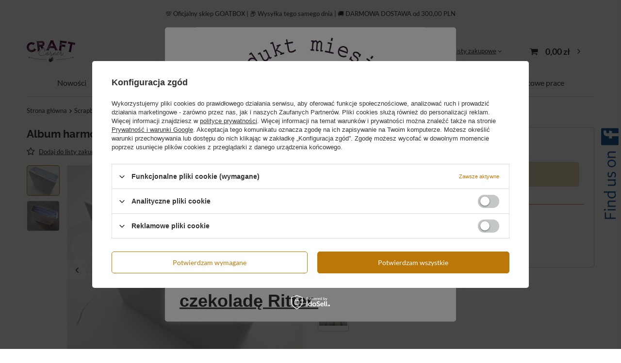

--- FILE ---
content_type: text/html; charset=utf-8
request_url: https://craftcorner.pl/product-pol-2331-Album-harmonijka-w-okladce-biala.html
body_size: 44450
content:
<!DOCTYPE html>
<html lang="pl" class="--vat --gross " ><head><link rel="preload" as="image" fetchpriority="high" href="/hpeciai/ac365268b9cc469c68ecce0ebe143b85/pol_pm_Album-harmonijka-w-okladce-biala-2331_2.jpg"><meta name="viewport" content="user-scalable=no, initial-scale = 1.0, maximum-scale = 1.0, width=device-width, viewport-fit=cover"><meta http-equiv="Content-Type" content="text/html; charset=utf-8"><meta http-equiv="X-UA-Compatible" content="IE=edge"><title>Album harmonijka w okładce - biała</title><meta name="keywords" content=""><meta name="description" content="Nietypowa baza albumowa typu harmonijka w  płóciennej okładce "><link rel="icon" href="/gfx/pol/favicon.ico"><meta name="theme-color" content="#BB7808"><meta name="msapplication-navbutton-color" content="#BB7808"><meta name="apple-mobile-web-app-status-bar-style" content="#BB7808"><link rel="preload stylesheet" as="style" href="/gfx/pol/style.css.gzip?r=1705337415"><link rel="stylesheet" type="text/css" href="/gfx/pol/projector_style.css.gzip?r=1705337415"><style>
							#photos_slider[data-skeleton] .photos__link:before {
								padding-top: 606px;
							}
							@media (min-width: 979px) {.photos__slider[data-skeleton] .photos__figure:not(.--nav):first-child .photos__link {
								max-height: 606px;
							}}
						</style><script>var app_shop={urls:{prefix:'data="/gfx/'.replace('data="', '')+'pol/',graphql:'/graphql/v1/'},vars:{priceType:'gross',priceTypeVat:true,productDeliveryTimeAndAvailabilityWithBasket:false,geoipCountryCode:'US',fairShopLogo: { enabled: true, image: '/gfx/standards/superfair_light.svg'},currency:{id:'PLN',symbol:'zł',country:'pl',format:'###,##0.00',beforeValue:false,space:true,decimalSeparator:',',groupingSeparator:' '},language:{id:'pol',symbol:'pl',name:'Polski'},},txt:{priceTypeText:' brutto',},fn:{},fnrun:{},files:[],graphql:{}};const getCookieByName=(name)=>{const value=`; ${document.cookie}`;const parts = value.split(`; ${name}=`);if(parts.length === 2) return parts.pop().split(';').shift();return false;};if(getCookieByName('freeeshipping_clicked')){document.documentElement.classList.remove('--freeShipping');}if(getCookieByName('rabateCode_clicked')){document.documentElement.classList.remove('--rabateCode');}function hideClosedBars(){const closedBarsArray=JSON.parse(localStorage.getItem('closedBars'))||[];if(closedBarsArray.length){const styleElement=document.createElement('style');styleElement.textContent=`${closedBarsArray.map((el)=>`#${el}`).join(',')}{display:none !important;}`;document.head.appendChild(styleElement);}}hideClosedBars();</script><meta name="robots" content="index,follow"><meta name="rating" content="general"><meta name="Author" content=" na bazie IdoSell (www.idosell.com/shop).">
<!-- Begin LoginOptions html -->

<style>
#client_new_social .service_item[data-name="service_Apple"]:before, 
#cookie_login_social_more .service_item[data-name="service_Apple"]:before,
.oscop_contact .oscop_login__service[data-service="Apple"]:before {
    display: block;
    height: 2.6rem;
    content: url('/gfx/standards/apple.svg?r=1743165583');
}
.oscop_contact .oscop_login__service[data-service="Apple"]:before {
    height: auto;
    transform: scale(0.8);
}
#client_new_social .service_item[data-name="service_Apple"]:has(img.service_icon):before,
#cookie_login_social_more .service_item[data-name="service_Apple"]:has(img.service_icon):before,
.oscop_contact .oscop_login__service[data-service="Apple"]:has(img.service_icon):before {
    display: none;
}
</style>

<!-- End LoginOptions html -->

<!-- Open Graph -->
<meta property="og:type" content="website"><meta property="og:url" content="https://craftcorner.pl/product-pol-2331-Album-harmonijka-w-okladce-biala.html
"><meta property="og:title" content="Album harmonijka w okładce - biała"><meta property="og:description" content="Nietypowa baza albumowa typu harmonijka w  płóciennej okładce "><meta property="og:locale" content="pl_PL"><meta property="og:image" content="https://craftcorner.pl/hpeciai/ac365268b9cc469c68ecce0ebe143b85/pol_pl_Album-harmonijka-w-okladce-biala-2331_2.jpg"><meta property="og:image:width" content="800"><meta property="og:image:height" content="606">
<!-- End Open Graph -->

<link rel="canonical" href="https://craftcorner.pl/product-pol-2331-Album-harmonijka-w-okladce-biala.html" />

<link rel="stylesheet" type="text/css" href="/data/designs/6561d1b7e66b74.90097455_14/gfx/pol/custom.css.gzip?r=1726120832">
<!-- Begin additional html or js -->


<!--3|1|2-->
<!-- Google Tag Manager -->
<script>(function(w,d,s,l,i){w[l]=w[l]||[];w[l].push({'gtm.start':
new Date().getTime(),event:'gtm.js'});var f=d.getElementsByTagName(s)[0],
j=d.createElement(s),dl=l!='dataLayer'?'&l='+l:'';j.async=true;j.src=
' https://www.googletagmanager.com/gtm.js?id='+i+dl;f.parentNode.insertBefore(j,f);
})(window,document,'script','dataLayer','GTM-T2V3WR5');</script>
<!-- End Google Tag Manager -->
<!--5|1|2-->
<style>.async-hide { opacity: 0 !important} </style>
<script>(function(a,s,y,n,c,h,i,d,e){s.className+=' '+y;h.start=1*new Date;
h.end=i=function(){s.className=s.className.replace(RegExp(' ?'+y),'')};
(a[n]=a[n]||[]).hide=h;setTimeout(function(){i();h.end=null},c);h.timeout=c;
})(window,document.documentElement,'async-hide','dataLayer',4000,
{'GTM-NQWKWM5':true});</script>

<script>
  (function(i,s,o,g,r,a,m){i['GoogleAnalyticsObject']=r;i[r]=i[r]||function(){
  (i[r].q=i[r].q||[]).push(arguments)},i[r].l=1*new Date();a=s.createElement(o),
  m=s.getElementsByTagName(o)[0];a.async=1;a.src=g;m.parentNode.insertBefore(a,m)
  })(window,document,'script','https://www.google-analytics.com/analytics.js','ga');
  ga('create', 'UA-107261986-1', 'auto');
  ga('require', 'GTM-NQWKWM5');
  ga('send', 'pageview');
</script>
<!--17|1|12| modified: 2024-01-29 20:05:02-->
<style>
.product__yousave, .product_name__block.--description, .product .price_sellby {
    display: none !important;
}
</style>
<!--21|1|12| modified: 2024-01-29 20:05:02-->
<style>
@media (min-width: 979px) {
    body {
        overflow: unset !important;
    }
}
</style>
<!--20|1|12| modified: 2024-01-29 20:05:02-->
<style>
@media (min-width: 979px) {
/* subsubnav */
    .navbar-subsubnav:not(.navbar-subnav .nav-item:hover > .navbar-subsubnav) {
        display: none !important;
    }
    .navbar-subnav {
        padding: 10px 0 !important;
    }
    .navbar-subnav > .nav-item {
        width: 100% !important;
    }
    .navbar-subnav .nav-item.nav-merge {
        padding: 0 !important;
    }
    .navbar-subnav .nav-item:not(.navbar-subsubnav .nav-item) {
        position: relative;
        padding: 0 10px;
    }
    .navbar-subnav .nav-item:hover > .navbar-subsubnav {
        position: absolute;
        left: 100%;
        top: 0;
        background: #FFF;
        border-radius: .8rem;
        border: 1px solid #c4c7c8;
        box-shadow: 0 0 20px -2px rgba(0,0,0,0.2);
        padding: 10px;
        width: max-content;
    }
    .navbar-subsubnav .nav-link {
        font-size: 1.4rem !important;
        padding: 5px 10px !important;
    }
/* subsubnav */

ul.navbar-nav {
    justify-content: center;
}
header .navbar-nav>li {
    position: relative;
}
header .navbar-nav>li:hover>ul {
    display: flex !important;
    flex-direction: column;
    flex-wrap: nowrap;
    width: max-content;
    left: 50% !important;
    position: absolute;
    transform: translateX(-50%) !important;
}
header .nav-link {
    font-weight: 400;
}
}
</style>
<!--19|1|12| modified: 2024-01-29 20:05:02-->
<style>
.main_page #main_hotspot_zone1 h2,
.main_page #main_hotspot_zone2 h2,
.main_page #main_hotspot_zone3 h2 {
    display: none !important;
}
.main_page .hotspot_banner {
    row-gap: 2.4rem;
    border-radius: .8rem;
    overflow: hidden;
}
.main_page h3.hotspot_banner__title {
    color: #333;
    text-align: left;
}
.main_page p.hotspot_banner__text {
    line-height: 160%;
    text-align: left;
}
@media (max-width: 479px) {
    .main_page h3.hotspot_banner__title {
        font-size: 2.4rem;
    }
    .main_page p.hotspot_banner__text {
        font-size: 1.4rem;
    }
}
@media (min-width: 480px) {
    .main_page h3.hotspot_banner__title {
        font-size: 3.2rem;
    }
    .main_page p.hotspot_banner__text {
        font-size: 1.6rem;
    }
}
.main_page a.hotspot_banner__link_more {
    padding: 1.2rem 2.4rem;
    background: #FFF;
    border: 1px solid #bb7808;
    border-radius: 5rem;
    color: #bb7808;
    text-decoration: none;
    position: relative;
}
@media (max-width: 978px) {
    .main_page a.hotspot_banner__link_more::after {
        content: '\f105';
        font-family: 'FontAwesome';
        margin-left: .4rem;
    }
}
@media (min-width: 979px) {
.main_page .hotspot_banner {
    border: 1px solid #bb7808;
}
.main_page .hotspot_banner__img {
    width: 50%;
}
.main_page .hotspot_banner__img img {
    height: 100%;
    width: 100%;
    object-fit: cover;
}
.main_page .hotspot_banner__content {
    width: 50%;
    gap: 2.4rem;
    padding: 0 6.4rem;
}
.main_page a.hotspot_banner__link_more::after {
    content: '';
    width: 0%;
    height: 1px;
    background: #bb7808;
    position: absolute;
    left: 2.4rem;
    bottom: 1.2rem;
    transition: width .25s ease;
}
.main_page a.hotspot_banner__link_more:hover:after {
    width: calc(100% - 4.8rem);
}
.main_page .flex-column-reverse .hotspot_banner__content {
    border-left: none;
    border-radius: 0 .8rem .8rem 0;
}
.main_page .flex-column .hotspot_banner__content {
    border-right: none;
    border-radius: .8rem 0 0 .8rem;
}
}
</style>
<!--22|1|12| modified: 2024-01-29 20:16:56-->
<style>
div#projector_express_section {
    display: none !important;
}
.projector_buy__number_wrapper {
    margin-bottom: 0 !important;
}
.projector_details .projector_buy__number .f-control {
    min-height: 51px;
}
@media (min-width: 758px) {
button#projector_button_basket {
    width: calc(80% + 10px) !important;
}
}
@media (max-width: 757px) {
button#projector_button_basket {
    width: calc(70% + 10px) !important;
}
}
</style>
<!--18|1|12| modified: 2024-01-29 20:05:02-->
<style>
.projector_page #products_associated_zone3 .products {
    justify-content: flex-start !important;
    gap: 1rem;
    margin: 0;
}
.projector_page #products_associated_zone3 .product {
    max-height: 6.4rem;
    max-width: 6.4rem;
    padding: .2rem !important;
    margin-left: 0 !important;
    margin-right: 0 !important;
    border: 1px solid #c4c7c8;
    border-radius: 0.4rem;
}
.projector_page #products_associated_zone3 a.product__icon {
    max-height: 6rem;
    max-width: 6rem;
    overflow: hidden;
}
.projector_page #products_associated_zone3 .hotspot__dots,
.projector_page #products_associated_zone3 .product .product__prices,
.projector_page #products_associated_zone3 .product h3 {
    display: none !important;
}
.projector_page #products_associated_zone3 .headline {
    margin: 0;
    align-items: flex-start;
}
.projector_page #products_associated_zone3 .headline .headline__name {
    font-size: 1.8rem;
}
.projector_page #products_associated_zone3 .headline::after {
    content: none;
}
.slick-list.draggable {
    min-height: 0 !important;
    max-height: 430px !important;
}
img.photos__photo {
    object-fit: cover;
    height: 430px !important;
}
</style>
<!--6|1|3-->
<!-- Global Site Tag (gtag.js) - Google Analytics -->
<script async src="https://www.googletagmanager.com/gtag/js?id=UA-107261986-1"></script>
<script>
  window.dataLayer = window.dataLayer || [];
  function gtag(){dataLayer.push(arguments)};
  gtag('js', new Date());

  gtag('config', 'UA-107261986-1');
</script>

<!--23|1|12-->
<style>
.basketedit_oneclick__button.--express-checkout.basketedit_express_checkout {
    display: none !important;
}
</style>
<!--24|1|13-->
<style>
#opinions_section {
  display: none !important;
}
</style>

<!-- End additional html or js -->
                <script>
                if (window.ApplePaySession && window.ApplePaySession.canMakePayments()) {
                    var applePayAvailabilityExpires = new Date();
                    applePayAvailabilityExpires.setTime(applePayAvailabilityExpires.getTime() + 2592000000); //30 days
                    document.cookie = 'applePayAvailability=yes; expires=' + applePayAvailabilityExpires.toUTCString() + '; path=/;secure;'
                    var scriptAppleJs = document.createElement('script');
                    scriptAppleJs.src = "/ajax/js/apple.js";
                    if (document.readyState === "interactive" || document.readyState === "complete") {
                          document.body.append(scriptAppleJs);
                    } else {
                        document.addEventListener("DOMContentLoaded", () => {
                            document.body.append(scriptAppleJs);
                        });  
                    }
                } else {
                    document.cookie = 'applePayAvailability=no; path=/;secure;'
                }
                </script>
                <script>
            var paypalScriptLoaded = null;
            var paypalScript = null;
            
            async function attachPaypalJs() {
                return new Promise((resolve, reject) => {
                    if (!paypalScript) {
                        paypalScript = document.createElement('script');
                        paypalScript.async = true;
                        paypalScript.setAttribute('data-namespace', "paypal_sdk");
                        paypalScript.setAttribute('data-partner-attribution-id', "IAIspzoo_Cart_PPCP");
                        paypalScript.addEventListener("load", () => {
                        paypalScriptLoaded = true;
                            resolve({status: true});
                        });
                        paypalScript.addEventListener("error", () => {
                            paypalScriptLoaded = true;
                            reject({status: false});
                         });
                        paypalScript.src = "https://www.paypal.com/sdk/js?client-id=AbxR9vIwE1hWdKtGu0gOkvPK2YRoyC9ulUhezbCUWnrjF8bjfwV-lfP2Rze7Bo8jiHIaC0KuaL64tlkD&components=buttons,funding-eligibility&currency=PLN&merchant-id=QXC72PAUXXKRQ&locale=pl_PL";
                        if (document.readyState === "interactive" || document.readyState === "complete") {
                            document.body.append(paypalScript);
                        } else {
                            document.addEventListener("DOMContentLoaded", () => {
                                document.body.append(paypalScript);
                            });  
                        }                                              
                    } else {
                        if (paypalScriptLoaded) {
                            resolve({status: true});
                        } else {
                            paypalScript.addEventListener("load", () => {
                                paypalScriptLoaded = true;
                                resolve({status: true});                            
                            });
                            paypalScript.addEventListener("error", () => {
                                paypalScriptLoaded = true;
                                reject({status: false});
                            });
                        }
                    }
                });
            }
            </script>
                <script>
                attachPaypalJs().then(() => {
                    let paypalEligiblePayments = [];
                    let payPalAvailabilityExpires = new Date();
                    payPalAvailabilityExpires.setTime(payPalAvailabilityExpires.getTime() + 86400000); //1 day
                    if (typeof(paypal_sdk) != "undefined") {
                        for (x in paypal_sdk.FUNDING) {
                            var buttonTmp = paypal_sdk.Buttons({
                                fundingSource: x.toLowerCase()
                            });
                            if (buttonTmp.isEligible()) {
                                paypalEligiblePayments.push(x);
                            }
                        }
                    }
                    if (paypalEligiblePayments.length > 0) {
                        document.cookie = 'payPalAvailability_PLN=' + paypalEligiblePayments.join(",") + '; expires=' + payPalAvailabilityExpires.toUTCString() + '; path=/; secure';
                        document.cookie = 'paypalMerchant=QXC72PAUXXKRQ; expires=' + payPalAvailabilityExpires.toUTCString() + '; path=/; secure';
                    } else {
                        document.cookie = 'payPalAvailability_PLN=-1; expires=' + payPalAvailabilityExpires.toUTCString() + '; path=/; secure';
                    }
                });
                </script><script src="/data/gzipFile/expressCheckout.js.gz"></script><script type="text/javascript" src="/expressCheckout/smileCheckout.php?v=3"></script><style>express-checkout:not(:defined){-webkit-appearance:none;background:0 0;display:block !important;outline:0;width:100%;min-height:48px;position:relative}</style></head><body>
<!-- Begin additional html or js -->


<!--4|1|2-->
<!-- Google Tag Manager (noscript) -->
<noscript><iframe src=" https://www.googletagmanager.com/ns.html?id=GTM-T2V3WR5";
height="0" width="0" style="display:none;visibility:hidden"></iframe></noscript>
<!-- End Google Tag Manager (noscript) -->

<!-- End additional html or js -->
<div id="container" class="projector_page container max-width-1200"><header class=" commercial_banner"><script class="ajaxLoad">app_shop.vars.vat_registered="true";app_shop.vars.currency_format="###,##0.00";app_shop.vars.currency_before_value=false;app_shop.vars.currency_space=true;app_shop.vars.symbol="zł";app_shop.vars.id="PLN";app_shop.vars.baseurl="http://craftcorner.pl/";app_shop.vars.sslurl="https://craftcorner.pl/";app_shop.vars.curr_url="%2Fproduct-pol-2331-Album-harmonijka-w-okladce-biala.html";var currency_decimal_separator=',';var currency_grouping_separator=' ';app_shop.vars.blacklist_extension=["exe","com","swf","js","php"];app_shop.vars.blacklist_mime=["application/javascript","application/octet-stream","message/http","text/javascript","application/x-deb","application/x-javascript","application/x-shockwave-flash","application/x-msdownload"];app_shop.urls.contact="/contact-pol.html";</script><div id="viewType" style="display:none"></div><div class="bars_top bars"><div class="bars__item" id="bar36" style="--background-color:#ffffff;--border-color:#ffffff;--font-color:;"><div class="bars__wrapper"><div class="bars__content"> 💯 Oficjalny sklep GOATBOX | 📦 Wysyłka tego samego dnia | 🚚 DARMOWA DOSTAWA od 300,00 PLN</div></div></div></div><script>document.documentElement.style.setProperty('--bars-height',`${document.querySelector('.bars_top').offsetHeight}px`);</script><div id="logo" class="d-flex align-items-center" data-bg="/data/gfx/mask/pol/top_1_big.jpg"><a href="/" target="_self"><img src="/data/gfx/mask/pol/logo_1_big.png" alt="" width="100" height="50"></a></div><form action="https://craftcorner.pl/search.php" method="get" id="menu_search" class="menu_search"><a href="#showSearchForm" class="menu_search__mobile"></a><div class="menu_search__block"><div class="menu_search__item --input"><input class="menu_search__input" type="text" name="text" autocomplete="off" placeholder="Wpisz czego szukasz"><button class="menu_search__submit" type="submit"></button></div><div class="menu_search__item --results search_result"></div></div></form><div id="menu_settings" class="align-items-center justify-content-center justify-content-lg-end"><div class="open_trigger"><span class="d-none d-md-inline-block flag_txt">zł</span><div class="menu_settings_wrapper d-md-none"><div class="menu_settings_inline"><div class="menu_settings_header">
								Język i waluta: 
							</div><div class="menu_settings_content"><span class="menu_settings_flag flag flag_pol"></span><strong class="menu_settings_value"><span class="menu_settings_language">pl</span><span> | </span><span class="menu_settings_currency">zł</span></strong></div></div><div class="menu_settings_inline"><div class="menu_settings_header">
								Dostawa do: 
							</div><div class="menu_settings_content"><strong class="menu_settings_value">Polska</strong></div></div></div><i class="icon-angle-down d-none d-md-inline-block"></i></div><form action="https://craftcorner.pl/settings.php" method="post"><ul><li><div class="form-group"><label for="menu_settings_curr">Waluta</label><div class="select-after"><select class="form-control" name="curr" id="menu_settings_curr"><option value="PLN" selected>zł</option><option value="EUR">EUR (1 zł = 0.2615EUR)
															</option></select></div></div><div class="form-group"><label for="menu_settings_country">Dostawa do</label><div class="select-after"><select class="form-control" name="country" id="menu_settings_country"><option value="1143020016">Austria</option><option value="1143020022">Belgia</option><option value="1143020029">Bośnia i Hercegowina</option><option value="1143020033">Bułgaria</option><option value="1143020038">Chorwacja</option><option value="1143020041">Czechy</option><option value="1143020042">Dania</option><option value="1143020051">Estonia</option><option value="1143020056">Finlandia</option><option value="1143020057">Francja</option><option value="1143020062">Grecja</option><option value="1170044709">Guernsey</option><option value="1143020075">Hiszpania</option><option value="1143020076">Holandia</option><option value="1143020083">Irlandia</option><option value="1143020089">Jersey</option><option value="1143020115">Liechtenstein</option><option value="1143020116">Litwa</option><option value="1143020118">Łotwa</option><option value="1143020117">Luksembourg</option><option value="1143020149">Norwegia</option><option selected value="1143020003">Polska</option><option value="1143020163">Portugalia</option><option value="1143020169">Rumunia</option><option value="1170044700">Serbia</option><option value="1143020182">Słowacja</option><option value="1143020183">Słowenia</option><option value="1143020192">Szwajcaria</option><option value="1143020193">Szwecja</option><option value="1143020210">Ukraina</option><option value="1143020217">Węgry</option><option value="1143020220">Włochy</option></select></div></div></li><li class="buttons"><button class="btn --solid --large" type="submit">
								Zastosuj zmiany
							</button></li></ul></form><div id="menu_additional"><a class="account_link" href="https://craftcorner.pl/login.php">Zaloguj się</a><div class="shopping_list_top" data-empty="true"><a href="https://craftcorner.pl/pl/shoppinglist/" class="wishlist_link slt_link --empty">Listy zakupowe</a><div class="slt_lists"><ul class="slt_lists__nav"><li class="slt_lists__nav_item" data-list_skeleton="true" data-list_id="true" data-shared="true"><a class="slt_lists__nav_link" data-list_href="true"><span class="slt_lists__nav_name" data-list_name="true"></span><span class="slt_lists__count" data-list_count="true">0</span></a></li><li class="slt_lists__nav_item --empty"><a class="slt_lists__nav_link --empty" href="https://craftcorner.pl/pl/shoppinglist/"><span class="slt_lists__nav_name" data-list_name="true">Lista zakupowa</span><span class="slt_lists__count" data-list_count="true">0</span></a></li></ul></div></div></div></div><div class="shopping_list_top_mobile d-none" data-empty="true"><a href="https://craftcorner.pl/pl/shoppinglist/" class="sltm_link --empty"></a></div><div id="menu_basket" class="topBasket --skeleton"><a class="topBasket__sub" href="/basketedit.php"><span class="badge badge-info"></span><strong class="topBasket__price">0,00 zł</strong></a><div class="topBasket__details --products" style="display: none;"><div class="topBasket__block --labels"><label class="topBasket__item --name">Produkt</label><label class="topBasket__item --sum">Ilość</label><label class="topBasket__item --prices">Cena</label></div><div class="topBasket__block --products"></div><div class="topBasket__block --oneclick topBasket_oneclick" data-lang="pol"><div class="topBasket_oneclick__label"><span class="topBasket_oneclick__text --fast">Szybkie zakupy <strong>1-Click</strong></span><span class="topBasket_oneclick__text --registration"> (bez rejestracji)</span></div><div class="topBasket_oneclick__items"><span class="topBasket_oneclick__item --paypal" title="PayPal"><img class="topBasket_oneclick__icon" src="/panel/gfx/payment_forms/236.png" alt="PayPal"></span><span class="topBasket_oneclick__item --googlePay" title="Google Pay"><img class="topBasket_oneclick__icon" src="/panel/gfx/payment_forms/237.png" alt="Google Pay"></span></div></div></div><div class="topBasket__details --shipping" style="display: none;"><span class="topBasket__name">Koszt dostawy od</span><span id="shipppingCost"></span></div><script>
						app_shop.vars.cache_html = true;
					</script></div><nav id="menu_categories" class="wide"><button type="button" class="navbar-toggler"><i class="icon-reorder"></i></button><div class="navbar-collapse" id="menu_navbar"><ul class="navbar-nav mx-md-n2"><li class="nav-item"><a  href="https://craftcorner.pl/Nowosc-snewproducts-pol.html?filter_default=n" target="_self" title="Nowości" class="nav-link" >Nowości</a></li><li class="nav-item"><a  href="/pol_m_Bazy-GoatBox-168.html" target="_self" title="Bazy GoatBox" class="nav-link" >Bazy GoatBox</a><ul class="navbar-subnav"><li class="nav-item empty"><a  href="/pol_m_Bazy-GoatBox_Wysuwana-Slider-card-684.html" target="_self" title="Wysuwana / Slider card" class="nav-link" >Wysuwana / Slider card</a></li><li class="nav-item empty"><a  href="/pol_m_Bazy-GoatBox_Bazy-A6-170.html" target="_self" title="Bazy A6" class="nav-link" >Bazy A6</a></li><li class="nav-item empty"><a  href="/pol_m_Bazy-GoatBox_Bazy-A6-pionowe-888.html" target="_self" title="Bazy A6 pionowe" class="nav-link" >Bazy A6 pionowe</a></li><li class="nav-item empty"><a  href="/pol_m_Bazy-GoatBox_Bazy-A6-Swing-498.html" target="_self" title="Bazy A6 Swing" class="nav-link" >Bazy A6 Swing</a></li><li class="nav-item empty"><a  href="/pol_m_Bazy-GoatBox_Bazy-A6-parawan-441.html" target="_self" title="Bazy A6 parawan" class="nav-link" >Bazy A6 parawan</a></li><li class="nav-item empty"><a  href="/pol_m_Bazy-GoatBox_Baza-A6-Z-fold-881.html" target="_self" title="Baza A6 Z-fold " class="nav-link" >Baza A6 Z-fold </a></li><li class="nav-item empty"><a  href="/pol_m_Bazy-GoatBox_Bazy-kwadrat-13-5-cm-172.html" target="_self" title="Bazy kwadrat 13,5 cm" class="nav-link" >Bazy kwadrat 13,5 cm</a></li><li class="nav-item empty"><a  href="/pol_m_Bazy-GoatBox_Bazy-kwadrat-okiennica-13-5-cm-440.html" target="_self" title="Bazy kwadrat okiennica 13,5 cm" class="nav-link" >Bazy kwadrat okiennica 13,5 cm</a></li><li class="nav-item empty"><a  href="/pol_m_Bazy-GoatBox_Bazy-kwadrat-13-5cm-Swing-500.html" target="_self" title="Bazy kwadrat 13,5cm Swing" class="nav-link" >Bazy kwadrat 13,5cm Swing</a></li><li class="nav-item empty"><a  href="/pol_m_Bazy-GoatBox_Bazy-kwadrat-15-cm-407.html" target="_self" title="Bazy kwadrat 15 cm" class="nav-link" >Bazy kwadrat 15 cm</a></li><li class="nav-item empty"><a  href="/pol_m_Bazy-GoatBox_Baza-Twist-Pop-Up-15cm-598.html" target="_self" title="Baza Twist Pop Up 15cm" class="nav-link" >Baza Twist Pop Up 15cm</a></li><li class="nav-item empty"><a  href="/pol_m_Bazy-GoatBox_Bazy-kwadrat-okiennica-15-cm-408.html" target="_self" title="Bazy kwadrat okiennica 15 cm" class="nav-link" >Bazy kwadrat okiennica 15 cm</a></li><li class="nav-item empty"><a  href="/pol_m_Bazy-GoatBox_Bazy-Neverending-Card-15cm-611.html" target="_self" title="Bazy Neverending Card 15cm" class="nav-link" >Bazy Neverending Card 15cm</a></li><li class="nav-item empty"><a  href="/pol_m_Bazy-GoatBox_Bazy-kwadrat-15cm-Swing-501.html" target="_self" title="Bazy kwadrat 15cm Swing" class="nav-link" >Bazy kwadrat 15cm Swing</a></li><li class="nav-item empty"><a  href="/pol_m_Bazy-GoatBox_Bazy-kwadrat-15cm-sztaluga-585.html" target="_self" title="Bazy kwadrat 15cm sztaluga" class="nav-link" >Bazy kwadrat 15cm sztaluga</a></li><li class="nav-item empty"><a  href="/pol_m_Bazy-GoatBox_Bazy-DL-171.html" target="_self" title="Bazy DL" class="nav-link" >Bazy DL</a></li><li class="nav-item empty"><a  href="/pol_m_Bazy-GoatBox_Bazy-DL-poziome-499.html" target="_self" title="Bazy DL poziome" class="nav-link" >Bazy DL poziome</a></li><li class="nav-item empty"><a  href="/pol_m_Bazy-GoatBox_Bazy-DL-okiennica-pozioma-409.html" target="_self" title="Bazy DL okiennica pozioma" class="nav-link" >Bazy DL okiennica pozioma</a></li><li class="nav-item empty"><a  href="/pol_m_Bazy-GoatBox_Bazy-DL-okiennica-pionowa-502.html" target="_self" title="Bazy DL okiennica pionowa" class="nav-link" >Bazy DL okiennica pionowa</a></li><li class="nav-item empty"><a  href="/pol_m_Bazy-GoatBox_Bazy-z-kopertami-245.html" target="_self" title="Bazy z kopertami" class="nav-link" >Bazy z kopertami</a></li><li class="nav-item empty"><a  href="/pol_m_Bazy-GoatBox_Winietki-5-5x10-cm-392.html" target="_self" title="Winietki 5,5x10 cm" class="nav-link" >Winietki 5,5x10 cm</a></li><li class="nav-item empty"><a  href="/pol_m_Bazy-GoatBox_Winietki-7-5x13-5cm-442.html" target="_self" title="Winietki 7,5x13,5cm" class="nav-link" >Winietki 7,5x13,5cm</a></li><li class="nav-item"><a  href="/pol_m_Bazy-GoatBox_Bazy-Tagi-410.html" target="_self" title="Bazy Tagi" class="nav-link" >Bazy Tagi</a><ul class="navbar-subsubnav"><li class="nav-item"><a  href="/pol_m_Bazy-GoatBox_Bazy-Tagi_Baza-tag-zakladka-885.html" target="_self" title="Baza tag zakładka" class="nav-link" >Baza tag zakładka</a></li></ul></li><li class="nav-item empty"><a  href="/pol_m_Bazy-GoatBox_Zawieszki-na-butelke-584.html" target="_self" title="Zawieszki na butelkę" class="nav-link" >Zawieszki na butelkę</a></li><li class="nav-item empty"><a  href="/pol_m_Bazy-GoatBox_Kopertowka-678.html" target="_self" title="Kopertówka" class="nav-link" >Kopertówka</a></li><li class="nav-item empty"><a  href="/pol_m_Bazy-GoatBox_Shadow-card-trojwymiarowa-na-plasko-679.html" target="_self" title="Shadow card / trójwymiarowa na płasko" class="nav-link" >Shadow card / trójwymiarowa na płasko</a></li><li class="nav-item empty"><a  href="/pol_m_Bazy-GoatBox_Baza-CYFRA-718.html" target="_self" title="Baza CYFRA" class="nav-link" >Baza CYFRA</a></li><li class="nav-item empty"><a  href="/pol_m_Bazy-GoatBox_Baza-LITERA-739.html" target="_self" title="Baza LITERA" class="nav-link" >Baza LITERA</a></li><li class="nav-item"><a  href="/pol_m_Bazy-GoatBox_Bazy-albumowe-GoatBox-394.html" target="_self" title="Bazy albumowe GoatBox" class="nav-link" >Bazy albumowe GoatBox</a><ul class="navbar-subsubnav"><li class="nav-item"><a  href="/pol_m_Bazy-GoatBox_Bazy-albumowe-GoatBox_Kwadratowe-540.html" target="_self" title="Kwadratowe" class="nav-link" >Kwadratowe</a></li><li class="nav-item"><a  href="/pol_m_Bazy-GoatBox_Bazy-albumowe-GoatBox_Prostokatne-541.html" target="_self" title="Prostokątne" class="nav-link" >Prostokątne</a></li></ul></li><li class="nav-item empty"><a  href="/pol_m_Bazy-GoatBox_Baza-Latawiec-816.html" target="_self" title="Baza Latawiec" class="nav-link" >Baza Latawiec</a></li><li class="nav-item empty"><a  href="/pol_m_Bazy-GoatBox_Bazy-B6-886.html" target="_self" title="Bazy B6" class="nav-link" >Bazy B6</a></li><li class="nav-item empty"><a  href="/pol_m_Bazy-GoatBox_Bazy-B6-pionowe-887.html" target="_self" title="Bazy B6 pionowe" class="nav-link" >Bazy B6 pionowe</a></li></ul></li><li class="nav-item"><a  href="/pol_m_Papiery-173.html" target="_self" title="Papiery" class="nav-link" >Papiery</a><ul class="navbar-subnav"><li class="nav-item empty"><a  href="/pol_m_Papiery_Format-13-x-24-cm-267.html" target="_self" title="Format 13 x 24 cm" class="nav-link" >Format 13 x 24 cm</a></li><li class="nav-item empty"><a  href="/pol_m_Papiery_Format-19-x-25-cm-175.html" target="_self" title="Format 19 x 25 cm" class="nav-link" >Format 19 x 25 cm</a></li><li class="nav-item empty"><a  href="/pol_m_Papiery_Format-30-x-30-cm-384.html" target="_self" title="Format 30 x 30 cm" class="nav-link" >Format 30 x 30 cm</a></li><li class="nav-item"><a  href="/pol_m_Papiery_Craft-OClock-523.html" target="_self" title="Craft O'Clock" class="nav-link" >Craft O'Clock</a><ul class="navbar-subsubnav more"><li class="nav-item"><a  href="/pol_m_Papiery_Craft-OClock_Koncowki-kolekcji-901.html" target="_self" title="Końcówki kolekcji" class="nav-link" >Końcówki kolekcji</a></li><li class="nav-item"><a  href="/pol_m_Papiery_Craft-OClock_Okladki-albumowe-554.html" target="_self" title="Okładki albumowe" class="nav-link" >Okładki albumowe</a></li><li class="nav-item"><a  href="/pol_m_Papiery_Craft-OClock_Liscie-kwiatki-wianki-560.html" target="_self" title="Liście kwiatki wianki" class="nav-link" >Liście kwiatki wianki</a></li><li class="nav-item"><a  href="/pol_m_Papiery_Craft-OClock_BASIC-Craft-o-Clock-636.html" target="_self" title="BASIC Craft o Clock" class="nav-link" >BASIC Craft o Clock</a></li><li class="nav-item"><a  href="/pol_m_Papiery_Craft-OClock_NAPISY-638.html" target="_self" title="NAPISY " class="nav-link" >NAPISY </a></li><li class="nav-item"><a  href="/pol_m_Papiery_Craft-OClock_Force-of-Gentleness-642.html" target="_self" title="Force of Gentleness" class="nav-link" >Force of Gentleness</a></li><li class="nav-item"><a  href="/pol_m_Papiery_Craft-OClock_Summer-Flowers-651.html" target="_self" title="Summer Flowers" class="nav-link" >Summer Flowers</a></li><li class="nav-item"><a  href="/pol_m_Papiery_Craft-OClock_Creative-Young-kolekcje-dzieciece-674.html" target="_self" title="Creative Young - kolekcje dziecięce " class="nav-link" >Creative Young - kolekcje dziecięce </a></li><li class="nav-item"><a  href="/pol_m_Papiery_Craft-OClock_Hello-Little-Girl-Boy-697.html" target="_self" title="Hello Little Girl/ Boy" class="nav-link" >Hello Little Girl/ Boy</a></li><li class="nav-item"><a  href="/pol_m_Papiery_Craft-OClock_Cordial-Invitation-704.html" target="_self" title="Cordial Invitation" class="nav-link" >Cordial Invitation</a></li><li class="nav-item"><a  href="/pol_m_Papiery_Craft-OClock_My-sweet-treasure-705.html" target="_self" title="My sweet treasure" class="nav-link" >My sweet treasure</a></li><li class="nav-item"><a  href="/pol_m_Papiery_Craft-OClock_Soulmates-Bratnie-Dusze-723.html" target="_self" title="Soulmates Bratnie Dusze" class="nav-link" >Soulmates Bratnie Dusze</a></li><li class="nav-item"><a  href="/pol_m_Papiery_Craft-OClock_Safari-Friends-725.html" target="_self" title="Safari Friends" class="nav-link" >Safari Friends</a></li><li class="nav-item"><a  href="/pol_m_Papiery_Craft-OClock_Greenery-Invitation-732.html" target="_self" title="Greenery Invitation" class="nav-link" >Greenery Invitation</a></li><li class="nav-item"><a  href="/pol_m_Papiery_Craft-OClock_duze-ZESTAWY-WARSZTATOWE-738.html" target="_self" title="duże ZESTAWY WARSZTATOWE" class="nav-link" >duże ZESTAWY WARSZTATOWE</a></li><li class="nav-item"><a  href="/pol_m_Papiery_Craft-OClock_Oh-Boy-Oh-Girl-740.html" target="_self" title="Oh Boy/ Oh Girl" class="nav-link" >Oh Boy/ Oh Girl</a></li><li class="nav-item"><a  href="/pol_m_Papiery_Craft-OClock_Garden-of-Harmony-741.html" target="_self" title="Garden of Harmony" class="nav-link" >Garden of Harmony</a></li><li class="nav-item"><a  href="/pol_m_Papiery_Craft-OClock_Autumn-Beauty-756.html" target="_self" title="Autumn Beauty" class="nav-link" >Autumn Beauty</a></li><li class="nav-item"><a  href="/pol_m_Papiery_Craft-OClock_Felicia-765.html" target="_self" title="Felicia" class="nav-link" >Felicia</a></li><li class="nav-item"><a  href="/pol_m_Papiery_Craft-OClock_Unicorn-Sweet-773.html" target="_self" title="Unicorn Sweet" class="nav-link" >Unicorn Sweet</a></li><li class="nav-item"><a  href="/pol_m_Papiery_Craft-OClock_Lovely-when-you-read-774.html" target="_self" title="Lovely when you read" class="nav-link" >Lovely when you read</a></li><li class="nav-item"><a  href="/pol_m_Papiery_Craft-OClock_A-Day-to-Remember-792.html" target="_self" title="A Day to Remember" class="nav-link" >A Day to Remember</a></li><li class="nav-item"><a  href="/pol_m_Papiery_Craft-OClock_Tulip-Love-793.html" target="_self" title="Tulip Love" class="nav-link" >Tulip Love</a></li><li class="nav-item"><a  href="/pol_m_Papiery_Craft-OClock_Girl-Curl-810.html" target="_self" title="Girl &amp;amp; Curl" class="nav-link" >Girl &amp; Curl</a></li><li class="nav-item"><a  href="/pol_m_Papiery_Craft-OClock_Boy-Toy-811.html" target="_self" title="Boy &amp;amp; Toy" class="nav-link" >Boy &amp; Toy</a></li><li class="nav-item"><a  href="/pol_m_Papiery_Craft-OClock_Soulflowers-817.html" target="_self" title="Soulflowers" class="nav-link" >Soulflowers</a></li><li class="nav-item"><a  href="/pol_m_Papiery_Craft-OClock_Sunset-Mood-818.html" target="_self" title="Sunset Mood" class="nav-link" >Sunset Mood</a></li><li class="nav-item"><a  href="/pol_m_Papiery_Craft-OClock_Christmas-everywhere-829.html" target="_self" title="Christmas everywhere" class="nav-link" >Christmas everywhere</a></li><li class="nav-item"><a  href="/pol_m_Papiery_Craft-OClock_Savor-the-Moment-877.html" target="_self" title="Savor the Moment" class="nav-link" >Savor the Moment</a></li><li class="nav-item"><a  href="/pol_m_Papiery_Craft-OClock_Nighttime-Chill-879.html" target="_self" title="Nighttime Chill" class="nav-link" >Nighttime Chill</a></li><li class="nav-item"><a  href="/pol_m_Papiery_Craft-OClock_Cherished-Memories-889.html" target="_self" title="Cherished Memories" class="nav-link" >Cherished Memories</a></li><li class="nav-item"><a  href="/pol_m_Papiery_Craft-OClock_Rose-Emotions-890.html" target="_self" title="Rose Emotions" class="nav-link" >Rose Emotions</a></li><li class="nav-item"><a  href="/pol_m_Papiery_Craft-OClock_Its-My-Party-900.html" target="_self" title="It's My Party" class="nav-link" >It's My Party</a></li><li class="nav-item"><a  href="/pol_m_Papiery_Craft-OClock_Heart-of-the-Sun-902.html" target="_self" title="Heart of the Sun" class="nav-link" >Heart of the Sun</a></li><li class="nav-item"><a  href="/pol_m_Papiery_Craft-OClock_Summer-Adventures-908.html" target="_self" title="Summer Adventures" class="nav-link" >Summer Adventures</a></li><li class="nav-item"><a  href="/pol_m_Papiery_Craft-OClock_Mindfulness-Time-909.html" target="_self" title="Mindfulness Time" class="nav-link" >Mindfulness Time</a></li><li class="nav-item"><a  href="/pol_m_Papiery_Craft-OClock_Sprites-of-Harmony-914.html" target="_self" title="Sprites of Harmony" class="nav-link" >Sprites of Harmony</a></li><li class="nav-item"><a  href="/pol_m_Papiery_Craft-OClock_Jolly-Season-915.html" target="_self" title="Jolly Season" class="nav-link" >Jolly Season</a></li><li class="nav-item"><a  href="/pol_m_Papiery_Craft-OClock_Plum-Caramel-922.html" target="_self" title="Plum &amp;amp; Caramel" class="nav-link" >Plum &amp; Caramel</a></li><li class="nav-item"><a  href="/pol_m_Papiery_Craft-OClock_Timeless-Grace-923.html" target="_self" title="Timeless Grace" class="nav-link" >Timeless Grace</a></li><li class="nav-item --extend"><a href="" class="nav-link" txt_alt="- Zwiń">+ Rozwiń</a></li></ul></li><li class="nav-item"><a  href="/pol_m_Papiery_Scrap-and-Me-443.html" target="_self" title="Scrap and Me" class="nav-link" >Scrap and Me</a><ul class="navbar-subsubnav more"><li class="nav-item"><a  href="/pol_m_Papiery_Scrap-and-Me_Wykrojniki-899.html" target="_self" title="Wykrojniki" class="nav-link" >Wykrojniki</a></li><li class="nav-item"><a  href="/pol_m_Papiery_Scrap-and-Me_Oh-Baby-910.html" target="_self" title="Oh, Baby" class="nav-link" >Oh, Baby</a></li><li class="nav-item"><a  href="/pol_m_Papiery_Scrap-and-Me_Sunday-Morning-898.html" target="_self" title="Sunday Morning" class="nav-link" >Sunday Morning</a></li><li class="nav-item"><a  href="/pol_m_Papiery_Scrap-and-Me_4-Him-893.html" target="_self" title="4 Him" class="nav-link" >4 Him</a></li><li class="nav-item"><a  href="/pol_m_Papiery_Scrap-and-Me_White-Roses-880.html" target="_self" title="White Roses" class="nav-link" >White Roses</a></li><li class="nav-item"><a  href="/pol_m_Papiery_Scrap-and-Me_Amidst-The-Roses-617.html" target="_self" title="Amidst The Roses" class="nav-link" >Amidst The Roses</a></li><li class="nav-item"><a  href="/pol_m_Papiery_Scrap-and-Me_Little-Cuties-454.html" target="_self" title="Little Cuties" class="nav-link" >Little Cuties</a></li><li class="nav-item"><a  href="/pol_m_Papiery_Scrap-and-Me_Joyful-kids-605.html" target="_self" title="Joyful kids" class="nav-link" >Joyful kids</a></li><li class="nav-item"><a  href="/pol_m_Papiery_Scrap-and-Me_Simple-Story-Beige-474.html" target="_self" title="Simple Story Beige" class="nav-link" >Simple Story Beige</a></li><li class="nav-item"><a  href="/pol_m_Papiery_Scrap-and-Me_Pink-Blossom-Celebrations-Rouge-518.html" target="_self" title="Pink Blossom/ Celebrations Rouge" class="nav-link" >Pink Blossom/ Celebrations Rouge</a></li><li class="nav-item"><a  href="/pol_m_Papiery_Scrap-and-Me_Blossom-Blue-Celebrations-Blue-528.html" target="_self" title="Blossom Blue/ Celebrations Blue" class="nav-link" >Blossom Blue/ Celebrations Blue</a></li><li class="nav-item"><a  href="/pol_m_Papiery_Scrap-and-Me_Blooming-Magnolia-623.html" target="_self" title="Blooming Magnolia" class="nav-link" >Blooming Magnolia</a></li><li class="nav-item"><a  href="/pol_m_Papiery_Scrap-and-Me_Something-Else-579.html" target="_self" title="Something Else" class="nav-link" >Something Else</a></li><li class="nav-item"><a  href="/pol_m_Papiery_Scrap-and-Me_Meadow-Impressions-588.html" target="_self" title="Meadow Impressions" class="nav-link" >Meadow Impressions</a></li><li class="nav-item"><a  href="/pol_m_Papiery_Scrap-and-Me_Nice-Moments-606.html" target="_self" title="Nice Moments" class="nav-link" >Nice Moments</a></li><li class="nav-item"><a  href="/pol_m_Papiery_Scrap-and-Me_Holly-Jolly-Christmas-Boze-Narodzenie-464.html" target="_self" title="Holly Jolly Christmas - Boże Narodzenie" class="nav-link" >Holly Jolly Christmas - Boże Narodzenie</a></li><li class="nav-item"><a  href="/pol_m_Papiery_Scrap-and-Me_Especially-For-You-632.html" target="_self" title="Especially For You" class="nav-link" >Especially For You</a></li><li class="nav-item"><a  href="/pol_m_Papiery_Scrap-and-Me_Rosy-Days-Sapphire-Days-637.html" target="_self" title="Rosy Days/ Sapphire Days" class="nav-link" >Rosy Days/ Sapphire Days</a></li><li class="nav-item"><a  href="/pol_m_Papiery_Scrap-and-Me_Aquarelles-643.html" target="_self" title="Aquarelles" class="nav-link" >Aquarelles</a></li><li class="nav-item"><a  href="/pol_m_Papiery_Scrap-and-Me_Bright-Soft-649.html" target="_self" title="Bright &amp;amp; Soft" class="nav-link" >Bright &amp; Soft</a></li><li class="nav-item"><a  href="/pol_m_Papiery_Scrap-and-Me_Vintage-Garden-673.html" target="_self" title="Vintage Garden " class="nav-link" >Vintage Garden </a></li><li class="nav-item"><a  href="/pol_m_Papiery_Scrap-and-Me_Frosty-Days-683.html" target="_self" title="Frosty Days" class="nav-link" >Frosty Days</a></li><li class="nav-item"><a  href="/pol_m_Papiery_Scrap-and-Me_Grunge-Backgrounds-695.html" target="_self" title="Grunge Backgrounds" class="nav-link" >Grunge Backgrounds</a></li><li class="nav-item"><a  href="/pol_m_Papiery_Scrap-and-Me_Sunflowers-Sloneczniki-696.html" target="_self" title="Sunflowers Słoneczniki" class="nav-link" >Sunflowers Słoneczniki</a></li><li class="nav-item"><a  href="/pol_m_Papiery_Scrap-and-Me_Afternoon-Sky-703.html" target="_self" title="Afternoon Sky" class="nav-link" >Afternoon Sky</a></li><li class="nav-item"><a  href="/pol_m_Papiery_Scrap-and-Me_Spring-Purple-712.html" target="_self" title="Spring Purple" class="nav-link" >Spring Purple</a></li><li class="nav-item"><a  href="/pol_m_Papiery_Scrap-and-Me_Magic-Christmas-721.html" target="_self" title="Magic Christmas" class="nav-link" >Magic Christmas</a></li><li class="nav-item"><a  href="/pol_m_Papiery_Scrap-and-Me_Beauties-722.html" target="_self" title="Beauties" class="nav-link" >Beauties</a></li><li class="nav-item"><a  href="/pol_m_Papiery_Scrap-and-Me_Dream-a-Little-728.html" target="_self" title="Dream a Little" class="nav-link" >Dream a Little</a></li><li class="nav-item"><a  href="/pol_m_Papiery_Scrap-and-Me_Summer-Meadow-751.html" target="_self" title="Summer Meadow" class="nav-link" >Summer Meadow</a></li><li class="nav-item"><a  href="/pol_m_Papiery_Scrap-and-Me_Happy-Holidays-758.html" target="_self" title="Happy Holidays" class="nav-link" >Happy Holidays</a></li><li class="nav-item"><a  href="/pol_m_Papiery_Scrap-and-Me_Watercolors-775.html" target="_self" title="Watercolors" class="nav-link" >Watercolors</a></li><li class="nav-item"><a  href="/pol_m_Papiery_Scrap-and-Me_Blue-Roses-Pink-Roses-799.html" target="_self" title="Blue Roses Pink Roses " class="nav-link" >Blue Roses Pink Roses </a></li><li class="nav-item"><a  href="/pol_m_Papiery_Scrap-and-Me_Sunny-Blooms-815.html" target="_self" title="Sunny Blooms" class="nav-link" >Sunny Blooms</a></li><li class="nav-item"><a  href="/pol_m_Papiery_Scrap-and-Me_Rustic-Christmas-833.html" target="_self" title="Rustic Christmas" class="nav-link" >Rustic Christmas</a></li><li class="nav-item"><a  href="/pol_m_Papiery_Scrap-and-Me_Winter-Sparkle-918.html" target="_self" title="Winter Sparkle" class="nav-link" >Winter Sparkle</a></li><li class="nav-item --extend"><a href="" class="nav-link" txt_alt="- Zwiń">+ Rozwiń</a></li></ul></li><li class="nav-item empty"><a  href="/pol_m_Papiery_ZoJu-Design-604.html" target="_self" title="ZoJu Design" class="nav-link" >ZoJu Design</a></li><li class="nav-item"><a  href="/pol_m_Papiery_P13-Piatek-Trzynastego-594.html" target="_self" title="P13 Piątek Trzynastego " class="nav-link" >P13 Piątek Trzynastego </a><ul class="navbar-subsubnav more"><li class="nav-item"><a  href="/pol_m_Papiery_P13-Piatek-Trzynastego-_Four-Seasons-626.html" target="_self" title="Four Seasons" class="nav-link" >Four Seasons</a></li><li class="nav-item"><a  href="/pol_m_Papiery_P13-Piatek-Trzynastego-_Inne-kolekcje-ostatnie-sztuki-wyprzedaz-627.html" target="_self" title="Inne kolekcje, ostatnie sztuki, wyprzedaż %" class="nav-link" >Inne kolekcje, ostatnie sztuki, wyprzedaż %</a></li><li class="nav-item"><a  href="/pol_m_Papiery_P13-Piatek-Trzynastego-_Mala-Dziewczynka-657.html" target="_self" title="Mała Dziewczynka" class="nav-link" >Mała Dziewczynka</a></li><li class="nav-item"><a  href="/pol_m_Papiery_P13-Piatek-Trzynastego-_Christmas-Treats-658.html" target="_self" title="Christmas Treats" class="nav-link" >Christmas Treats</a></li><li class="nav-item"><a  href="/pol_m_Papiery_P13-Piatek-Trzynastego-_Girl-Gang-659.html" target="_self" title="Girl Gang" class="nav-link" >Girl Gang</a></li><li class="nav-item"><a  href="/pol_m_Papiery_P13-Piatek-Trzynastego-_Baby-Joy-660.html" target="_self" title="Baby Joy" class="nav-link" >Baby Joy</a></li><li class="nav-item"><a  href="/pol_m_Papiery_P13-Piatek-Trzynastego-_Around-the-Table-661.html" target="_self" title="Around the Table" class="nav-link" >Around the Table</a></li><li class="nav-item"><a  href="/pol_m_Papiery_P13-Piatek-Trzynastego-_Forest-Tea-Party-662.html" target="_self" title="Forest Tea Party" class="nav-link" >Forest Tea Party</a></li><li class="nav-item"><a  href="/pol_m_Papiery_P13-Piatek-Trzynastego-_Free-Spirit-663.html" target="_self" title="Free Spirit" class="nav-link" >Free Spirit</a></li><li class="nav-item"><a  href="/pol_m_Papiery_P13-Piatek-Trzynastego-_Alwyas-and-Forever-664.html" target="_self" title="Alwyas and Forever" class="nav-link" >Alwyas and Forever</a></li><li class="nav-item"><a  href="/pol_m_Papiery_P13-Piatek-Trzynastego-_The-Garden-of-Books-665.html" target="_self" title="The Garden of Books" class="nav-link" >The Garden of Books</a></li><li class="nav-item"><a  href="/pol_m_Papiery_P13-Piatek-Trzynastego-_Stiched-with-Love-666.html" target="_self" title="Stiched with Love" class="nav-link" >Stiched with Love</a></li><li class="nav-item"><a  href="/pol_m_Papiery_P13-Piatek-Trzynastego-_Cosy-Winter-667.html" target="_self" title="Cosy Winter" class="nav-link" >Cosy Winter</a></li><li class="nav-item"><a  href="/pol_m_Papiery_P13-Piatek-Trzynastego-_Cute-Co-668.html" target="_self" title="Cute &amp;amp;Co." class="nav-link" >Cute &amp;Co.</a></li><li class="nav-item"><a  href="/pol_m_Papiery_P13-Piatek-Trzynastego-_Sugar-and-Spice-669.html" target="_self" title="Sugar and Spice" class="nav-link" >Sugar and Spice</a></li><li class="nav-item"><a  href="/pol_m_Papiery_P13-Piatek-Trzynastego-_We-Are-Family-670.html" target="_self" title="We Are Family" class="nav-link" >We Are Family</a></li><li class="nav-item"><a  href="/pol_m_Papiery_P13-Piatek-Trzynastego-_Beyond-the-Sea-671.html" target="_self" title="Beyond the Sea" class="nav-link" >Beyond the Sea</a></li><li class="nav-item"><a  href="/pol_m_Papiery_P13-Piatek-Trzynastego-_Til-we-meet-again-672.html" target="_self" title="Til we meet again" class="nav-link" >Til we meet again</a></li><li class="nav-item"><a  href="/pol_m_Papiery_P13-Piatek-Trzynastego-_Happy-Halloween-680.html" target="_self" title="Happy Halloween" class="nav-link" >Happy Halloween</a></li><li class="nav-item"><a  href="/pol_m_Papiery_P13-Piatek-Trzynastego-_Good-Night-681.html" target="_self" title="Good Night" class="nav-link" >Good Night</a></li><li class="nav-item"><a  href="/pol_m_Papiery_P13-Piatek-Trzynastego-_Time-to-Relax-682.html" target="_self" title="Time to Relax" class="nav-link" >Time to Relax</a></li><li class="nav-item"><a  href="/pol_m_Papiery_P13-Piatek-Trzynastego-_No-planet-B-687.html" target="_self" title="No planet B" class="nav-link" >No planet B</a></li><li class="nav-item"><a  href="/pol_m_Papiery_P13-Piatek-Trzynastego-_Let-your-creativity-bloom-688.html" target="_self" title="Let your creativity bloom" class="nav-link" >Let your creativity bloom</a></li><li class="nav-item"><a  href="/pol_m_Papiery_P13-Piatek-Trzynastego-_You-Can-Be-Anything-698.html" target="_self" title="You Can Be Anything" class="nav-link" >You Can Be Anything</a></li><li class="nav-item"><a  href="/pol_m_Papiery_P13-Piatek-Trzynastego-_BirdHouse-719.html" target="_self" title="BirdHouse" class="nav-link" >BirdHouse</a></li><li class="nav-item"><a  href="/pol_m_Papiery_P13-Piatek-Trzynastego-_Dear-Love-720.html" target="_self" title="Dear Love" class="nav-link" >Dear Love</a></li><li class="nav-item"><a  href="/pol_m_Papiery_P13-Piatek-Trzynastego-_Secret-Garden-726.html" target="_self" title="Secret Garden" class="nav-link" >Secret Garden</a></li><li class="nav-item"><a  href="/pol_m_Papiery_P13-Piatek-Trzynastego-_Woodland-Cuties-727.html" target="_self" title="Woodland Cuties" class="nav-link" >Woodland Cuties</a></li><li class="nav-item"><a  href="/pol_m_Papiery_P13-Piatek-Trzynastego-_Have-Fun-734.html" target="_self" title="Have Fun" class="nav-link" >Have Fun</a></li><li class="nav-item"><a  href="/pol_m_Papiery_P13-Piatek-Trzynastego-_Naturalist-797.html" target="_self" title="Naturalist" class="nav-link" >Naturalist</a></li><li class="nav-item"><a  href="/pol_m_Papiery_P13-Piatek-Trzynastego-_Believe-in-Fairies-806.html" target="_self" title="Believe in Fairies" class="nav-link" >Believe in Fairies</a></li><li class="nav-item"><a  href="/pol_m_Papiery_P13-Piatek-Trzynastego-_Travel-Journal-807.html" target="_self" title="Travel Journal" class="nav-link" >Travel Journal</a></li><li class="nav-item --extend"><a href="" class="nav-link" txt_alt="- Zwiń">+ Rozwiń</a></li></ul></li><li class="nav-item"><a  href="/pol_m_Papiery_Mintay-Papers-by-Karola-460.html" target="_self" title="Mintay Papers by Karola" class="nav-link" >Mintay Papers by Karola</a><ul class="navbar-subsubnav more"><li class="nav-item"><a  href="/pol_m_Papiery_Mintay-Papers-by-Karola_Antique-Shop-872.html" target="_self" title="Antique Shop" class="nav-link" >Antique Shop</a></li><li class="nav-item"><a  href="/pol_m_Papiery_Mintay-Papers-by-Karola_Apple-Season-653.html" target="_self" title="Apple Season" class="nav-link" >Apple Season</a></li><li class="nav-item"><a  href="/pol_m_Papiery_Mintay-Papers-by-Karola_Blissful-Time-848.html" target="_self" title="Blissful Time" class="nav-link" >Blissful Time</a></li><li class="nav-item"><a  href="/pol_m_Papiery_Mintay-Papers-by-Karola_Bohemian-Wedding-863.html" target="_self" title="Bohemian Wedding" class="nav-link" >Bohemian Wedding</a></li><li class="nav-item"><a  href="/pol_m_Papiery_Mintay-Papers-by-Karola_Botany-844.html" target="_self" title="Botany" class="nav-link" >Botany</a></li><li class="nav-item"><a  href="/pol_m_Papiery_Mintay-Papers-by-Karola_Chocolate-Kiss-867.html" target="_self" title="Chocolate Kiss" class="nav-link" >Chocolate Kiss</a></li><li class="nav-item"><a  href="/pol_m_Papiery_Mintay-Papers-by-Karola_City-of-Love-841.html" target="_self" title="City of Love" class="nav-link" >City of Love</a></li><li class="nav-item"><a  href="/pol_m_Papiery_Mintay-Papers-by-Karola_Coastal-Memories-856.html" target="_self" title="Coastal Memories" class="nav-link" >Coastal Memories</a></li><li class="nav-item"><a  href="/pol_m_Papiery_Mintay-Papers-by-Karola_Day-by-Day-838.html" target="_self" title="Day by Day" class="nav-link" >Day by Day</a></li><li class="nav-item"><a  href="/pol_m_Papiery_Mintay-Papers-by-Karola_Dreamland-853.html" target="_self" title="Dreamland" class="nav-link" >Dreamland</a></li><li class="nav-item"><a  href="/pol_m_Papiery_Mintay-Papers-by-Karola_Elodie-859.html" target="_self" title="Elodie" class="nav-link" >Elodie</a></li><li class="nav-item"><a  href="/pol_m_Papiery_Mintay-Papers-by-Karola_Garage-860.html" target="_self" title="Garage" class="nav-link" >Garage</a></li><li class="nav-item"><a  href="/pol_m_Papiery_Mintay-Papers-by-Karola_Golden-Days-850.html" target="_self" title="Golden Days" class="nav-link" >Golden Days</a></li><li class="nav-item"><a  href="/pol_m_Papiery_Mintay-Papers-by-Karola_Grandmas-Attic-849.html" target="_self" title="Grandmas Attic" class="nav-link" >Grandmas Attic</a></li><li class="nav-item"><a  href="/pol_m_Papiery_Mintay-Papers-by-Karola_Her-Story-868.html" target="_self" title="Her Story" class="nav-link" >Her Story</a></li><li class="nav-item"><a  href="/pol_m_Papiery_Mintay-Papers-by-Karola_Joy-of-Life-845.html" target="_self" title="Joy of Life" class="nav-link" >Joy of Life</a></li><li class="nav-item"><a  href="/pol_m_Papiery_Mintay-Papers-by-Karola_Lady-839.html" target="_self" title="Lady" class="nav-link" >Lady</a></li><li class="nav-item"><a  href="/pol_m_Papiery_Mintay-Papers-by-Karola_Lavender-Farm-846.html" target="_self" title="Lavender Farm" class="nav-link" >Lavender Farm</a></li><li class="nav-item"><a  href="/pol_m_Papiery_Mintay-Papers-by-Karola_Lilac-Garden-854.html" target="_self" title="Lilac Garden" class="nav-link" >Lilac Garden</a></li><li class="nav-item"><a  href="/pol_m_Papiery_Mintay-Papers-by-Karola_Little-One-861.html" target="_self" title="Little One" class="nav-link" >Little One</a></li><li class="nav-item"><a  href="/pol_m_Papiery_Mintay-Papers-by-Karola_Mamarazzi-842.html" target="_self" title="Mamarazzi" class="nav-link" >Mamarazzi</a></li><li class="nav-item"><a  href="/pol_m_Papiery_Mintay-Papers-by-Karola_Mediterranean-Heaven-870.html" target="_self" title="Mediterranean Heaven" class="nav-link" >Mediterranean Heaven</a></li><li class="nav-item"><a  href="/pol_m_Papiery_Mintay-Papers-by-Karola_Mr-Fix-It-871.html" target="_self" title="Mr. Fix It" class="nav-link" >Mr. Fix It</a></li><li class="nav-item"><a  href="/pol_m_Papiery_Mintay-Papers-by-Karola_Nanas-Kitchen-869.html" target="_self" title="Nana's Kitchen" class="nav-link" >Nana's Kitchen</a></li><li class="nav-item"><a  href="/pol_m_Papiery_Mintay-Papers-by-Karola_Peony-Garden-865.html" target="_self" title="Peony Garden" class="nav-link" >Peony Garden</a></li><li class="nav-item"><a  href="/pol_m_Papiery_Mintay-Papers-by-Karola_Places-We-Go-866.html" target="_self" title="Places We Go" class="nav-link" >Places We Go</a></li><li class="nav-item"><a  href="/pol_m_Papiery_Mintay-Papers-by-Karola_Rustic-Charms-855.html" target="_self" title="Rustic Charms" class="nav-link" >Rustic Charms</a></li><li class="nav-item"><a  href="/pol_m_Papiery_Mintay-Papers-by-Karola_School-Days-864.html" target="_self" title="School Days" class="nav-link" >School Days</a></li><li class="nav-item"><a  href="/pol_m_Papiery_Mintay-Papers-by-Karola_Seaside-Escape-843.html" target="_self" title="Seaside Escape" class="nav-link" >Seaside Escape</a></li><li class="nav-item"><a  href="/pol_m_Papiery_Mintay-Papers-by-Karola_Sunset-Beach-847.html" target="_self" title="Sunset Beach" class="nav-link" >Sunset Beach</a></li><li class="nav-item"><a  href="/pol_m_Papiery_Mintay-Papers-by-Karola_The-Great-Outdoors-873.html" target="_self" title="The Great Outdoors" class="nav-link" >The Great Outdoors</a></li><li class="nav-item"><a  href="/pol_m_Papiery_Mintay-Papers-by-Karola_Woodland-837.html" target="_self" title="Woodland" class="nav-link" >Woodland</a></li><li class="nav-item"><a  href="/pol_m_Papiery_Mintay-Papers-by-Karola_Written-Memories-835.html" target="_self" title="Written Memories" class="nav-link" >Written Memories</a></li><li class="nav-item"><a  href="/pol_m_Papiery_Mintay-Papers-by-Karola_Yes-I-do-840.html" target="_self" title="Yes, I do" class="nav-link" >Yes, I do</a></li><li class="nav-item"><a  href="/pol_m_Papiery_Mintay-Papers-by-Karola_BOOKI-i-inne-do-wycinania-655.html" target="_self" title="BOOKI (i inne do wycinania)" class="nav-link" >BOOKI (i inne do wycinania)</a></li><li class="nav-item"><a  href="/pol_m_Papiery_Mintay-Papers-by-Karola_BOZE-NARODZENIE-654.html" target="_self" title="BOŻE NARODZENIE" class="nav-link" >BOŻE NARODZENIE</a></li><li class="nav-item"><a  href="/pol_m_Papiery_Mintay-Papers-by-Karola_Napisy-874.html" target="_self" title="Napisy" class="nav-link" >Napisy</a></li><li class="nav-item"><a  href="/pol_m_Papiery_Mintay-Papers-by-Karola_Starsze-kolekcje-677.html" target="_self" title="Starsze kolekcje " class="nav-link" >Starsze kolekcje </a></li><li class="nav-item"><a  href="/pol_m_Papiery_Mintay-Papers-by-Karola_Tekturowe-Naklejki-656.html" target="_self" title="Tekturowe Naklejki" class="nav-link" >Tekturowe Naklejki</a></li><li class="nav-item --extend"><a href="" class="nav-link" txt_alt="- Zwiń">+ Rozwiń</a></li></ul></li><li class="nav-item empty"><a  href="/pol_m_Papiery_Margaret-699.html" target="_self" title="Margaret " class="nav-link" >Margaret </a></li><li class="nav-item"><a  href="/pol_m_Papiery_Alchemy-of-Art-Karolina-Bukowska-759.html" target="_self" title="Alchemy of Art (Karolina Bukowska)" class="nav-link" >Alchemy of Art (Karolina Bukowska)</a><ul class="navbar-subsubnav more"><li class="nav-item"><a  href="/pol_m_Papiery_Alchemy-of-Art-Karolina-Bukowska-_The-World-of-Fairies-Swiat-Wrozek-906.html" target="_self" title="The World of Fairies - Świat Wróżek" class="nav-link" >The World of Fairies - Świat Wróżek</a></li><li class="nav-item"><a  href="/pol_m_Papiery_Alchemy-of-Art-Karolina-Bukowska-_In-the-morning-O-poranku-904.html" target="_self" title="In the morning - O poranku" class="nav-link" >In the morning - O poranku</a></li><li class="nav-item"><a  href="/pol_m_Papiery_Alchemy-of-Art-Karolina-Bukowska-_Memories-from-the-trip-Wspomnienia-z-podrozy-903.html" target="_self" title="Memories from the trip - Wspomnienia z podróży" class="nav-link" >Memories from the trip - Wspomnienia z podróży</a></li><li class="nav-item"><a  href="/pol_m_Papiery_Alchemy-of-Art-Karolina-Bukowska-_Memory-of-spring-897.html" target="_self" title="Memory of spring" class="nav-link" >Memory of spring</a></li><li class="nav-item"><a  href="/pol_m_Papiery_Alchemy-of-Art-Karolina-Bukowska-_In-purple-color-896.html" target="_self" title="In purple color" class="nav-link" >In purple color</a></li><li class="nav-item"><a  href="/pol_m_Papiery_Alchemy-of-Art-Karolina-Bukowska-_Adventure-Men-892.html" target="_self" title="Adventure Men " class="nav-link" >Adventure Men </a></li><li class="nav-item"><a  href="/pol_m_Papiery_Alchemy-of-Art-Karolina-Bukowska-_Recipe-for-happiness-Przepis-na-szczescie-891.html" target="_self" title="Recipe for happiness - Przepis na szczęście" class="nav-link" >Recipe for happiness - Przepis na szczęście</a></li><li class="nav-item"><a  href="/pol_m_Papiery_Alchemy-of-Art-Karolina-Bukowska-_Cute-Baby-762.html" target="_self" title="Cute Baby" class="nav-link" >Cute Baby</a></li><li class="nav-item"><a  href="/pol_m_Papiery_Alchemy-of-Art-Karolina-Bukowska-_Dream-Catcher-763.html" target="_self" title="Dream Catcher" class="nav-link" >Dream Catcher</a></li><li class="nav-item"><a  href="/pol_m_Papiery_Alchemy-of-Art-Karolina-Bukowska-_Merry-Christmas-764.html" target="_self" title="Merry Christmas " class="nav-link" >Merry Christmas </a></li><li class="nav-item"><a  href="/pol_m_Papiery_Alchemy-of-Art-Karolina-Bukowska-_Hello-Baby-770.html" target="_self" title="Hello Baby" class="nav-link" >Hello Baby</a></li><li class="nav-item"><a  href="/pol_m_Papiery_Alchemy-of-Art-Karolina-Bukowska-_Legends-of-the-Magic-School-771.html" target="_self" title="Legends of the Magic School" class="nav-link" >Legends of the Magic School</a></li><li class="nav-item"><a  href="/pol_m_Papiery_Alchemy-of-Art-Karolina-Bukowska-_Between-worlds-Miedzy-swiatami-772.html" target="_self" title="Between worlds/ Między światami" class="nav-link" >Between worlds/ Między światami</a></li><li class="nav-item"><a  href="/pol_m_Papiery_Alchemy-of-Art-Karolina-Bukowska-_The-Mens-World-781.html" target="_self" title="The Men's World" class="nav-link" >The Men's World</a></li><li class="nav-item"><a  href="/pol_m_Papiery_Alchemy-of-Art-Karolina-Bukowska-_Melody-of-the-heart-782.html" target="_self" title="Melody of the heart" class="nav-link" >Melody of the heart</a></li><li class="nav-item"><a  href="/pol_m_Papiery_Alchemy-of-Art-Karolina-Bukowska-_Dodatki-783.html" target="_self" title="Dodatki" class="nav-link" >Dodatki</a></li><li class="nav-item"><a  href="/pol_m_Papiery_Alchemy-of-Art-Karolina-Bukowska-_First-Holly-Communion-794.html" target="_self" title="First Holly Communion" class="nav-link" >First Holly Communion</a></li><li class="nav-item"><a  href="/pol_m_Papiery_Alchemy-of-Art-Karolina-Bukowska-_Soul-of-Spring-795.html" target="_self" title="Soul of Spring" class="nav-link" >Soul of Spring</a></li><li class="nav-item"><a  href="/pol_m_Papiery_Alchemy-of-Art-Karolina-Bukowska-_Szepty-Gor-800.html" target="_self" title="Szepty Gór" class="nav-link" >Szepty Gór</a></li><li class="nav-item"><a  href="/pol_m_Papiery_Alchemy-of-Art-Karolina-Bukowska-_Happy-Time-Szczesliwy-Czas-801.html" target="_self" title="Happy Time - Szczęśliwy Czas " class="nav-link" >Happy Time - Szczęśliwy Czas </a></li><li class="nav-item"><a  href="/pol_m_Papiery_Alchemy-of-Art-Karolina-Bukowska-_Zaczarowany-Swiat-Podazajac-za-Alicja-809.html" target="_self" title="Zaczarowany Świat - Podążając za Alicją" class="nav-link" >Zaczarowany Świat - Podążając za Alicją</a></li><li class="nav-item"><a  href="/pol_m_Papiery_Alchemy-of-Art-Karolina-Bukowska-_Heartbeat-Bicie-Serca-812.html" target="_self" title="Heartbeat - Bicie Serca" class="nav-link" >Heartbeat - Bicie Serca</a></li><li class="nav-item"><a  href="/pol_m_Papiery_Alchemy-of-Art-Karolina-Bukowska-_My-Little-Baby-Moje-Male-Malenstwo-813.html" target="_self" title="My Little Baby - Moje Małe Maleństwo" class="nav-link" >My Little Baby - Moje Małe Maleństwo</a></li><li class="nav-item"><a  href="/pol_m_Papiery_Alchemy-of-Art-Karolina-Bukowska-_Underwater-World-Podwodny-Swiat-814.html" target="_self" title="Underwater World - Podwodny Świat" class="nav-link" >Underwater World - Podwodny Świat</a></li><li class="nav-item"><a  href="/pol_m_Papiery_Alchemy-of-Art-Karolina-Bukowska-_In-Autumn-Colors-W-kolorach-Jesieni-819.html" target="_self" title="In Autumn Colors - W kolorach Jesieni" class="nav-link" >In Autumn Colors - W kolorach Jesieni</a></li><li class="nav-item"><a  href="/pol_m_Papiery_Alchemy-of-Art-Karolina-Bukowska-_Ho-ho-ho-820.html" target="_self" title="Ho ho ho" class="nav-link" >Ho ho ho</a></li><li class="nav-item"><a  href="/pol_m_Papiery_Alchemy-of-Art-Karolina-Bukowska-_Tales-of-Moss-and-Fern-821.html" target="_self" title="Tales of Moss and Fern" class="nav-link" >Tales of Moss and Fern</a></li><li class="nav-item"><a  href="/pol_m_Papiery_Alchemy-of-Art-Karolina-Bukowska-_Beautiful-Memories-Piekne-Wspomnienia-830.html" target="_self" title="Beautiful Memories - Piękne Wspomnienia" class="nav-link" >Beautiful Memories - Piękne Wspomnienia</a></li><li class="nav-item"><a  href="/pol_m_Papiery_Alchemy-of-Art-Karolina-Bukowska-_Steampunk-Time-Czas-Steampunku-831.html" target="_self" title="Steampunk Time - Czas Steampunku" class="nav-link" >Steampunk Time - Czas Steampunku</a></li><li class="nav-item"><a  href="/pol_m_Papiery_Alchemy-of-Art-Karolina-Bukowska-_Trick-or-Treat-Happy-Halloween-832.html" target="_self" title="Trick or Treat Happy Halloween" class="nav-link" >Trick or Treat Happy Halloween</a></li><li class="nav-item"><a  href="/pol_m_Papiery_Alchemy-of-Art-Karolina-Bukowska-_Gentleness-Lagodnosc-875.html" target="_self" title="Gentleness - Łagodność" class="nav-link" >Gentleness - Łagodność</a></li><li class="nav-item"><a  href="/pol_m_Papiery_Alchemy-of-Art-Karolina-Bukowska-_Alice-Alicja-876.html" target="_self" title="Alice - Alicja" class="nav-link" >Alice - Alicja</a></li><li class="nav-item"><a  href="/pol_m_Papiery_Alchemy-of-Art-Karolina-Bukowska-_Natural-Beauty-Naturalne-Piekno-882.html" target="_self" title="Natural Beauty - Naturalne Piękno" class="nav-link" >Natural Beauty - Naturalne Piękno</a></li><li class="nav-item"><a  href="/pol_m_Papiery_Alchemy-of-Art-Karolina-Bukowska-_I-Believe-Wierze-883.html" target="_self" title="I Believe - Wierzę" class="nav-link" >I Believe - Wierzę</a></li><li class="nav-item"><a  href="/pol_m_Papiery_Alchemy-of-Art-Karolina-Bukowska-_In-Frosty-Colors-760.html" target="_self" title="In Frosty Colors" class="nav-link" >In Frosty Colors</a></li><li class="nav-item"><a  href="/pol_m_Papiery_Alchemy-of-Art-Karolina-Bukowska-_Touch-of-Spring-761.html" target="_self" title="Touch of Spring" class="nav-link" >Touch of Spring</a></li><li class="nav-item"><a  href="/pol_m_Papiery_Alchemy-of-Art-Karolina-Bukowska-_Wonderful-Christmas-Time-Cudowny-Czas-Bozego-Narodzenia-911.html" target="_self" title="Wonderful Christmas Time - Cudowny Czas Bożego Narodzenia" class="nav-link" >Wonderful Christmas Time - Cudowny Czas Bożego Narodzenia</a></li><li class="nav-item"><a  href="/pol_m_Papiery_Alchemy-of-Art-Karolina-Bukowska-_Arkusze-poza-kolekcjami-912.html" target="_self" title="Arkusze poza kolekcjami" class="nav-link" >Arkusze poza kolekcjami</a></li><li class="nav-item"><a  href="/pol_m_Papiery_Alchemy-of-Art-Karolina-Bukowska-_Magic-of-the-Northern-Lights-Magia-Zorzy-Polarnej-913.html" target="_self" title="Magic of the Northern Lights - Magia Zorzy Polarnej" class="nav-link" >Magic of the Northern Lights - Magia Zorzy Polarnej</a></li><li class="nav-item"><a  href="/pol_m_Papiery_Alchemy-of-Art-Karolina-Bukowska-_The-Legends-of-the-Dragons-Legendy-Smokow-916.html" target="_self" title="The Legends of the Dragons - Legendy Smoków" class="nav-link" >The Legends of the Dragons - Legendy Smoków</a></li><li class="nav-item"><a  href="/pol_m_Papiery_Alchemy-of-Art-Karolina-Bukowska-_In-Shades-of-Blue-W-Odcieniach-Niebieskiego-917.html" target="_self" title="In Shades of Blue - W Odcieniach Niebieskiego" class="nav-link" >In Shades of Blue - W Odcieniach Niebieskiego</a></li><li class="nav-item"><a  href="/pol_m_Papiery_Alchemy-of-Art-Karolina-Bukowska-_Dreamy-Dreams-Marzycielskie-Sny-919.html" target="_self" title="Dreamy Dreams - Marzycielskie Sny" class="nav-link" >Dreamy Dreams - Marzycielskie Sny</a></li><li class="nav-item"><a  href="/pol_m_Papiery_Alchemy-of-Art-Karolina-Bukowska-_Behind-Closed-Doors-Za-Zamknietymi-Drzwiami-920.html" target="_self" title="Behind Closed Doors - Za Zamkniętymi Drzwiami" class="nav-link" >Behind Closed Doors - Za Zamkniętymi Drzwiami</a></li><li class="nav-item --extend"><a href="" class="nav-link" txt_alt="- Zwiń">+ Rozwiń</a></li></ul></li><li class="nav-item empty"><a  href="/pol_m_Papiery_Inne-pojedyncze-wyprzedaz-808.html" target="_self" title="Inne pojedyncze, wyprzedaż" class="nav-link" >Inne pojedyncze, wyprzedaż</a></li><li class="nav-item"><a  href="/pol_m_Papiery_Lemoncraft-822.html" target="_self" title="Lemoncraft" class="nav-link" >Lemoncraft</a><ul class="navbar-subsubnav"><li class="nav-item"><a  href="/pol_m_Papiery_Lemoncraft_Linen-Story-823.html" target="_self" title="Linen Story" class="nav-link" >Linen Story</a></li><li class="nav-item"><a  href="/pol_m_Papiery_Lemoncraft_Today-824.html" target="_self" title="Today" class="nav-link" >Today</a></li><li class="nav-item"><a  href="/pol_m_Papiery_Lemoncraft_Memories-825.html" target="_self" title="Memories" class="nav-link" >Memories</a></li><li class="nav-item"><a  href="/pol_m_Papiery_Lemoncraft_Sea-Story-826.html" target="_self" title="Sea Story" class="nav-link" >Sea Story</a></li><li class="nav-item"><a  href="/pol_m_Papiery_Lemoncraft_Sweetheart-827.html" target="_self" title="Sweetheart" class="nav-link" >Sweetheart</a></li><li class="nav-item"><a  href="/pol_m_Papiery_Lemoncraft_Bloki-kreatywne-828.html" target="_self" title="Bloki kreatywne" class="nav-link" >Bloki kreatywne</a></li></ul></li></ul></li><li class="nav-item"><a  href="https://craftcorner.pl/Promocja-spromo-pol.html" target="_self" title="Promocje" class="nav-link" >Promocje</a></li><li class="nav-item"><a  href="/pol_m_Pudelka-GoatBox-779.html" target="_self" title="Pudełka GoatBox" class="nav-link" >Pudełka GoatBox</a><ul class="navbar-subnav"><li class="nav-item"><a  href="/pol_m_Pudelka-GoatBox_Pudelka-Exploding-Box-160.html" target="_self" title="Pudełka Exploding Box" class="nav-link" >Pudełka Exploding Box</a><ul class="navbar-subsubnav"><li class="nav-item"><a  href="/pol_m_Pudelka-GoatBox_Pudelka-Exploding-Box_Exploding-Box-10x10x10cm-370.html" target="_self" title="Exploding Box 10x10x10cm" class="nav-link" >Exploding Box 10x10x10cm</a></li><li class="nav-item"><a  href="/pol_m_Pudelka-GoatBox_Pudelka-Exploding-Box_Exploding-Box-album-10x10x10cm-582.html" target="_self" title="Exploding Box album 10x10x10cm" class="nav-link" >Exploding Box album 10x10x10cm</a></li><li class="nav-item"><a  href="/pol_m_Pudelka-GoatBox_Pudelka-Exploding-Box_Exploding-Box-z-kieszonka-10x10x10cm-595.html" target="_self" title="Exploding Box z kieszonką 10x10x10cm" class="nav-link" >Exploding Box z kieszonką 10x10x10cm</a></li><li class="nav-item"><a  href="/pol_m_Pudelka-GoatBox_Pudelka-Exploding-Box_Exploding-Box-okiennica-10x10x10cm-629.html" target="_self" title="Exploding Box okiennica 10x10x10cm" class="nav-link" >Exploding Box okiennica 10x10x10cm</a></li><li class="nav-item"><a  href="/pol_m_Pudelka-GoatBox_Pudelka-Exploding-Box_Wkladki-do-Exploding-Box-527.html" target="_self" title="Wkładki do Exploding Box" class="nav-link" >Wkładki do Exploding Box</a></li><li class="nav-item"><a  href="/pol_m_Pudelka-GoatBox_Pudelka-Exploding-Box_Pudelka-male-do-Exploding-Box-466.html" target="_self" title="Pudełka małe do Exploding Box" class="nav-link" >Pudełka małe do Exploding Box</a></li><li class="nav-item"><a  href="/pol_m_Pudelka-GoatBox_Pudelka-Exploding-Box_Nosidelko-na-exploding-box-279.html" target="_self" title="Nosidełko na exploding box" class="nav-link" >Nosidełko na exploding box</a></li><li class="nav-item"><a  href="/pol_m_Pudelka-GoatBox_Pudelka-Exploding-Box_Exploding-Box-mini-6x6x6cm-633.html" target="_self" title="Exploding Box mini 6x6x6cm" class="nav-link" >Exploding Box mini 6x6x6cm</a></li></ul></li><li class="nav-item"><a  href="/pol_m_Pudelka-GoatBox_Pudelka-na-bombonierki-czekoladowniki-284.html" target="_self" title="Pudełka na bombonierki - czekoladowniki" class="nav-link" >Pudełka na bombonierki - czekoladowniki</a><ul class="navbar-subsubnav"><li class="nav-item"><a  href="/pol_m_Pudelka-GoatBox_Pudelka-na-bombonierki-czekoladowniki_Na-mala-czekolade-100g-317.html" target="_self" title="Na małą czekoladę 100g" class="nav-link" >Na małą czekoladę 100g</a></li><li class="nav-item"><a  href="/pol_m_Pudelka-GoatBox_Pudelka-na-bombonierki-czekoladowniki_Na-duza-czekolade-270-300g-286.html" target="_self" title="Na dużą czekoladę 270-300g" class="nav-link" >Na dużą czekoladę 270-300g</a></li><li class="nav-item"><a  href="/pol_m_Pudelka-GoatBox_Pudelka-na-bombonierki-czekoladowniki_Na-Ritter-Sport-628.html" target="_self" title="Na Ritter Sport" class="nav-link" >Na Ritter Sport</a></li><li class="nav-item"><a  href="/pol_m_Pudelka-GoatBox_Pudelka-na-bombonierki-czekoladowniki_Na-Praliny-610.html" target="_self" title="Na Praliny" class="nav-link" >Na Praliny</a></li><li class="nav-item"><a  href="/pol_m_Pudelka-GoatBox_Pudelka-na-bombonierki-czekoladowniki_Na-Merci-287.html" target="_self" title="Na Merci" class="nav-link" >Na Merci</a></li><li class="nav-item"><a  href="/pol_m_Pudelka-GoatBox_Pudelka-na-bombonierki-czekoladowniki_Na-Toffifee-288.html" target="_self" title="Na Toffifee" class="nav-link" >Na Toffifee</a></li><li class="nav-item"><a  href="/pol_m_Pudelka-GoatBox_Pudelka-na-bombonierki-czekoladowniki_Na-Ptasie-Mleczko-473.html" target="_self" title="Na Ptasie Mleczko" class="nav-link" >Na Ptasie Mleczko</a></li><li class="nav-item"><a  href="/pol_m_Pudelka-GoatBox_Pudelka-na-bombonierki-czekoladowniki_Na-Ferrero-Rocher-522.html" target="_self" title="Na Ferrero Rocher" class="nav-link" >Na Ferrero Rocher</a></li><li class="nav-item"><a  href="/pol_m_Pudelka-GoatBox_Pudelka-na-bombonierki-czekoladowniki_Na-Ferrero-Raffaello-524.html" target="_self" title="Na Ferrero Raffaello" class="nav-link" >Na Ferrero Raffaello</a></li></ul></li><li class="nav-item"><a  href="/pol_m_Pudelka-GoatBox_Pudelka-kwadratowe-533.html" target="_self" title="Pudełka kwadratowe" class="nav-link" >Pudełka kwadratowe</a><ul class="navbar-subsubnav"><li class="nav-item"><a  href="/pol_m_Pudelka-GoatBox_Pudelka-kwadratowe_Koperty-3D-14x14x1-7cm-448.html" target="_self" title="Koperty 3D 14x14x1,7cm" class="nav-link" >Koperty 3D 14x14x1,7cm</a></li><li class="nav-item"><a  href="/pol_m_Pudelka-GoatBox_Pudelka-kwadratowe_Pelne-14-5cm-niskie-166.html" target="_self" title="Pełne 14,5cm niskie" class="nav-link" >Pełne 14,5cm niskie</a></li><li class="nav-item"><a  href="/pol_m_Pudelka-GoatBox_Pudelka-kwadratowe_niskie-14-5cm-z-okienkiem-294.html" target="_self" title="niskie 14,5cm z okienkiem" class="nav-link" >niskie 14,5cm z okienkiem</a></li><li class="nav-item"><a  href="/pol_m_Pudelka-GoatBox_Pudelka-kwadratowe_Pelne-14-5cm-wysokie-478.html" target="_self" title="Pełne 14,5cm wysokie" class="nav-link" >Pełne 14,5cm wysokie</a></li><li class="nav-item"><a  href="/pol_m_Pudelka-GoatBox_Pudelka-kwadratowe_wysokie-14-5cm-z-okienkiem-479.html" target="_self" title="wysokie 14,5cm z okienkiem " class="nav-link" >wysokie 14,5cm z okienkiem </a></li><li class="nav-item"><a  href="/pol_m_Pudelka-GoatBox_Pudelka-kwadratowe_Pudelka-16x16-wieksze-niskie-402.html" target="_self" title="Pudełka 16x16 (większe) niskie" class="nav-link" >Pudełka 16x16 (większe) niskie</a></li><li class="nav-item"><a  href="/pol_m_Pudelka-GoatBox_Pudelka-kwadratowe_Pudelka-16cm-niskie-z-otworem-403.html" target="_self" title="Pudełka 16cm niskie z otworem" class="nav-link" >Pudełka 16cm niskie z otworem</a></li><li class="nav-item"><a  href="/pol_m_Pudelka-GoatBox_Pudelka-kwadratowe_Pudelka-25x25-641.html" target="_self" title="Pudełka 25x25" class="nav-link" >Pudełka 25x25</a></li><li class="nav-item"><a  href="/pol_m_Pudelka-GoatBox_Pudelka-kwadratowe_Pudelka-16x16-wieksze-wysokie-644.html" target="_self" title="Pudełka 16x16 (większe) wysokie" class="nav-link" >Pudełka 16x16 (większe) wysokie</a></li></ul></li><li class="nav-item"><a  href="/pol_m_Pudelka-GoatBox_Pudelka-formatu-DL-Voucher-534.html" target="_self" title="Pudełka formatu DL - Voucher" class="nav-link" >Pudełka formatu DL - Voucher</a><ul class="navbar-subsubnav"><li class="nav-item"><a  href="/pol_m_Pudelka-GoatBox_Pudelka-formatu-DL-Voucher_Pudelka-DL-pelne-niskie-167.html" target="_self" title="Pudełka DL pełne niskie" class="nav-link" >Pudełka DL pełne niskie</a></li><li class="nav-item"><a  href="/pol_m_Pudelka-GoatBox_Pudelka-formatu-DL-Voucher_Pudelko-DL-szufladkowe-603.html" target="_self" title="Pudełko DL szufladkowe" class="nav-link" >Pudełko DL szufladkowe</a></li><li class="nav-item"><a  href="/pol_m_Pudelka-GoatBox_Pudelka-formatu-DL-Voucher_Pudelka-DL-niskie-z-otworem-371.html" target="_self" title="Pudełka DL niskie z otworem" class="nav-link" >Pudełka DL niskie z otworem</a></li><li class="nav-item"><a  href="/pol_m_Pudelka-GoatBox_Pudelka-formatu-DL-Voucher_Pudelka-DL-wysokie-496.html" target="_self" title="Pudełka DL wysokie" class="nav-link" >Pudełka DL wysokie</a></li><li class="nav-item"><a  href="/pol_m_Pudelka-GoatBox_Pudelka-formatu-DL-Voucher_DL-niskie-z-przezroczystym-wieczkiem-834.html" target="_self" title="DL niskie z przezroczystym wieczkiem" class="nav-link" >DL niskie z przezroczystym wieczkiem</a></li></ul></li><li class="nav-item empty"><a  href="/pol_m_Pudelka-GoatBox_Pudelka-B6-884.html" target="_self" title="Pudełka B6" class="nav-link" >Pudełka B6</a></li><li class="nav-item empty"><a  href="/pol_m_Pudelka-GoatBox_Pudelka-formatu-A6-265.html" target="_self" title="Pudełka formatu A6" class="nav-link" >Pudełka formatu A6</a></li><li class="nav-item empty"><a  href="/pol_m_Pudelka-GoatBox_Pudelka-lezka-583.html" target="_self" title="Pudełka łezka" class="nav-link" >Pudełka łezka</a></li><li class="nav-item empty"><a  href="/pol_m_Pudelka-GoatBox_Pudelka-na-drobiazgi-461.html" target="_self" title="Pudełka na drobiazgi" class="nav-link" >Pudełka na drobiazgi</a></li><li class="nav-item empty"><a  href="/pol_m_Pudelka-GoatBox_Pudelka-trojkatne-563.html" target="_self" title="Pudełka trójkątne" class="nav-link" >Pudełka trójkątne</a></li><li class="nav-item empty"><a  href="/pol_m_Pudelka-GoatBox_Pudelka-Pop-Up-599.html" target="_self" title="Pudełka Pop Up" class="nav-link" >Pudełka Pop Up</a></li><li class="nav-item empty"><a  href="/pol_m_Pudelka-GoatBox_Pudelka-torebki-592.html" target="_self" title="Pudełka torebki" class="nav-link" >Pudełka torebki</a></li><li class="nav-item empty"><a  href="/pol_m_Pudelka-GoatBox_Pudelka-na-kawe-521.html" target="_self" title="Pudełka na kawę" class="nav-link" >Pudełka na kawę</a></li><li class="nav-item empty"><a  href="/pol_m_Pudelka-GoatBox_Pudelka-na-bombki-kubki-596.html" target="_self" title="Pudełka na bombki / kubki" class="nav-link" >Pudełka na bombki / kubki</a></li><li class="nav-item empty"><a  href="/pol_m_Pudelka-GoatBox_Pudelka-na-Wino-529.html" target="_self" title="Pudełka na Wino" class="nav-link" >Pudełka na Wino</a></li><li class="nav-item empty"><a  href="/pol_m_Pudelka-GoatBox_Pudelka-na-metryczki-538.html" target="_self" title="Pudełka na metryczki" class="nav-link" >Pudełka na metryczki</a></li><li class="nav-item empty"><a  href="/pol_m_Pudelka-GoatBox_Pudelka-prostokatne-21x16x4cm-393.html" target="_self" title="Pudełka prostokątne 21x16x4cm" class="nav-link" >Pudełka prostokątne 21x16x4cm</a></li><li class="nav-item empty"><a  href="/pol_m_Pudelka-GoatBox_Pudelka-na-swieczki-Tealight-530.html" target="_self" title="Pudełka na świeczki Tealight" class="nav-link" >Pudełka na świeczki Tealight</a></li><li class="nav-item empty"><a  href="/pol_m_Pudelka-GoatBox_Pudelka-na-wizytowki-bony-Sodexo-446.html" target="_self" title="Pudełka na wizytówki/ bony Sodexo" class="nav-link" >Pudełka na wizytówki/ bony Sodexo</a></li><li class="nav-item empty"><a  href="/pol_m_Pudelka-GoatBox_Kartony-wysylkowe-497.html" target="_self" title="Kartony wysyłkowe" class="nav-link" >Kartony wysyłkowe</a></li><li class="nav-item empty"><a  href="/pol_m_Pudelka-GoatBox_Pop-Up-Cubes-640.html" target="_self" title="Pop Up Cubes" class="nav-link" >Pop Up Cubes</a></li><li class="nav-item empty"><a  href="/pol_m_Pudelka-GoatBox_Kredki-706.html" target="_self" title="Kredki " class="nav-link" >Kredki </a></li><li class="nav-item empty"><a  href="/pol_m_Pudelka-GoatBox_Kieszonki-Etui-519.html" target="_self" title="Kieszonki - Etui" class="nav-link" >Kieszonki - Etui</a></li><li class="nav-item empty"><a  href="/pol_m_Pudelka-GoatBox_Foldery-na-zdjecia-542.html" target="_self" title="Foldery na zdjęcia" class="nav-link" >Foldery na zdjęcia</a></li><li class="nav-item empty"><a  href="/pol_m_Pudelka-GoatBox_Pudelka-osmiokatne-894.html" target="_self" title="Pudełka ośmiokątne" class="nav-link" >Pudełka ośmiokątne</a></li></ul></li><li class="nav-item"><a  href="/pol_m_Kwiaty-papierowe-182.html" target="_self" title="Kwiaty papierowe" class="nav-link" >Kwiaty papierowe</a><ul class="navbar-subnav"><li class="nav-item empty"><a  href="/pol_m_Kwiaty-papierowe_Zestawy-kwiatow-194.html" target="_self" title="Zestawy kwiatów" class="nav-link" >Zestawy kwiatów</a></li><li class="nav-item"><a  href="/pol_m_Kwiaty-papierowe_Roze-195.html" target="_self" title="Róże" class="nav-link" >Róże</a><ul class="navbar-subsubnav"><li class="nav-item"><a  href="/pol_m_Kwiaty-papierowe_Roze_Zestawy-startowe-503.html" target="_self" title="Zestawy startowe" class="nav-link" >Zestawy startowe</a></li><li class="nav-item"><a  href="/pol_m_Kwiaty-papierowe_Roze_Herbaciane-203.html" target="_self" title="Herbaciane" class="nav-link" >Herbaciane</a></li><li class="nav-item"><a  href="/pol_m_Kwiaty-papierowe_Roze_Otwarte-196.html" target="_self" title="Otwarte" class="nav-link" >Otwarte</a></li><li class="nav-item"><a  href="/pol_m_Kwiaty-papierowe_Roze_Trellis-204.html" target="_self" title="Trellis" class="nav-link" >Trellis</a></li><li class="nav-item"><a  href="/pol_m_Kwiaty-papierowe_Roze_Wiejskie-200.html" target="_self" title="Wiejskie" class="nav-link" >Wiejskie</a></li></ul></li><li class="nav-item empty"><a  href="/pol_m_Kwiaty-papierowe_Magnolie-229.html" target="_self" title="Magnolie " class="nav-link" >Magnolie </a></li><li class="nav-item empty"><a  href="/pol_m_Kwiaty-papierowe_Filipinki-439.html" target="_self" title="Filipinki" class="nav-link" >Filipinki</a></li><li class="nav-item empty"><a  href="/pol_m_Kwiaty-papierowe_Wisnie-i-Gozdziki-213.html" target="_self" title="Wiśnie i Goździki" class="nav-link" >Wiśnie i Goździki</a></li><li class="nav-item empty"><a  href="/pol_m_Kwiaty-papierowe_Sweetheart-i-niezapominajki-233.html" target="_self" title="Sweetheart i niezapominajki" class="nav-link" >Sweetheart i niezapominajki</a></li><li class="nav-item empty"><a  href="/pol_m_Kwiaty-papierowe_Peczki-i-zmrozone-kulki-504.html" target="_self" title="Pęczki i zmrożone kulki" class="nav-link" >Pęczki i zmrożone kulki</a></li><li class="nav-item empty"><a  href="/pol_m_Kwiaty-papierowe_Mech-sizal-i-inne-622.html" target="_self" title="Mech, sizal i inne" class="nav-link" >Mech, sizal i inne</a></li><li class="nav-item empty"><a  href="/pol_m_Kwiaty-papierowe_Jasmin-i-astry-689.html" target="_self" title="Jaśmin i astry" class="nav-link" >Jaśmin i astry</a></li></ul></li><li class="nav-item active"><a  href="/pol_m_Scrapbooking-780.html" target="_self" title="Scrapbooking" class="nav-link active" >Scrapbooking</a><ul class="navbar-subnav"><li class="nav-item"><a  href="/pol_m_Scrapbooking_Tekturki-Sklejki-Scrapki-184.html" target="_self" title="Tekturki Sklejki Scrapki" class="nav-link" >Tekturki Sklejki Scrapki</a><ul class="navbar-subsubnav"><li class="nav-item"><a  href="/pol_m_Scrapbooking_Tekturki-Sklejki-Scrapki_Scrapiniec-318.html" target="_self" title="Scrapiniec" class="nav-link" >Scrapiniec</a></li><li class="nav-item"><a  href="/pol_m_Scrapbooking_Tekturki-Sklejki-Scrapki_wyprzedaz-tekturek-ostatnie-sztuki-593.html" target="_self" title="wyprzedaż tekturek- ostatnie sztuki!" class="nav-link" >wyprzedaż tekturek- ostatnie sztuki!</a></li><li class="nav-item"><a  href="/pol_m_Scrapbooking_Tekturki-Sklejki-Scrapki_3D-na-dno-boxa-rozni-producenci-700.html" target="_self" title="3D na dno boxa (różni producenci)" class="nav-link" >3D na dno boxa (różni producenci)</a></li><li class="nav-item"><a  href="/pol_m_Scrapbooking_Tekturki-Sklejki-Scrapki_Laserowe-Love-701.html" target="_self" title="Laserowe Love" class="nav-link" >Laserowe Love</a></li><li class="nav-item"><a  href="/pol_m_Scrapbooking_Tekturki-Sklejki-Scrapki_Napisy-ze-sklejki-730.html" target="_self" title="Napisy ze sklejki" class="nav-link" >Napisy ze sklejki</a></li></ul></li><li class="nav-item active"><a  href="/pol_m_Scrapbooking_Bazy-albumow-notesy-280.html" target="_self" title="Bazy albumów notesy" class="nav-link active" >Bazy albumów notesy</a><ul class="navbar-subsubnav"><li class="nav-item active"><a  href="/pol_m_Scrapbooking_Bazy-albumow-notesy_Kwadratowe-365.html" target="_self" title="Kwadratowe" class="nav-link active" >Kwadratowe</a></li><li class="nav-item"><a  href="/pol_m_Scrapbooking_Bazy-albumow-notesy_Prostokatne-366.html" target="_self" title="Prostokątne" class="nav-link" >Prostokątne</a></li><li class="nav-item"><a  href="/pol_m_Scrapbooking_Bazy-albumow-notesy_Gotowe-363.html" target="_self" title="Gotowe" class="nav-link" >Gotowe</a></li><li class="nav-item"><a  href="/pol_m_Scrapbooking_Bazy-albumow-notesy_Ksiegi-gosci-515.html" target="_self" title="Księgi gości" class="nav-link" >Księgi gości</a></li></ul></li><li class="nav-item empty"><a  href="/pol_m_Scrapbooking_Tasiemki-wstazki-dodatki-357.html" target="_self" title="Tasiemki wstążki dodatki" class="nav-link" >Tasiemki wstążki dodatki</a></li><li class="nav-item empty"><a  href="/pol_m_Scrapbooking_Koperty-i-Foliowki-276.html" target="_self" title="Koperty i Foliówki" class="nav-link" >Koperty i Foliówki</a></li><li class="nav-item"><a  href="/pol_m_Scrapbooking_Akcesoria-Narzedzia-278.html" target="_self" title="Akcesoria - Narzędzia" class="nav-link" >Akcesoria - Narzędzia</a><ul class="navbar-subsubnav"><li class="nav-item"><a  href="/pol_m_Scrapbooking_Akcesoria-Narzedzia_Kleje-352.html" target="_self" title="Kleje" class="nav-link" >Kleje</a></li><li class="nav-item"><a  href="/pol_m_Scrapbooking_Akcesoria-Narzedzia_Aplikatory-do-tuszu-514.html" target="_self" title="Aplikatory do tuszu" class="nav-link" >Aplikatory do tuszu</a></li><li class="nav-item"><a  href="/pol_m_Scrapbooking_Akcesoria-Narzedzia_Tasmy-klejace-353.html" target="_self" title="Taśmy klejące" class="nav-link" >Taśmy klejące</a></li><li class="nav-item"><a  href="/pol_m_Scrapbooking_Akcesoria-Narzedzia_Nozyczki-wykrojniki-483.html" target="_self" title="Nożyczki - wykrojniki" class="nav-link" >Nożyczki - wykrojniki</a></li><li class="nav-item"><a  href="/pol_m_Scrapbooking_Akcesoria-Narzedzia_Maty-484.html" target="_self" title="Maty" class="nav-link" >Maty</a></li><li class="nav-item"><a  href="/pol_m_Scrapbooking_Akcesoria-Narzedzia_Magnesy-621.html" target="_self" title="Magnesy" class="nav-link" >Magnesy</a></li></ul></li><li class="nav-item empty"><a  href="/pol_m_Scrapbooking_Serwetki-papierowe-ozdobne-179.html" target="_self" title="Serwetki papierowe ozdobne" class="nav-link" >Serwetki papierowe ozdobne</a></li><li class="nav-item"><a  href="/pol_m_Scrapbooking_Kaboszony-252.html" target="_self" title="Kaboszony" class="nav-link" >Kaboszony</a><ul class="navbar-subsubnav"><li class="nav-item"><a  href="/pol_m_Scrapbooking_Kaboszony_Boze-narodzenie-275.html" target="_self" title="Boże narodzenie" class="nav-link" >Boże narodzenie</a></li><li class="nav-item"><a  href="/pol_m_Scrapbooking_Kaboszony_Dzieciece-256.html" target="_self" title="Dziecięce" class="nav-link" >Dziecięce</a></li><li class="nav-item"><a  href="/pol_m_Scrapbooking_Kaboszony_Napisy-254.html" target="_self" title="Napisy" class="nav-link" >Napisy</a></li><li class="nav-item"><a  href="/pol_m_Scrapbooking_Kaboszony_Slubne-253.html" target="_self" title="Ślubne" class="nav-link" >Ślubne</a></li><li class="nav-item"><a  href="/pol_m_Scrapbooking_Kaboszony_Zwierzeta-255.html" target="_self" title="Zwierzęta" class="nav-link" >Zwierzęta</a></li></ul></li><li class="nav-item empty"><a  href="/pol_m_Scrapbooking_Artykuly-szkolne-236.html" target="_self" title="Artykuły szkolne" class="nav-link" >Artykuły szkolne</a></li><li class="nav-item empty"><a  href="/pol_m_Scrapbooking_Tkaniny-okladkowe-921.html" target="_self" title="Tkaniny okładkowe" class="nav-link" >Tkaniny okładkowe</a></li></ul></li><li class="nav-item"><a  href="/pol_m_Tematyczne-778.html" target="_self" title="Tematyczne" class="nav-link" >Tematyczne</a><ul class="navbar-subnav"><li class="nav-item empty"><a  href="/pol_m_Tematyczne_Boze-Narodzenie-458.html" target="_self" title="Boże Narodzenie" class="nav-link" >Boże Narodzenie</a></li><li class="nav-item"><a  href="/pol_m_Tematyczne_Slub-397.html" target="_self" title="Ślub" class="nav-link" >Ślub</a><ul class="navbar-subsubnav"><li class="nav-item"><a  href="/pol_m_Tematyczne_Slub_Bazy-kart-pudelka-568.html" target="_self" title="Bazy kart - pudełka" class="nav-link" >Bazy kart - pudełka</a></li><li class="nav-item"><a  href="/pol_m_Tematyczne_Slub_Papiery-569.html" target="_self" title="Papiery" class="nav-link" >Papiery</a></li><li class="nav-item"><a  href="/pol_m_Tematyczne_Slub_Tekturki-570.html" target="_self" title="Tekturki" class="nav-link" >Tekturki</a></li><li class="nav-item"><a  href="/pol_m_Tematyczne_Slub_Kwiaty-dodatki-571.html" target="_self" title="Kwiaty - dodatki" class="nav-link" >Kwiaty - dodatki</a></li></ul></li><li class="nav-item"><a  href="/pol_m_Tematyczne_Pierwsza-Komunia-Swieta-505.html" target="_self" title="Pierwsza Komunia Święta" class="nav-link" >Pierwsza Komunia Święta</a><ul class="navbar-subsubnav"><li class="nav-item"><a  href="/pol_m_Tematyczne_Pierwsza-Komunia-Swieta_Bazy-kart-i-pudelka-645.html" target="_self" title="Bazy kart i pudełka" class="nav-link" >Bazy kart i pudełka</a></li><li class="nav-item"><a  href="/pol_m_Tematyczne_Pierwsza-Komunia-Swieta_Papiery-646.html" target="_self" title="Papiery" class="nav-link" >Papiery</a></li><li class="nav-item"><a  href="/pol_m_Tematyczne_Pierwsza-Komunia-Swieta_Tekturki-647.html" target="_self" title="Tekturki" class="nav-link" >Tekturki</a></li><li class="nav-item"><a  href="/pol_m_Tematyczne_Pierwsza-Komunia-Swieta_Kwiadty-i-dodatki-648.html" target="_self" title="Kwiadty i dodatki" class="nav-link" >Kwiadty i dodatki</a></li></ul></li><li class="nav-item"><a  href="/pol_m_Tematyczne_Dzieciece-411.html" target="_self" title="Dziecięce" class="nav-link" >Dziecięce</a><ul class="navbar-subsubnav"><li class="nav-item"><a  href="/pol_m_Tematyczne_Dzieciece_Papiery-573.html" target="_self" title="Papiery" class="nav-link" >Papiery</a></li><li class="nav-item"><a  href="/pol_m_Tematyczne_Dzieciece_Tekturki-574.html" target="_self" title="Tekturki" class="nav-link" >Tekturki</a></li></ul></li><li class="nav-item empty"><a  href="/pol_m_Tematyczne_Urodziny-401.html" target="_self" title="Urodziny" class="nav-link" >Urodziny</a></li><li class="nav-item empty"><a  href="/pol_m_Tematyczne_Chrzest-398.html" target="_self" title="Chrzest" class="nav-link" >Chrzest</a></li><li class="nav-item empty"><a  href="/pol_m_Tematyczne_Podroze-417.html" target="_self" title="Podróże" class="nav-link" >Podróże</a></li><li class="nav-item empty"><a  href="/pol_m_Tematyczne_On-399.html" target="_self" title="On" class="nav-link" >On</a></li><li class="nav-item empty"><a  href="/pol_m_Tematyczne_Ona-400.html" target="_self" title="Ona" class="nav-link" >Ona</a></li><li class="nav-item empty"><a  href="/pol_m_Tematyczne_Dzien-nauczyciela-412.html" target="_self" title="Dzień nauczyciela" class="nav-link" >Dzień nauczyciela</a></li><li class="nav-item empty"><a  href="/pol_m_Tematyczne_Na-prezent-447.html" target="_self" title="Na prezent" class="nav-link" >Na prezent</a></li><li class="nav-item empty"><a  href="/pol_m_Tematyczne_Milosc-413.html" target="_self" title="Miłość" class="nav-link" >Miłość</a></li><li class="nav-item empty"><a  href="/pol_m_Tematyczne_Napisy-i-cytaty-477.html" target="_self" title="Napisy i cytaty" class="nav-link" >Napisy i cytaty</a></li><li class="nav-item empty"><a  href="/pol_m_Tematyczne_Natura-414.html" target="_self" title="Natura" class="nav-link" >Natura</a></li><li class="nav-item empty"><a  href="/pol_m_Tematyczne_Ramki-415.html" target="_self" title="Ramki" class="nav-link" >Ramki</a></li><li class="nav-item empty"><a  href="/pol_m_Tematyczne_Dekory-416.html" target="_self" title="Dekory" class="nav-link" >Dekory</a></li><li class="nav-item empty"><a  href="/pol_m_Tematyczne_Papiery-w-kropki-434.html" target="_self" title="Papiery w kropki" class="nav-link" >Papiery w kropki</a></li><li class="nav-item empty"><a  href="/pol_m_Tematyczne_Papiery-w-paski-435.html" target="_self" title="Papiery w paski" class="nav-link" >Papiery w paski</a></li><li class="nav-item empty"><a  href="/pol_m_Tematyczne_Papiery-w-kwiaty-437.html" target="_self" title="Papiery w kwiaty" class="nav-link" >Papiery w kwiaty</a></li><li class="nav-item empty"><a  href="/pol_m_Tematyczne_Papiery-bez-wzorow-438.html" target="_self" title="Papiery bez wzorów" class="nav-link" >Papiery bez wzorów</a></li><li class="nav-item empty"><a  href="/pol_m_Tematyczne_papiery-BAZOWE-tla-685.html" target="_self" title="papiery BAZOWE tła" class="nav-link" >papiery BAZOWE tła</a></li><li class="nav-item empty"><a  href="/pol_m_Tematyczne_papiery-w-deski-DREWNO-686.html" target="_self" title="papiery w deski DREWNO" class="nav-link" >papiery w deski DREWNO</a></li><li class="nav-item"><a  href="/pol_m_Tematyczne_Produkty-wedlug-kolorow-418.html" target="_self" title="Produkty według kolorów" class="nav-link" >Produkty według kolorów</a><ul class="navbar-subsubnav more"><li class="nav-item"><a  href="/pol_m_Tematyczne_Produkty-wedlug-kolorow_Bialy-419.html" target="_self" title="Biały" class="nav-link" >Biały</a></li><li class="nav-item"><a  href="/pol_m_Tematyczne_Produkty-wedlug-kolorow_Ecru-420.html" target="_self" title="Ecru" class="nav-link" >Ecru</a></li><li class="nav-item"><a  href="/pol_m_Tematyczne_Produkty-wedlug-kolorow_Srebrny-421.html" target="_self" title="Srebrny" class="nav-link" >Srebrny</a></li><li class="nav-item"><a  href="/pol_m_Tematyczne_Produkty-wedlug-kolorow_Zolty-433.html" target="_self" title="Żółty" class="nav-link" >Żółty</a></li><li class="nav-item"><a  href="/pol_m_Tematyczne_Produkty-wedlug-kolorow_Niebieski-428.html" target="_self" title="Niebieski" class="nav-link" >Niebieski</a></li><li class="nav-item"><a  href="/pol_m_Tematyczne_Produkty-wedlug-kolorow_Rozowy-423.html" target="_self" title="Różowy" class="nav-link" >Różowy</a></li><li class="nav-item"><a  href="/pol_m_Tematyczne_Produkty-wedlug-kolorow_Czerwony-424.html" target="_self" title="Czerwony" class="nav-link" >Czerwony</a></li><li class="nav-item"><a  href="/pol_m_Tematyczne_Produkty-wedlug-kolorow_Brazowy-425.html" target="_self" title="Brązowy" class="nav-link" >Brązowy</a></li><li class="nav-item"><a  href="/pol_m_Tematyczne_Produkty-wedlug-kolorow_Zloty-426.html" target="_self" title="Złoty" class="nav-link" >Złoty</a></li><li class="nav-item"><a  href="/pol_m_Tematyczne_Produkty-wedlug-kolorow_Czarny-427.html" target="_self" title="Czarny" class="nav-link" >Czarny</a></li><li class="nav-item"><a  href="/pol_m_Tematyczne_Produkty-wedlug-kolorow_Kraft-429.html" target="_self" title="Kraft" class="nav-link" >Kraft</a></li><li class="nav-item"><a  href="/pol_m_Tematyczne_Produkty-wedlug-kolorow_Fioletowy-430.html" target="_self" title="Fioletowy" class="nav-link" >Fioletowy</a></li><li class="nav-item"><a  href="/pol_m_Tematyczne_Produkty-wedlug-kolorow_Turkusowy-431.html" target="_self" title="Turkusowy" class="nav-link" >Turkusowy</a></li><li class="nav-item"><a  href="/pol_m_Tematyczne_Produkty-wedlug-kolorow_Pomaranczowy-432.html" target="_self" title="Pomarańczowy" class="nav-link" >Pomarańczowy</a></li><li class="nav-item"><a  href="/pol_m_Tematyczne_Produkty-wedlug-kolorow_Pastelowe-436.html" target="_self" title="Pastelowe" class="nav-link" >Pastelowe</a></li><li class="nav-item"><a  href="/pol_m_Tematyczne_Produkty-wedlug-kolorow_Zielony-600.html" target="_self" title="Zielony" class="nav-link" >Zielony</a></li><li class="nav-item"><a  href="/pol_m_Tematyczne_Produkty-wedlug-kolorow_Szary-601.html" target="_self" title="Szary" class="nav-link" >Szary</a></li><li class="nav-item"><a  href="/pol_m_Tematyczne_Produkty-wedlug-kolorow_Mietowy-602.html" target="_self" title="Miętowy" class="nav-link" >Miętowy</a></li><li class="nav-item --extend"><a href="" class="nav-link" txt_alt="- Zwiń">+ Rozwiń</a></li></ul></li><li class="nav-item empty"><a  href="/pol_m_Tematyczne_Wielkanoc-796.html" target="_self" title="Wielkanoc" class="nav-link" >Wielkanoc</a></li></ul></li><li class="nav-item"><a  href="/pol_m_Mixmedia-343.html" target="_self" title="Mixmedia" class="nav-link" >Mixmedia</a><ul class="navbar-subnav"><li class="nav-item"><a  href="/pol_m_Mixmedia_Stemple-tusze-pudry-445.html" target="_self" title="Stemple tusze pudry" class="nav-link" >Stemple tusze pudry</a><ul class="navbar-subsubnav"><li class="nav-item"><a  href="/pol_m_Mixmedia_Stemple-tusze-pudry_Stemple-488.html" target="_self" title="Stemple" class="nav-link" >Stemple</a></li><li class="nav-item"><a  href="/pol_m_Mixmedia_Stemple-tusze-pudry_Tusze-489.html" target="_self" title="Tusze" class="nav-link" >Tusze</a></li><li class="nav-item"><a  href="/pol_m_Mixmedia_Stemple-tusze-pudry_Pudry-490.html" target="_self" title="Pudry" class="nav-link" >Pudry</a></li><li class="nav-item"><a  href="/pol_m_Mixmedia_Stemple-tusze-pudry_Narzedzia-491.html" target="_self" title="Narzędzia" class="nav-link" >Narzędzia</a></li></ul></li><li class="nav-item empty"><a  href="/pol_m_Mixmedia_Gesso-344.html" target="_self" title="Gesso" class="nav-link" >Gesso</a></li><li class="nav-item empty"><a  href="/pol_m_Mixmedia_Woski-345.html" target="_self" title="Woski" class="nav-link" >Woski</a></li><li class="nav-item empty"><a  href="/pol_m_Mixmedia_Mikrokulki-346.html" target="_self" title="Mikrokulki" class="nav-link" >Mikrokulki</a></li><li class="nav-item empty"><a  href="/pol_m_Mixmedia_Gel-medium-347.html" target="_self" title="Gel medium" class="nav-link" >Gel medium</a></li><li class="nav-item empty"><a  href="/pol_m_Mixmedia_Mica-348.html" target="_self" title="Mica" class="nav-link" >Mica</a></li><li class="nav-item empty"><a  href="/pol_m_Mixmedia_Pasty-strukturalne-349.html" target="_self" title="Pasty strukturalne" class="nav-link" >Pasty strukturalne</a></li><li class="nav-item empty"><a  href="/pol_m_Mixmedia_Pasty-efekt-rdzy-patyny-350.html" target="_self" title="Pasty efekt rdzy / patyny" class="nav-link" >Pasty efekt rdzy / patyny</a></li><li class="nav-item empty"><a  href="/pol_m_Mixmedia_Zwirek-barwiony-351.html" target="_self" title="Żwirek barwiony" class="nav-link" >Żwirek barwiony</a></li><li class="nav-item empty"><a  href="/pol_m_Mixmedia_Maski-444.html" target="_self" title="Maski" class="nav-link" >Maski</a></li><li class="nav-item empty"><a  href="/pol_m_Mixmedia_Lakiery-493.html" target="_self" title="Lakiery" class="nav-link" >Lakiery</a></li><li class="nav-item empty"><a  href="/pol_m_Mixmedia_Folia-do-zlocen-509.html" target="_self" title="Folia do złoceń" class="nav-link" >Folia do złoceń</a></li><li class="nav-item empty"><a  href="/pol_m_Mixmedia_Brokaty-510.html" target="_self" title="Brokaty" class="nav-link" >Brokaty</a></li><li class="nav-item empty"><a  href="/pol_m_Mixmedia_Farby-511.html" target="_self" title="Farby" class="nav-link" >Farby</a></li><li class="nav-item empty"><a  href="/pol_m_Mixmedia_Decoupage-512.html" target="_self" title="Decoupage" class="nav-link" >Decoupage</a></li><li class="nav-item empty"><a  href="/pol_m_Mixmedia_Efekt-kamienia-513.html" target="_self" title="Efekt kamienia" class="nav-link" >Efekt kamienia</a></li></ul></li><li class="nav-item"><a  href="/pol_m_Gotowe-prace-537.html" target="_self" title="Gotowe prace" class="nav-link" >Gotowe prace</a></li></ul></div></nav><div id="breadcrumbs" class="breadcrumbs"><div class="back_button"><button id="back_button"><i class="icon-angle-left"></i> Wstecz</button></div><div class="list_wrapper"><ol><li class="bc-main"><span><a href="/">Strona główna</a></span></li><li class="category bc-item-1 --more"><a class="category" href="/pol_m_Scrapbooking-780.html">Scrapbooking</a><ul class="breadcrumbs__sub"><li class="breadcrumbs__item"><a class="breadcrumbs__link --link" href="/pol_m_Scrapbooking_Tekturki-Sklejki-Scrapki-184.html">Tekturki Sklejki Scrapki</a></li><li class="breadcrumbs__item"><a class="breadcrumbs__link --link" href="/pol_m_Scrapbooking_Bazy-albumow-notesy-280.html">Bazy albumów notesy</a></li><li class="breadcrumbs__item"><a class="breadcrumbs__link --link" href="/pol_m_Scrapbooking_Tasiemki-wstazki-dodatki-357.html">Tasiemki wstążki dodatki</a></li><li class="breadcrumbs__item"><a class="breadcrumbs__link --link" href="/pol_m_Scrapbooking_Koperty-i-Foliowki-276.html">Koperty i Foliówki</a></li><li class="breadcrumbs__item"><a class="breadcrumbs__link --link" href="/pol_m_Scrapbooking_Akcesoria-Narzedzia-278.html">Akcesoria - Narzędzia</a></li><li class="breadcrumbs__item"><a class="breadcrumbs__link --link" href="/pol_m_Scrapbooking_Serwetki-papierowe-ozdobne-179.html">Serwetki papierowe ozdobne</a></li><li class="breadcrumbs__item"><a class="breadcrumbs__link --link" href="/pol_m_Scrapbooking_Kaboszony-252.html">Kaboszony</a></li><li class="breadcrumbs__item"><a class="breadcrumbs__link --link" href="/pol_m_Scrapbooking_Artykuly-szkolne-236.html">Artykuły szkolne</a></li><li class="breadcrumbs__item"><a class="breadcrumbs__link --link" href="/pol_m_Scrapbooking_Tkaniny-okladkowe-921.html">Tkaniny okładkowe</a></li></ul></li><li class="category bc-item-2 --more"><a class="category" href="/pol_m_Scrapbooking_Bazy-albumow-notesy-280.html">Bazy albumów notesy</a><ul class="breadcrumbs__sub"><li class="breadcrumbs__item"><a class="breadcrumbs__link --link" href="/pol_m_Scrapbooking_Bazy-albumow-notesy_Kwadratowe-365.html">Kwadratowe</a></li><li class="breadcrumbs__item"><a class="breadcrumbs__link --link" href="/pol_m_Scrapbooking_Bazy-albumow-notesy_Prostokatne-366.html">Prostokątne</a></li><li class="breadcrumbs__item"><a class="breadcrumbs__link --link" href="/pol_m_Scrapbooking_Bazy-albumow-notesy_Gotowe-363.html">Gotowe</a></li><li class="breadcrumbs__item"><a class="breadcrumbs__link --link" href="/pol_m_Scrapbooking_Bazy-albumow-notesy_Ksiegi-gosci-515.html">Księgi gości</a></li></ul></li><li class="category bc-item-3 bc-active"><a class="category" href="/pol_m_Scrapbooking_Bazy-albumow-notesy_Kwadratowe-365.html">Kwadratowe</a></li><li class="bc-active bc-product-name"><span>Album harmonijka w okładce - biała</span></li></ol></div></div><div class="order_process_security show_tip --super" title="Stosujemy system IdoSell dający klientom kontrolę nad zamówieniem i procesem realizacji zamówienia. Dbamy też o Twoje prawa i wygodę. IdoSell regularnie weryfikuje nasz sklep i potwierdza, że wysyłamy przesyłki w deklarowanych terminach oraz stosujemy rozwiązania możliwie ułatwiające zakupy i zwiększające bezpieczeństwo klientów."><h5 class="order_process_security__label">
					SuperBezpieczne<sup>TM</sup> zakupy
				</h5><div class="order_process_security__img"><img src="/gfx/standards/superfair_light.svg?r=1705337380" alt="SuperFair.Shop badge"></div></div></header><div id="layout" class="row clearfix"><aside class="col-3"><section class="shopping_list_menu"><div class="shopping_list_menu__block --lists slm_lists" data-empty="true"><span class="slm_lists__label">Listy zakupowe</span><ul class="slm_lists__nav"><li class="slm_lists__nav_item" data-list_skeleton="true" data-list_id="true" data-shared="true"><a class="slm_lists__nav_link" data-list_href="true"><span class="slm_lists__nav_name" data-list_name="true"></span><span class="slm_lists__count" data-list_count="true">0</span></a></li><li class="slm_lists__nav_header"><span class="slm_lists__label">Listy zakupowe</span></li><li class="slm_lists__nav_item --empty"><a class="slm_lists__nav_link --empty" href="https://craftcorner.pl/pl/shoppinglist/"><span class="slm_lists__nav_name" data-list_name="true">Lista zakupowa</span><span class="slm_lists__count" data-list_count="true">0</span></a></li></ul><a href="#manage" class="slm_lists__manage d-none align-items-center d-md-flex">Zarządzaj listami</a></div><div class="shopping_list_menu__block --bought slm_bought"><a class="slm_bought__link d-flex" href="https://craftcorner.pl/products-bought.php">
				Lista dotychczas zamówionych produktów
			</a></div><div class="shopping_list_menu__block --info slm_info"><strong class="slm_info__label d-block mb-3">Jak działa lista zakupowa?</strong><ul class="slm_info__list"><li class="slm_info__list_item d-flex mb-3">
					Po zalogowaniu możesz umieścić i przechowywać na liście zakupowej dowolną liczbę produktów nieskończenie długo.
				</li><li class="slm_info__list_item d-flex mb-3">
					Dodanie produktu do listy zakupowej nie oznacza automatycznie jego rezerwacji.
				</li><li class="slm_info__list_item d-flex mb-3">
					Dla niezalogowanych klientów lista zakupowa przechowywana jest do momentu wygaśnięcia sesji (około 24h).
				</li></ul></div></section><div id="mobileCategories" class="mobileCategories"><div class="mobileCategories__item --menu"><a class="mobileCategories__link --active" href="#" data-ids="#menu_search,.shopping_list_menu,#menu_search,#menu_navbar,#menu_navbar3, #menu_blog">
                            Menu
                        </a></div><div class="mobileCategories__item --account"><a class="mobileCategories__link" href="#" data-ids="#menu_contact,#login_menu_block">
                            Konto
                        </a></div><div class="mobileCategories__item --settings"><a class="mobileCategories__link" href="#" data-ids="#menu_settings">
                                Ustawienia
                            </a></div></div><div class="setMobileGrid" data-item="#menu_navbar"></div><div class="setMobileGrid" data-item="#menu_navbar3" data-ismenu1="true"></div><div class="setMobileGrid" data-item="#menu_blog"></div><div class="login_menu_block d-lg-none" id="login_menu_block"><a class="sign_in_link" href="/login.php" title=""><i class="icon-user"></i><span>Zaloguj się</span></a><a class="registration_link" href="/client-new.php?register" title=""><i class="icon-lock"></i><span>Zarejestruj się</span></a><a class="order_status_link" href="/order-open.php" title=""><i class="icon-globe"></i><span>Sprawdź status zamówienia</span></a></div><div class="setMobileGrid" data-item="#menu_contact"></div><div class="setMobileGrid" data-item="#menu_settings"></div><div class="setMobileGrid" data-item="#Filters"></div></aside><div id="content" class="col-12"><div id="menu_compare_product" class="compare mb-2 pt-sm-3 pb-sm-3 mb-sm-3" style="display: none;"><div class="compare__label d-none d-sm-block">Dodane do porównania</div><div class="compare__sub"></div><div class="compare__buttons"><a class="compare__button btn --solid --secondary" href="https://craftcorner.pl/product-compare.php" title="Porównaj wszystkie produkty" target="_blank"><span>Porównaj produkty </span><span class="d-sm-none">(0)</span></a><a class="compare__button --remove btn d-none d-sm-block" href="https://craftcorner.pl/settings.php?comparers=remove&amp;product=###" title="Usuń wszystkie produkty">
                        Usuń produkty
                    </a></div><script>
                        var cache_html = true;
                    </script></div><section id="projector_photos" class="photos d-flex align-items-start mb-4" data-nav="true"><div id="photos_nav" class="photos__nav d-none d-md-flex flex-md-column"><figure class="photos__figure --nav"><a class="photos__link --nav" href="/hpeciai/ac365268b9cc469c68ecce0ebe143b85/pol_pl_Album-harmonijka-w-okladce-biala-2331_2.jpg" data-slick-index="0" data-width="800" data-height="606"><img class="photos__photo --nav" width="800" height="606" alt="Album harmonijka w okładce - biała" src="/hpeciai/ac365268b9cc469c68ecce0ebe143b85/pol_ps_Album-harmonijka-w-okladce-biala-2331_2.jpg" loading="lazy"></a></figure><figure class="photos__figure --nav"><a class="photos__link --nav" href="/hpeciai/dbe2637083b431239ecb47a54c24e07a/pol_pl_Album-harmonijka-w-okladce-biala-2331_1.jpg" data-slick-index="1" data-width="720" data-height="473"><img class="photos__photo --nav" width="720" height="473" alt="Album harmonijka w okładce - biała" src="/hpeciai/dbe2637083b431239ecb47a54c24e07a/pol_ps_Album-harmonijka-w-okladce-biala-2331_1.jpg" loading="lazy"></a></figure></div><div id="photos_slider" class="photos__slider" data-skeleton="true" data-nav="true"><div class="photos___slider_wrapper"><figure class="photos__figure"><a class="photos__link" href="/hpeciai/ac365268b9cc469c68ecce0ebe143b85/pol_pl_Album-harmonijka-w-okladce-biala-2331_2.jpg" data-width="800" data-height="606"><img class="photos__photo" width="800" height="606" alt="Album harmonijka w okładce - biała" src="/hpeciai/ac365268b9cc469c68ecce0ebe143b85/pol_pm_Album-harmonijka-w-okladce-biala-2331_2.jpg" loading="eager"></a></figure><figure class="photos__figure"><a class="photos__link" href="/hpeciai/dbe2637083b431239ecb47a54c24e07a/pol_pl_Album-harmonijka-w-okladce-biala-2331_1.jpg" data-width="720" data-height="473"><img class="photos__photo" width="720" height="473" alt="Album harmonijka w okładce - biała" src="/hpeciai/dbe2637083b431239ecb47a54c24e07a/pol_pm_Album-harmonijka-w-okladce-biala-2331_1.jpg" loading="lazy"></a></figure></div></div></section><div class="pswp" tabindex="-1" role="dialog" aria-hidden="true"><div class="pswp__bg"></div><div class="pswp__scroll-wrap"><div class="pswp__container"><div class="pswp__item"></div><div class="pswp__item"></div><div class="pswp__item"></div></div><div class="pswp__ui pswp__ui--hidden"><div class="pswp__top-bar"><div class="pswp__counter"></div><button class="pswp__button pswp__button--close" title="Close (Esc)"></button><button class="pswp__button pswp__button--share" title="Share"></button><button class="pswp__button pswp__button--fs" title="Toggle fullscreen"></button><button class="pswp__button pswp__button--zoom" title="Zoom in/out"></button><div class="pswp__preloader"><div class="pswp__preloader__icn"><div class="pswp__preloader__cut"><div class="pswp__preloader__donut"></div></div></div></div></div><div class="pswp__share-modal pswp__share-modal--hidden pswp__single-tap"><div class="pswp__share-tooltip"></div></div><button class="pswp__button pswp__button--arrow--left" title="Previous (arrow left)"></button><button class="pswp__button pswp__button--arrow--right" title="Next (arrow right)"></button><div class="pswp__caption"><div class="pswp__caption__center"></div></div></div></div></div><section id="projector_productname" class="product_name mb-4 mb-lg-2"><div class="product_name__block --name mb-2 d-sm-flex justify-content-sm-between mb-sm-3"><h1 class="product_name__name m-0">Album harmonijka w okładce - biała</h1><div class="product_name__firm_logo d-none"><a class="firm_logo" href="/firm-pol-1511882802-Eco-scrapbooking.html"><img class="b-lazy" src="/gfx/standards/loader.gif?r=1705337380" data-src="/data/lang/pol/producers/gfx/projector/1511882802_1.png" title="Eco scrapbooking" alt="Eco scrapbooking"></a></div></div><div class="product_name__block --links d-lg-flex flex-lg-wrap justify-content-lg-end align-items-lg-center"><div class="product_name__actions d-flex justify-content-between align-items-center mx-n1 mb-lg-2 flex-lg-grow-1"><a class="product_name__action --shopping-list px-1 d-flex align-items-center" href="#addToShoppingList" title="Kliknij, aby dodać produkt do listy zakupowej"><span>Dodaj do listy zakupowej</span></a></div></div><div class="product_name__block --description d-none mt-3 mt-lg-1 mb-lg-2"><ul><li>Nietypowa baza albumowa typu harmonijka w  płóciennej okładce </li></ul></div></section><script class="ajaxLoad">
		cena_raty = 29.99;
		
				var client_login = 'false'
			
		var client_points = '0';
		var points_used = '';
		var shop_currency = 'zł';
		var product_data = {
		"product_id": '2331',
		
		"currency":"zł",
		"product_type":"product_item",
		"unit":"szt.",
		"unit_plural":"szt.",

		"unit_sellby":"1",
		"unit_precision":"0",

		"base_price":{
		
			"maxprice":"29.99",
		
			"maxprice_formatted":"29,99 zł",
		
			"maxprice_net":"24.38",
		
			"maxprice_net_formatted":"24,38 zł",
		
			"minprice":"29.99",
		
			"minprice_formatted":"29,99 zł",
		
			"minprice_net":"24.38",
		
			"minprice_net_formatted":"24,38 zł",
		
			"size_max_maxprice_net":"0.00",
		
			"size_min_maxprice_net":"0.00",
		
			"size_max_maxprice_net_formatted":"0,00 zł",
		
			"size_min_maxprice_net_formatted":"0,00 zł",
		
			"size_max_maxprice":"0.00",
		
			"size_min_maxprice":"0.00",
		
			"size_max_maxprice_formatted":"0,00 zł",
		
			"size_min_maxprice_formatted":"0,00 zł",
		
			"price_unit_sellby":"29.99",
		
			"value":"29.99",
			"price_formatted":"29,99 zł",
			"price_net":"24.38",
			"price_net_formatted":"24,38 zł",
			"points_recive":"15",
			"vat":"23",
			"worth":"29.99",
			"worth_net":"24.38",
			"worth_formatted":"29,99 zł",
			"worth_net_formatted":"24,38 zł",
			"basket_enable":"y",
			"special_offer":"false",
			"rebate_code_active":"n",
			"priceformula_error":"false"
		},

		"order_quantity_range":{
		
		},

		"sizes":{
		
		"uniw":
		{
		
			"type":"uniw",
		
			"priority":"0",
		
			"description":"Według opisu",
		
			"name":"CC",
		
			"amount":0,
		
			"amount_mo":0,
		
			"amount_mw":0,
		
			"amount_mp":0,
		
			"code_producer":"5903271020188",
		
			"delay_time":{
			
				"days":"0",
				"hours":"0",
				"minutes":"0",
				"time":"2025-11-08 20:45:02",
				"week_day":"6",
				"week_amount":"0",
				"unknown_delivery_time":"false"
			},
		
			"delivery":{
			
			"undefined":"false",
			"shipping":"20.44",
			"shipping_formatted":"20,44 zł",
			"limitfree":"0.00",
			"limitfree_formatted":"0,00 zł",
			"shipping_change":"20.44",
			"shipping_change_formatted":"20,44 zł",
			"change_type":"up"
			},
			"price":{
			
			"value":"29.99",
			"price_formatted":"29,99 zł",
			"price_net":"24.38",
			"price_net_formatted":"24,38 zł",
			"points_recive":"15",
			"vat":"23",
			"worth":"29.99",
			"worth_net":"24.38",
			"worth_formatted":"29,99 zł",
			"worth_net_formatted":"24,38 zł",
			"basket_enable":"y",
			"special_offer":"false",
			"rebate_code_active":"n",
			"priceformula_error":"false"
			}
		}
		}

		}
		var  trust_level = '1';
	</script><form id="projector_form" class="projector_details is-validated" action="https://craftcorner.pl/basketchange.php" method="post" data-sizes_disable="true" data-product_id="2331" data-type="product_item"><button style="display:none;" type="submit"></button><input id="projector_product_hidden" type="hidden" name="product" value="2331"><input id="projector_size_hidden" type="hidden" name="size" autocomplete="off" value="onesize"><input id="projector_mode_hidden" type="hidden" name="mode" value="1"><div class="projector_details__wrapper --expchck --oneclick"><div id="projector_sizes_cont" class="projector_details__sizes projector_sizes" data-onesize="true"><span class="projector_sizes__label">Rozmiar</span><div class="projector_sizes__sub"><a class="projector_sizes__item --disabled" href="/product-pol-2331-Album-harmonijka-w-okladce-biala.html?selected_size=onesize" data-type="onesize"><span class="projector_sizes__name">Według opisu</span></a></div></div><div id="projector_prices_wrapper" class="projector_details__prices projector_prices --omnibus-new"><div class="projector_prices__price_wrapper"><strong class="projector_prices__price" id="projector_price_value"><span data-subscription-max="29.99" data-subscription-max-net="24.38" data-subscription-save="" data-subscription-before="29.99">29,99 zł</span></strong><div class="projector_prices__info"><span class="projector_prices__vat"><span class="price_vat"> brutto</span></span><span class="projector_prices__unit_sep">
										/
								</span><span class="projector_prices__unit_sellby" id="projector_price_unit_sellby" style="display:none">1</span><span class="projector_prices__unit" id="projector_price_unit">szt.</span></div></div><div class="projector_prices__maxprice_wrapper" id="projector_price_maxprice_wrapper"><span class="projector_prices__maxprice_label">Cena regularna </span><del id="projector_price_maxprice" class="projector_prices__maxprice"></del><span class="projector_prices__unit_sep">
							/
					</span><span class="projector_prices__unit_sellby" style="display:none">1</span><span class="projector_prices__unit">szt.</span></div><div class="projector_prices__points" id="projector_points_wrapper" style="display:none;"><div class="projector_prices__points_wrapper" id="projector_price_points_wrapper"><span id="projector_button_points_basket" class="projector_prices__points_buy --span" title="Zaloguj się, aby kupić ten produkt za punkty"><span class="projector_prices__points_price_text">Możesz kupić za </span><span class="projector_prices__points_price" id="projector_price_points"><span class="projector_currency"> pkt.</span></span></span></div></div></div><div class="projector_details__buy projector_buy d-flex flex-row flex-wrap" id="projector_buy_section"><div class="projector_buy__number_wrapper"><div class="projector_buy__number_inputs"><select class="projector_buy__number f-select"><option value="1" selected>1</option><option value="2">2</option><option value="3">3</option><option value="4">4</option><option value="5">5</option><option data-more="true">
									więcej
								</option></select><div class="projector_buy__more"><input class="projector_buy__more_input" type="number" name="number" id="projector_number" data-prev="1" value="1" data-sellby="1" step="1"></div></div><div class="projector_buy__number_amounts d-none"><span class="number_description">z </span><span class="number_amount"></span><span class="number_unit"></span></div></div><button class="projector_buy__button btn --solid --large" id="projector_button_basket" type="submit">
							Dodaj do koszyka
						</button><div class="projector_details__express projector_express" id="projector_express_section"><button class="projector_express_checkout__button btn --solid --large" id="projector_express_checkout" type="button" data-type="pin"><span>Kup teraz</span></button></div><div class="projector_oneclick__wrapper"><div class="projector_oneclick__label">
							Możesz kupić także poprzez:
						</div><div class="projector_details__oneclick projector_oneclick" data-columns="2" data-lang="pol"><div class="projector_oneclick__items"><div class="projector_oneclick__item --paypal" title="Kliknij i kup bez potrzeby rejestracji z PayPal" id="oneclick_paypal" data-id="paypal"></div><div class="projector_oneclick__item --googlePay" title="Kliknij i kup bez potrzeby rejestracji z Google Pay" id="oneclick_googlePay" data-id="googlePay"></div></div></div></div></div><div class="projector_details__tell_availability projector_tell_availability" id="projector_tell_availability" style="display:none"><div class="projector_tell_availability__block --link"><a class="projector_tell_availability__link btn --solid --outline --solid --extrasmall" href="#tellAvailability">Powiadom mnie o dostępności produktu</a></div></div><div class="projector_details__info projector_info"><div id="projector_status" class="projector_info__item --status projector_status"><span id="projector_status_gfx_wrapper" class="projector_status__gfx_wrapper projector_info__icon"><img id="projector_status_gfx" class="projector_status__gfx" src="/data/lang/pol/available_graph/graph_1_5.png" alt="Produkt niedostępny."></span><div id="projector_shipping_unknown" class="projector_status__unknown" style="display:none"><span class="projector_status__unknown_text"><a target="_blank" href="/contact-pol.html">Skontaktuj się z obsługą sklepu</a>, aby oszacować czas przygotowania tego produktu do wysyłki.
						</span></div><div id="projector_status_wrapper" class="projector_status__wrapper"><div class="projector_status__description" id="projector_status_description">Produkt niedostępny.</div><div id="projector_shipping_info" class="projector_status__info" style="display:none"><strong class="projector_status__info_label" id="projector_delivery_label">Wysyłka </strong><strong class="projector_status__info_days" id="projector_delivery_days"></strong><span class="projector_status__info_amount" id="projector_amount" style="display:none"> (%d w magazynie)</span></div></div></div><div class="projector_info__item --shipping projector_shipping" id="projector_shipping_dialog"><span class="projector_shipping__icon projector_info__icon"></span><a class="projector_shipping__info projector_info__link" href="#shipping_info">
								Tania i szybka dostawa
							</a></div><div class="projector_info__item --returns projector_returns"><span class="projector_returns__icon projector_info__icon"></span><span class="projector_returns__info projector_info__link"><span class="projector_returns__days">14</span> dni na darmowy zwrot</span></div><div class="projector_info__item --safe projector_safe"><span class="projector_safe__icon projector_info__icon"></span><span class="projector_safe__info projector_info__link">Bezpieczne zakupy</span></div><div class="projector_info__item --points projector_points_recive" id="projector_price_points_recive_wrapper"><span class="projector_points_recive__icon projector_info__icon"></span><span class="projector_points_recive__info projector_info__link"><span class="projector_points_recive__text">Po zakupie otrzymasz </span><span class="projector_points_recive__value" id="projector_points_recive_points">15 pkt.</span></span></div></div></div></form><form class="projector_tell_availability__block --dialog is-validated" id="tell_availability_dialog"><h6 class="headline"><span class="headline__name">Produkt wyprzedany</span></h6><div class="projector_tell_availability__info_top"><span>Otrzymasz od nas powiadomienie e-mail o ponownej dostępności produktu.</span></div><div class="projector_tell_availability__email f-group --small"><div class="f-feedback --required"><input type="text" class="f-control --validate" name="availability_email" data-graphql="email" required="required" id="tellAvailabilityEmail"><label class="f-label" for="tellAvailabilityEmail">Twój adres e-mail</label><span class="f-control-feedback"></span><div class="f-message"></div></div></div><div class="projector_tell_availability__button_wrapper"><button type="button" class="projector_tell_availability__button btn --solid --large">
				Powiadom o dostępności
			</button></div><div class="projector_tell_availability__info1"><span>Dane są przetwarzane zgodnie z </span><a href="/pol-privacy-and-cookie-notice.html">polityką prywatności</a><span>. Przesyłając je, akceptujesz jej postanowienia. </span></div><div class="projector_tell_availability__info2"><span>Powyższe dane nie są używane do przesyłania newsletterów lub innych reklam. Włączając powiadomienie zgadzasz się jedynie na wysłanie jednorazowo informacji o ponownej dostępności tego produktu. </span></div></form><script class="ajaxLoad">
		app_shop.vars.contact_link = "/contact-pol.html";
	</script><section id="products_associated_zone3" class="hotspot mb-5 col-12" data-ajaxLoad="true" data-pageType="projector"><div class="hotspot mb-5 skeleton"><span class="headline"></span><div class="products d-flex flex-wrap"><div class="product col-6 col-sm-3 col-xl-2 py-3"><span class="product__icon d-flex justify-content-center align-items-center"></span><span class="product__name"></span><div class="product__prices"></div></div><div class="product col-6 col-sm-3 col-xl-2 py-3"><span class="product__icon d-flex justify-content-center align-items-center"></span><span class="product__name"></span><div class="product__prices"></div></div><div class="product col-6 col-sm-3 col-xl-2 py-3"><span class="product__icon d-flex justify-content-center align-items-center"></span><span class="product__name"></span><div class="product__prices"></div></div><div class="product col-6 col-sm-3 col-xl-2 py-3"><span class="product__icon d-flex justify-content-center align-items-center"></span><span class="product__name"></span><div class="product__prices"></div></div></div></div></section><section id="projector_longdescription" class="longdescription cm  col-12" data-dictionary="true"><p><strong><span style="font-family: tahoma, arial, helvetica, sans-serif; font-size: 12pt;" class="nazwa-produktu"><span class="nazwa-produktu">Album harmonijka w okładce - biała</span></span></strong></p>
<p> </p>
<p><span style="font-family: tahoma, arial, helvetica, sans-serif; font-size: 12pt;">Zachowaj swoje najcenniejsze wspomnienia...</span></p>
<p> </p>
<p><span style="font-family: tahoma, arial, helvetica, sans-serif; font-size: 12pt;">Biała baza albumowa w postaci harmonijki do ozdabiania i wklejania zdjęć.</span></p>
<p><span style="font-family: tahoma, arial, helvetica, sans-serif; font-size: 12pt;">Album składa się z 5 kart w formacie 130x130mm</span></p>
<p><span style="font-family: tahoma, arial, helvetica, sans-serif; font-size: 12pt;">Harmonijka wklejona w okładkę z tektury litej oklejonej dopasowanym kolorystycznie płótnem</span></p>
<p> </p>
<p><span style="font-family: tahoma, arial, helvetica, sans-serif; font-size: 12pt;">Baza wykonana z kartonu białego 250g,</span></p>
<p> </p>
<p><span style="font-family: tahoma, arial, helvetica, sans-serif; font-size: 12pt;">producent:Eco Scrapbooking</span></p></section><section id="projector_dictionary" class="dictionary col-12 mb-1 mb-sm-4"><div class="dictionary__group --first --no-group"><div class="dictionary__param row mb-3" data-producer="true"><div class="dictionary__name col-6 d-flex flex-column align-items-end"><span class="dictionary__name_txt">Marka</span></div><div class="dictionary__values col-6"><div class="dictionary__value"><a class="dictionary__value_txt" href="/firm-pol-1511882802-Eco-scrapbooking.html" title="Kliknij, by zobaczyć wszystkie produkty tej marki">Eco scrapbooking</a></div></div></div><div class="dictionary__param row mb-3" data-code="true"><div class="dictionary__name col-6 d-flex flex-column align-items-end"><span class="dictionary__name_txt">Symbol</span></div><div class="dictionary__values col-6"><div class="dictionary__value"><span class="dictionary__value_txt">ID-2331</span></div></div></div><div class="dictionary__param row mb-3" data-producer_code="true"><div class="dictionary__name col-6 d-flex flex-column align-items-end"><span class="dictionary__name_txt">Kod producenta</span></div><div class="dictionary__values col-6"><div class="dictionary__value"><span class="dictionary__value_txt"><span class="dictionary__producer_code --value">5903271020188</span></span></div></div></div></div></section><section id="product_questions_list" class="questions mb-5 col-12"><div class="questions__wrapper row align-items-start"><div class="questions__block --banner col-12 col-md-5 col-lg-4"><div class="questions__banner"><strong class="questions__banner_item --label">Potrzebujesz pomocy? Masz pytania?</strong><span class="questions__banner_item --text">Zadaj pytanie a my odpowiemy niezwłocznie, najciekawsze pytania i odpowiedzi publikując dla innych.</span><div class="questions__banner_item --button"><a class="btn --solid --medium questions__button">Zadaj pytanie</a></div></div></div></div></section><section id="product_askforproduct" class="askforproduct mb-5 col-12"><div class="askforproduct__label headline"><span class="askforproduct__label_txt headline__name">Zapytaj o produkt</span></div><form action="/settings.php" class="askforproduct__form row flex-column align-items-center" method="post" novalidate="novalidate"><div class="askforproduct__description col-12 col-sm-7 mb-4"><span class="askforproduct__description_txt">Jeżeli powyższy opis jest dla Ciebie niewystarczający, prześlij nam swoje pytanie odnośnie tego produktu. Postaramy się odpowiedzieć tak szybko jak tylko będzie to możliwe.
						</span><span class="askforproduct__privacy">Dane są przetwarzane zgodnie z <a href="/pol-privacy-and-cookie-notice.html">polityką prywatności</a>. Przesyłając je, akceptujesz jej postanowienia. </span></div><input type="hidden" name="question_product_id" value="2331"><input type="hidden" name="question_action" value="add"><div class="askforproduct__inputs col-12 col-sm-7"><div class="f-group askforproduct__email"><div class="f-feedback askforproduct__feedback --email"><input id="askforproduct__email_input" type="email" class="f-control --validate" name="question_email" required="required"><label for="askforproduct__email_input" class="f-label">
									E-mail
								</label><span class="f-control-feedback"></span></div></div><div class="f-group askforproduct__question"><div class="f-feedback askforproduct__feedback --question"><textarea id="askforproduct__question_input" rows="6" cols="52" type="question" class="f-control --validate" name="product_question" minlength="3" required="required"></textarea><label for="askforproduct__question_input" class="f-label">
									Pytanie
								</label><span class="f-control-feedback"></span></div></div></div><div class="askforproduct__submit  col-12 col-sm-7"><button class="btn --solid --medium px-5 askforproduct__button">
							Wyślij
						</button></div></form></section><section id="opinions_section" class="row mb-4 mx-n3"><div class="opinions_add_form col-12"><div class="big_label">
							Napisz swoją opinię
						</div><form class="row flex-column align-items-center shop_opinion_form" enctype="multipart/form-data" id="shop_opinion_form" action="/settings.php" method="post"><input type="hidden" name="product" value="2331"><div class="shop_opinions_notes col-12 col-sm-6"><div class="shop_opinions_name">
							Twoja ocena:
						</div><div class="shop_opinions_note_items"><div class="opinion_note"><a href="#" class="opinion_star active" rel="1" title="1/5"><span><i class="icon-star"></i></span></a><a href="#" class="opinion_star active" rel="2" title="2/5"><span><i class="icon-star"></i></span></a><a href="#" class="opinion_star active" rel="3" title="3/5"><span><i class="icon-star"></i></span></a><a href="#" class="opinion_star active" rel="4" title="4/5"><span><i class="icon-star"></i></span></a><a href="#" class="opinion_star active" rel="5" title="5/5"><span><i class="icon-star"></i></span></a><strong>5/5</strong><input type="hidden" name="note" value="5"></div></div></div><div class="form-group col-12 col-sm-7"><div class="has-feedback"><textarea id="addopp" class="form-control" name="opinion"></textarea><label for="opinion" class="control-label">
								Treść twojej opinii
							</label><span class="form-control-feedback"></span></div></div><div class="opinion_add_photos col-12 col-sm-7"><div class="opinion_add_photos_wrapper d-flex align-items-center"><span class="opinion_add_photos_text"><i class="icon-file-image"></i>  Dodaj własne zdjęcie produktu:
								</span><input class="opinion_add_photo" type="file" name="opinion_photo" data-max_filesize="10485760"></div></div><div class="form-group col-12 col-sm-7"><div class="has-feedback has-required"><input id="addopinion_name" class="form-control" type="text" name="addopinion_name" value="" required="required"><label for="addopinion_name" class="control-label">
									Twoje imię
								</label><span class="form-control-feedback"></span></div></div><div class="form-group col-12 col-sm-7"><div class="has-feedback has-required"><input id="addopinion_email" class="form-control" type="email" name="addopinion_email" value="" required="required"><label for="addopinion_email" class="control-label">
									Twój email
								</label><span class="form-control-feedback"></span></div></div><div class="shop_opinions_button col-12"><button type="submit" class="btn --solid --medium opinions-shop_opinions_button px-5" title="Dodaj opinię">
									Wyślij opinię
								</button></div></form></div></section></div></div></div><footer class="max-width-1200"><div id="footer_links" class="row container"><ul id="menu_orders" class="footer_links col-md-4 col-sm-6 col-12 orders_bg --open"><li><a id="menu_orders_header" class=" footer_links_label" href="https://craftcorner.pl/client-orders.php" title="">
					Zamówienia
				</a><ul class="footer_links_sub"><li id="order_status" class="menu_orders_item"><i class="icon-battery"></i><a href="https://craftcorner.pl/order-open.php">
							Status zamówienia
						</a></li><li id="order_status2" class="menu_orders_item"><i class="icon-truck"></i><a href="https://craftcorner.pl/order-open.php">
							Śledzenie przesyłki
						</a></li><li id="order_rma" class="menu_orders_item"><i class="icon-sad-face"></i><a href="https://craftcorner.pl/rma-open.php">
							Chcę zareklamować produkt
						</a></li><li id="order_returns" class="menu_orders_item"><i class="icon-refresh-dollar"></i><a href="https://craftcorner.pl/returns-open.php">
							Chcę zwrócić produkt
						</a></li><li id="order_exchange" class="menu_orders_item"><i class="icon-return-box"></i><a href="/client-orders.php?display=returns&amp;exchange=true">
							Chcę wymienić produkt
						</a></li><li id="order_contact" class="menu_orders_item"><i class="icon-phone"></i><a href="/contact-pol.html">
								Kontakt
							</a></li></ul></li></ul><ul id="menu_account" class="footer_links col-md-4 col-sm-6 col-12"><li><a id="menu_account_header" class=" footer_links_label" href="https://craftcorner.pl/login.php" title="">
					Konto
				</a><ul class="footer_links_sub"><li id="account_register_retail" class="menu_orders_item"><i class="icon-register-card"></i><a href="https://craftcorner.pl/client-new.php?register">
										Zarejestruj się
									</a></li><li id="account_basket" class="menu_orders_item"><i class="icon-basket"></i><a href="https://craftcorner.pl/basketedit.php">
							Koszyk
						</a></li><li id="account_observed" class="menu_orders_item"><i class="icon-star-empty"></i><a href="https://craftcorner.pl/pl/shoppinglist/">
							Listy zakupowe
						</a></li><li id="account_boughts" class="menu_orders_item"><i class="icon-menu-lines"></i><a href="https://craftcorner.pl/products-bought.php">
							Lista zakupionych produktów
						</a></li><li id="account_history" class="menu_orders_item"><i class="icon-clock"></i><a href="https://craftcorner.pl/client-orders.php">
							Historia transakcji
						</a></li><li id="account_rebates" class="menu_orders_item"><i class="icon-scissors-cut"></i><a href="https://craftcorner.pl/client-rebate.php">
							Moje rabaty
						</a></li><li id="account_newsletter" class="menu_orders_item"><i class="icon-envelope-empty"></i><a href="https://craftcorner.pl/newsletter.php">
							Newsletter
						</a></li></ul></li></ul><ul id="menu_regulations" class="footer_links col-md-4 col-sm-6 col-12"><li><span class="footer_links_label">Regulaminy</span><ul class="footer_links_sub"><li><a href="/Informacje-o-sklepie-cterms-pol-19.html">
									Informacje o sklepie
								</a></li><li><a href="/pol-delivery.html">
									Wysyłka
								</a></li><li><a href="/pol-payments.html">
									Sposoby płatności i prowizje
								</a></li><li><a href="/pol-terms.html">
									Regulamin
								</a></li><li><a href="/pol-privacy-and-cookie-notice.html">
									Polityka prywatności
								</a></li><li><a href="/pol-returns-and_replacements.html">
									Odstąpienie od umowy
								</a></li><li><button id="manageCookies" class="manage_cookies" type="button">Zarządzaj plikami cookie</button></li></ul></li></ul></div><div class="footer_settings container d-md-flex justify-content-md-between align-items-md-center mb-md-4"><div id="price_info" class="footer_settings__price_info price_info mb-4 d-md-flex align-items-md-center mb-md-0"><div class="price_info__wrapper"><span class="price_info__text --type">
										W sklepie prezentujemy ceny brutto (z VAT).
									</span></div></div><div class="footer_settings__idosell idosell mb-4 d-md-flex align-items-md-center mb-md-0 " id="idosell_logo"><a class="idosell__logo --link" target="_blank" href="https://www.idosell.com/pl/shop/sfs/superfairshop-wyroznienie-dla-najlepszych-sklepow-internetowych/?utm_source=clientShopSite&amp;utm_medium=Label&amp;utm_campaign=PoweredByBadgeLink" title="Sklep internetowy IdoSell"><img class="idosell__img mx-auto d-block b-lazy" src="/gfx/standards/loader.gif?r=1705337380" data-src="/ajax/suparfair_IdoSellShop_black.svg?v=1" alt="Sklep internetowy IdoSell"></a></div></div><div id="menu_contact" class="container d-md-flex align-items-md-center justify-content-md-center"><ul><li class="contact_type_header"><a href="https://craftcorner.pl/contact-pol.html" title="">
					Kontakt
				</a></li><li class="contact_type_phone"><a href="tel:511334337">511334337</a></li><li class="contact_type_mail"><a href="mailto:bok@craftcorner.pl">bok@craftcorner.pl</a></li><li class="contact_type_adress"><span class="shopshortname"><span>, </span></span><span class="adress_street">Uroczysko 8<span>, </span></span><span class="adress_zipcode">41-605<span class="n55931_city"> Świętochłowice</span></span></li></ul></div><script>
		const instalmentData = {
			
			currency: 'zł',
			
			
					basketCost: parseFloat(0.00, 10),
				
					basketCostNet: parseFloat(0.00, 10),
				
			
			basketCount: parseInt(0, 10),
			
			
					price: parseFloat(29.99, 10),
					priceNet: parseFloat(24.38, 10),
				
		}
	</script><script type="application/ld+json">
		{
		"@context": "http://schema.org",
		"@type": "Organization",
		"url": "https://craftcorner.pl/",
		"logo": "https://craftcorner.pl/data/gfx/mask/pol/logo_1_big.png"
		}
		</script><script type="application/ld+json">
		{
			"@context": "http://schema.org",
			"@type": "BreadcrumbList",
			"itemListElement": [
			{
			"@type": "ListItem",
			"position": 1,
			"item": "https://craftcorner.pl/pol_m_Scrapbooking-780.html",
			"name": "Scrapbooking"
			}
		,
			{
			"@type": "ListItem",
			"position": 2,
			"item": "https://craftcorner.pl/pol_m_Scrapbooking_Bazy-albumow-notesy-280.html",
			"name": "Bazy albumów notesy"
			}
		,
			{
			"@type": "ListItem",
			"position": 3,
			"item": "https://craftcorner.pl/pol_m_Scrapbooking_Bazy-albumow-notesy_Kwadratowe-365.html",
			"name": "Kwadratowe"
			}
		]
		}
	</script><script type="application/ld+json">
		{
		"@context": "http://schema.org",
		"@type": "WebSite",
		
		"url": "https://craftcorner.pl/",
		"potentialAction": {
		"@type": "SearchAction",
		"target": "https://craftcorner.pl/search.php?text={search_term_string}",
		"query-input": "required name=search_term_string"
		}
		}
	</script><script type="application/ld+json">
		{
		"@context": "http://schema.org",
		"@type": "Product",
		
		"description": "Nietypowa baza albumowa typu harmonijka w płóciennej okładce",
		"name": "Album harmonijka w okładce - biała",
		"productID": "mpn:ID-2331",
		"brand": {
			"@type": "Brand",
			"name": "Eco scrapbooking"
		},
		"image": "https://craftcorner.pl/hpeciai/ac365268b9cc469c68ecce0ebe143b85/pol_pl_Album-harmonijka-w-okladce-biala-2331_2.jpg"
		,
		"offers": [
			{
			"@type": "Offer",
			"availability": "http://schema.org/OutOfStock",
			
					"price": "29.99",
          "priceCurrency": "PLN",
				
			"eligibleQuantity": {
			"value":  "1",
			"unitCode": "szt.",
			"@type": [
			"QuantitativeValue"
			]
			},
			"url": "https://craftcorner.pl/product-pol-2331-Album-harmonijka-w-okladce-biala.html"
			}
			
		]
		}

		</script><script>
                app_shop.vars.request_uri = "%2Fproduct-pol-2331-Album-harmonijka-w-okladce-biala.html"
                app_shop.vars.additional_ajax = '/projector.php'
            </script><div class="sl_choose sl_dialog"><div class="sl_choose__wrapper sl_dialog__wrapper"><div class="sl_choose__item --top sl_dialog_close mb-2"><strong class="sl_choose__label">Zapisz na liście zakupowej</strong></div><div class="sl_choose__item --lists" data-empty="true"><div class="sl_choose__list f-group --radio m-0 d-md-flex align-items-md-center justify-content-md-between" data-list_skeleton="true" data-list_id="true" data-shared="true"><input type="radio" name="add" class="sl_choose__input f-control" id="slChooseRadioSelect" data-list_position="true"><label for="slChooseRadioSelect" class="sl_choose__group_label f-label py-4" data-list_position="true"><span class="sl_choose__sub d-flex align-items-center"><span class="sl_choose__name" data-list_name="true"></span><span class="sl_choose__count" data-list_count="true">0</span></span></label><button type="button" class="sl_choose__button --desktop btn --solid">Zapisz</button></div></div><div class="sl_choose__item --create sl_create mt-4"><a href="#new" class="sl_create__link  align-items-center">Stwórz nową listę zakupową</a><form class="sl_create__form align-items-center"><div class="sl_create__group f-group --small mb-0"><input type="text" class="sl_create__input f-control" required="required"><label class="sl_create__label f-label">Nazwa nowej listy</label></div><button type="submit" class="sl_create__button btn --solid ml-2 ml-md-3">Utwórz listę</button></form></div><div class="sl_choose__item --mobile mt-4 d-flex justify-content-center d-md-none"><button class="sl_choose__button --mobile btn --solid --large">Zapisz</button></div></div></div><template id="expchck_header"><div class="expchck_header"><a class="expchck_header__previous" href="#expchckPreviousStep"></a><span class="expchck_header__name"></span></div></template><template id="expchck_status"><div class="expchck_status"><strong class="expchck_status__description"></strong></div></template><template id="expchck_countries"><div class="expchck_%s__item --country f-feedback"><select id="%s_region" name="%s_region" class="f-select" data-name="region" data-label="Kraj: "></select></div></template><template id="expchck_provinces"><div class="expchck_%s__item --province f-feedback --hidden"><select name="%s_province" class="f-select" data-name="province"></select></div></template><template id="expchck_summary"><div class="expchck_summary"><div class="expchck_summary__wrapper --left"></div><div class="expchck_summary__wrapper --right"></div></div></template><template id="expchck_summary_address"><div class="expchck_summary_address"><div class="expchck_summary_address__label expchck_label"><strong class="expchck_label__name">Dane kupującego</strong><span class="expchck_label__desc">Adres będzie na potwierdzeniu zakupu</span></div><div class="expchck_summary_address__wrapper"><strong class="expchck_summary_address__firm"></strong><strong class="expchck_summary_address__name"></strong><div class="expchck_summary_address__address"><span class="expchck_summary_address__street"></span><span class="expchck_summary_address__city"></span><span class="expchck_summary_address__phone_wrapper"><span class="expchck_summary_address__phone_label">Tel. odbiorcy: </span><span class="expchck_summary_address__phone"></span></span></div></div></div></template><template id="expchck_summary_payments"><div class="expchck_summary_payments"><div class="expchck_summary_payments__label expchck_label"><strong class="expchck_label__name">Płatność</strong></div><div class="expchck_summary_payments__wrapper"></div></div></template><template id="expchck_summary_payment"><div class="expchck_summary_payment f-group --radio"><input type="hidden" name="first_payment_id" disabled><input type="hidden" name="payform_id" disabled><input type="radio" name="selected_group_only" class="expchck_summary_payment__input f-control"><label class="expchck_summary_payment__label"><span class="expchck_summary_payment__icons"><img class="expchck_summary_payment__icon"></span><span class="expchck_summary_payment__names"><span class="expchck_summary_payment__name"></span></span></label></div></template><template id="expchck_summary_deliveries"><div class="expchck_summary_deliveries"><div class="expchck_summary_deliveries__label expchck_label"><strong class="expchck_label__name">Dostawa</strong></div><div class="expchck_summary_deliveries__wrapper"></div><div class="expchck_summary_deliveries__stock"><div class="expchck_summary_deliveries__switch"><span class="expchck_summary_deliveries__switch_text">Odbiór osobisty</span><div class="f-group --switch"><input type="checkbox" class="f-control" name="stock" id="expchck_summary_deliveries_change"><label class="f-label" for="expchck_summary_deliveries_change"></label></div></div></div></div></template><template id="expchck_summary_delivery"><div class="expchck_summary_delivery"><div class="expchck_summary_delivery__type_wrapper"><strong class="expchck_summary_delivery__type"></strong><strong class="expchck_summary_delivery__time"></strong></div><div class="expchck_summary_delivery__info"><strong class="expchck_summary_delivery__name"></strong><div class="expchck_summary_delivery__address"><span class="expchck_summary_delivery__street"></span><span class="expchck_summary_delivery__city"></span><span class="expchck_summary_delivery__phone_wrapper"><span class="expchck_summary_delivery__phone_label">Tel. odbiorcy: </span><span class="expchck_summary_delivery__phone"></span></span></div></div><strong class="expchck_summary_delivery__cost"></strong><div class="expchck_summary_delivery__pickup_phone expchck_pickup_phone f-group --mask"><div class="expchck_pickup_phone__wrapper --filled"><strong class="expchck_pickup_phone__value"></strong><a href="#changePickupPhone" class="expchck_pickup_phone__change">Zmień</a></div><div class="expchck_pickup_phone__wrapper --change"><div class="expchck_pickup_phone__item --phone f-feedback"><input id="pickup_phone" type="tel" class="f-control --validate" name="pickup_phone" required="required" data-graphql="phone" autocomplete="tel-national" data-name="phone" data-region=""><label for="pickup_phone" class="f-label">Numer telefonu</label><span class="f-control-feedback"></span><div class="f-message"></div></div><div class="expchck_pickup_phone__save"><button type="button" class="expchck_pickup_phone__save_button btn --solid --large">Zapisz</button></div></div></div><div class="expchck_summary_delivery__client_courier_number expchck_client_courier_number f-group --mask"><div class="expchck_client_courier_number__wrapper --filled"><span class="expchck_client_courier_number__label">Nr klienta w systemie kuriera: </span><strong class="expchck_client_courier_number__value"></strong><a href="#changeClientCourierNumber" class="expchck_client_courier_number__change">Zmień</a></div><div class="expchck_client_courier_number__wrapper --change"><div class="expchck_client_courier_number__item -- f-feedback"><input id="client_courier_number" type="text" class="f-control --validate" name="client_courier_number" required="required"><label for="client_courier_number" class="f-label">Nr klienta w systemie kuriera</label><span class="f-control-feedback"></span><div class="f-message"></div></div><div class="expchck_client_courier_number__save"><button type="button" class="expchck_client_courier_number__save_button btn --solid --large">Zapisz</button></div></div></div><a class="expchck_summary_delivery__change" href="#changeDelivery"></a></div></template><template id="expchck_summary_non_standardized"><div class="expchck_summary_non_standardized"><div class="expchck_summary_non_standardized__info menu_messages_warning --small"><p>Przepraszamy, ale nie przewidzieliśmy możliwości złożenia zamówienia w obecnej konfiguracji. Możesz kontynuować składanie zamówienia, jednak wyliczenie kosztu dostawy może nie być w tej chwili możliwe. Zostanie on ustalony indywidualnie przez naszą obsługę po przyjęciu zamówienia, po czym skontaktujemy się z Tobą w celu jego potwierdzenia. Jeżeli takie rozwiązanie nie odpowiada Ci, <a href="/contact.php" target="_blank">skontaktuj się z nami</a> w celu uzyskania bardziej szczegółowych informacji na temat kosztu dostawy lub możliwości złożenia zamówienia indywidualnie.</p></div><div class="expchck_summary_non_standardized__change"><a href="#changeDeliveryAddress" class="expchck_summary_non_standardized__change_link">Zmień adres dostawy</a></div></div></template><template id="expchck_summary_costs"><div class="expchck_summary_costs"><div class="expchck_summary_costs__item --worth"><span class="expchck_summary_costs__label">Wartość zamówienia:</span><strong class="expchck_summary_costs__value"></strong></div><div class="expchck_summary_costs__item --rebate"><span class="expchck_summary_costs__label">Rabat:</span><strong class="expchck_summary_costs__value --minus"></strong></div><div class="expchck_summary_costs__item --paymentcost"><span class="expchck_summary_costs__label">Koszt płatności:</span><strong class="expchck_summary_costs__value --plus"></strong></div><div class="expchck_summary_costs__item --shipping"><span class="expchck_summary_costs__label">Koszt przesyłki:</span><strong class="expchck_summary_costs__value --plus"></strong></div><div class="expchck_summary_costs__item --insurance"><span class="expchck_summary_costs__label">Koszt ubezpieczenia:</span><strong class="expchck_summary_costs__value --plus"></strong></div><div class="expchck_summary_costs__item --balance"><span class="expchck_summary_costs__label">Opłacone z salda:<br>(nadpłaty na koncie klienta)</span><strong class="expchck_summary_costs__value --minus"></strong></div></div></template><template id="expchck_summary_total"><div class="expchck_summary_total"><span class="expchck_summary_total__label">Do zapłaty</span><strong class="expchck_summary_total__value"></strong></div></template><template id="expchck_summary_clauses"><div class="expchck_summary_clauses"></div></template><template id="expchck_summary_clause"><div class="expchck_summary_clause"></div></template><template id="expchck_summary_subscription"><div class="expchck_summary_subscription"></div></template><template id="expchck_summary_terms"><div class="expchck_summary_terms"><div class="expchck_summary_terms__item --agree f-feedback"><span class="expchck_summary_terms__content"></span><div class="expchck_summary_terms__switch --agree f-group --switch"><input type="checkbox" name="terms_agree" class="f-control --validate" id="expchck_summary_terms_agree_checkbox" required="required"><label class="f-label" for="expchck_summary_terms_agree_checkbox"></label></div></div><div class="expchck_summary_terms__item --cancel f-feedback"><span class="expchck_summary_terms__content">Zapoznałem się z moim <a target="_blank" href="/pol-returns-and_replacements.html">prawem do odstąpienia od umowy</a></span><div class="expchck_summary_terms__switch --cancel f-group --switch"><input type="checkbox" name="order_cancel" class="f-control --validate" id="expchck_order_cancel_checkbox" required="required"><label class="f-label" for="expchck_order_cancel_checkbox"></label></div></div><div class="expchck_summary_terms__item --virtual f-feedback"><span class="expchck_summary_terms__content">Wyrażam zgodę i proszę zarazem o spełnienie świadczenia przed upływem terminu do odstąpienia od umowy. Jestem świadomy/a, że udzielając niniejszej zgody tracę moje prawo do odstąpienia od umowy wraz z momentem rozpoczęcia świadczenia</span><div class="expchck_summary_terms__switch --virtual f-group --switch"><input type="checkbox" name="order_virtual" class="f-control --validate" id="expchck_order_virtual_checkbox" required="required"><label class="f-label" for="expchck_order_virtual_checkbox"></label></div></div><div class="expchck_summary_terms__item --service f-feedback"><span class="expchck_summary_terms__content">Wyrażam zgodę i proszę zarazem o rozpoczęcie świadczenia usługi przed upływem terminu do odstąpienia od umowy. Jestem świadomy/a, że w przypadku pełnego wykonania usługi tracę moje prawo do odstąpienia od umowy</span><div class="expchck_summary_terms__switch --cancel f-group --switch"><input type="checkbox" name="order_service" class="f-control --validate" id="expchck_order_service_checkbox" required="required"><label class="f-label" for="expchck_order_service_checkbox"></label></div></div></div></template><template id="expchck_summary_submit"><div class="expchck_summary_submit"><button type="submit" class="expchck_summary_submit__button btn --solid --large">Akceptuję, zamawiam i płacę<span class="expchck_summary_submit__cost"></span></button></div></template><div class="expchck_summary_submit_mobile"><div class="expchck_summary_submit_mobile__cost"><span class="expchck_summary_submit_mobile__cost_label">Do zapłaty</span><strong class="expchck_summary_submit_mobile__cost_value"></strong></div><div class="expchck_summary_submit_mobile__button_wrapper"><button type="submit" class="expchck_summary_submit_mobile__button btn --solid --large">Akceptuję, zamawiam i płacę</button></div></div><template id="expchck_payments"><div class="expchck_payments"><div class="expchck_payments__clause_top"></div><div class="expchck_payments__wrapper"></div></div></template><template id="expchck_payments_item"><div class="expchck_payments__item f-group --radio"><input type="hidden" name="first_payment_id" disabled><input type="hidden" name="payform_id" disabled><input type="radio" name="selected_group_only" class="expchck_payments__input f-control"><label class="expchck_payments__label"><span class="expchck_payments__icons"><img class="expchck_payments__icon"></span><span class="expchck_payments__names"><strong class="expchck_payments__name"></strong><span class="expchck_payments__description"></span></span><span class="expchck_payments__arrow"><i class="icon-options-status"></i></span></label><div class="expchck_payments__details"></div></div></template><template id="expchck_payments_details"><span class="expchck_payments__clause"></span><div class="expchck_payments__options"></div><a href="#showAllPaymentMethods" class="expchck_payments__show_all">
      Pokaż wszystkie
    </a></template><template id="expchck_payments_option"><div class="expchck_payments__option"><input type="radio" name="payform_id" class="expchck_payments__option_input f-control"><label class="expchck_payments__option_select"><span class="expchck_payments__option_icons"><img class="expchck_payments__option_icon"></span><span class="expchck_payments__option_name"></span></label></div></template><template id="expchck_client"><div class="expchck_client"><div class="expchck_client__switch expchck_switch"><span class="expchck_switch__label">Zamawiasz jako:</span><div class="expchck_switch__radio --private f-group --radio"><input type="radio" id="client_type_private" value="private" name="client_type" class="f-control" data-name="type" checked><label class="f-label" for="client_type_private">Osoba prywatna</label></div><div class="expchck_switch__radio --firm f-group --radio"><input type="radio" id="client_type_firm" value="firm" name="client_type" class="f-control" data-name="type"><label class="f-label" for="client_type_firm">Firma</label></div></div><div class="expchck_client__inputs expchck_inputs f-group"><div class="expchck_client__item --firm f-feedback --hidden" data-firm="show"><input id="client_firm" type="text" class="f-control --validate" name="client_firm" data-graphql="firm" required="required" data-name="firm" autocomplete="organization" disabled><label for="client_firm" class="f-label">Nazwa firmy</label><span class="f-control-feedback"></span><div class="f-message"></div></div><div class="expchck_client__item --nip f-feedback --hidden" data-firm="show"><input id="client_nip" type="text" class="f-control --validate" name="client_nip" data-name="nip" data-graphql="nip" required="required" data-region="" disabled><label for="client_nip" class="f-label">NIP</label><span class="f-control-feedback"></span><div class="f-message"></div></div><div class="expchck_client__item --firstname f-feedback"><input id="client_firstname" type="text" class="f-control --validate" data-name="firstname" name="client_firstname" required="required" autocomplete="given-name"><label for="client_firstname" class="f-label">Imię</label><span class="f-control-feedback"></span><div class="f-message"></div></div><div class="expchck_client__item --lastname f-feedback"><input id="client_lastname" type="text" class="f-control --validate" name="client_lastname" data-graphql="lastname" data-name="lastname" required="required" autocomplete="family-name"><label for="client_lastname" class="f-label">Nazwisko</label><span class="f-control-feedback"></span><div class="f-message"></div></div><div class="expchck_client__item --street f-feedback"><input id="client_street" type="text" class="f-control --validate" name="client_street" required="required" data-graphql="street" data-concat-from="#client_street_number" data-name="street" autocomplete="address-line1" data-region=""><label for="client_street" class="f-label">Ulica</label><span class="f-control-feedback"></span><div class="f-message"></div></div><div class="expchck_client__item --street-number f-feedback "><input id="client_street_number" type="text" class="f-control --validate" name="client_street_number" data-concat-to="#client_street" data-name="streetNumber"><label for="client_street_number" class="f-label">Nr domu / lokalu</label><span class="f-control-feedback"></span><div class="f-message"></div></div><div class="expchck_client__item --zipcode f-feedback"><input id="client_zipcode" type="text" class="f-control --validate" name="client_zipcode" required="required" data-graphql="zipcode" data-name="zipcode" autocomplete="postal-code" data-region=""><label for="client_zipcode" class="f-label">Kod pocztowy</label><span class="f-control-feedback"></span><div class="f-message"></div></div><div class="expchck_client__item --city f-feedback"><input id="client_city" type="text" class="f-control --validate" name="client_city" required="required" data-graphql="city" data-name="city" autocomplete="address-level2"><label for="client_city" class="f-label">Miejscowość</label><span class="f-control-feedback"></span><div class="f-message"></div></div><div class="expchck_client__item --phone f-feedback"><input id="client_phone" type="tel" class="f-control --validate" name="client_phone" required="required" data-graphql="phone" autocomplete="tel-national" data-name="phone" data-region=""><label for="client_phone" class="f-label">Numer telefonu</label><span class="f-control-feedback"></span><div class="f-message"></div></div><div class="expchck_client__item --email f-feedback"><input id="client_email" type="email" class="f-control --validate" name="client_email" required="required" data-graphql="email" autocomplete="email" data-name="email"><label for="client_email" class="f-label">E-mail</label><span class="f-control-feedback"></span><div class="f-message"></div></div></div><div class="expchck_client__submit"><button type="button" class="expchck_client__button btn --solid --large">Przejdź dalej</button></div><div class="expchck_client__change_account"><span class="expchck_client__change_text">Chcesz zamówić na inne zapisane dane?</span><a href="#changeAccount" class="expchck_client__change_link">Zmień konto</a></div><div class="expchck_client__safe"><span class="expchck_client__safe_text">Zakupy w naszym sklepie są bezpieczne</span><img class="expchck_client__powered_by_smile" src="/gfx/standards/powered_by_smile.svg?r=1705337380" alt="Kupujesz i dostawę masz gratis!"></div></div></template><template id="expchck_deliveries"><div class="expchck_deliveries"><div class="expchck_deliveries__addresses"></div><div class="expchck_deliveries__block"><div class="expchck_deliveries__label expchck_label"><strong class="expchck_label__name">Dostawa</strong></div><div class="expchck_deliveries__section"></div></div></div></template><template id="expchck_deliveries_non_standardized"><div class="expchck_deliveries__non_standardized"><div class="expchck_deliveries__non_standardized_info menu_messages_warning --small"><p>Przepraszamy, ale nie przewidzieliśmy możliwości złożenia zamówienia w obecnej konfiguracji. Możesz kontynuować składanie zamówienia, jednak wyliczenie kosztu dostawy może nie być w tej chwili możliwe. Zostanie on ustalony indywidualnie przez naszą obsługę po przyjęciu zamówienia, po czym skontaktujemy się z Tobą w celu jego potwierdzenia. Jeżeli takie rozwiązanie nie odpowiada Ci, <a href="/contact.php" target="_blank">skontaktuj się z nami</a> w celu uzyskania bardziej szczegółowych informacji na temat kosztu dostawy lub możliwości złożenia zamówienia indywidualnie.</p></div><div class="expchck_deliveries__non_standardized_change"><a href="#continueCreatingOrder" class="expchck_deliveries__non_standardized_change_link">Kontynuuj składanie zamówienia</a></div></div></template><template id="expchck_deliveries_item"><div class="expchck_deliveries__item expchck_delivery f-group --radio"><input type="radio" name="shipping" class="f-control expchck_delivery__input"><label class="f-label expchck_delivery__label"><span class="expchck_delivery__icons"><img class="expchck_delivery__icon"></span><span class="expchck_delivery__names"><strong class="expchck_delivery__time"></strong><strong class="expchck_delivery__name"></strong><span class="expchck_delivery__minworth"><span class="expchck_delivery__minworth_label">Forma dostawy dostępna od </span><span class="expchck_delivery__minworth_value"></span></span><span class="expchck_delivery__comment"></span></span><div class="expchck_delivery__cost_wrapper"><strong class="expchck_delivery__cost"></strong><span class="expchck_delivery__points f-group --checkbox --small"><input type="checkbox" name="shipping_for_points" value="1" class="f-control expchck_delivery__points_input"><label class="f-label expchck_delivery__points_label"></label></span></div></label><div class="expchck_delivery__calendar"><div class="expchck_delivery__calendar_days"><input type="hidden" class="expchck_delivery__calendar_input" name="calendar_select_date"><span class="expchck_delivery__calendar_label">Wybierz preferowany dzień dostawy:</span><div class="expchck_delivery__dates"><div class="expchck_delivery__date --other"><a class="expchck_delivery__other_link" href="#chooseAnotherDay">Inny dzień</a><div class="expchck_delivery__datepicker vanilla-calendar"></div></div></div></div><div class="expchck_delivery__calendar_hours"><span class="expchck_delivery__calendar_label">Preferowana godzina dostawy:</span><select class="expchck_delivery__hours f-select --small" name="calendar_select_hour"><option value="6:00 - 8:00">6:00 - 8:00</option><option value="8:00 - 10:00">8:00 - 10:00</option><option selected value="10:00 - 12:00">10:00 - 12:00</option><option value="12:00 - 14:00">12:00 - 14:00</option><option value="14:00 - 16:00">14:00 - 16:00</option><option value="16:00 - 18:00">16:00 - 18:00</option><option value="18:00 - 20:00">18:00 - 20:00</option><option value="20:00 - 22:00">20:00 - 22:00</option></select></div><div class="expchck_delivery__calendar_services"><span class="expchck_delivery__calendar_label">Wybierz dodatkową usługę:</span><div class="expchck_delivery__services_wrapper"></div></div><div class="expchck_delivery__select_delivery"><button type="button" class="expchck_delivery__select_button btn --solid --large">Wybierz</button></div></div></div></template><template id="expchck_deliveries_date"><div class="expchck_delivery__date"><strong class="expchck_delivery__date_day"></strong><span class="expchck_delivery__date_cost"></span></div></template><template id="expchck_deliveries_address"><div class="expchck_deliveries__address"><strong class="expchck_deliveries__address_label"></strong><div class="expchck_deliveries__address_wrapper"><span class="expchck_deliveries__street"></span><span class="expchck_deliveries__city"></span><span class="expchck_deliveries__phone_wrapper"><span class="expchck_deliveries__phone_label">Tel. odbiorcy: </span><span class="expchck_deliveries__phone"></span></span></div><a class="expchck_deliveries__address_edit" href="#editDeliveryAddress">Edytuj</a></div></template><template id="expchck_deliveries_add_address"><a href="#addDeliveryAddress" class="expchck_deliveries__add_address"></a></template><div class="pickup_points --listView"><div class="pickup_points__wrapper"><div class="pickup_points__nav pickup_nav"><a href="#search" class="pickup_nav__item --search"><svg xmlns="http://www.w3.org/2000/svg" id="Group_1727" data-name="Group 1727" width="20.777" height="20.775" viewBox="0 0 20.777 20.775"><g id="icon_search"><path id="Path_1" data-name="Path 1" d="M20.58,18.266l-3.635-3.627a10.374,10.374,0,0,0,1.768-5.273,9.356,9.356,0,1,0-9.357,9.356,10.682,10.682,0,0,0,5.361-1.766l3.511,3.635a.671.671,0,0,0,.945,0l1.407-1.378A.667.667,0,0,0,20.58,18.266Zm-11.225-1.9a7.205,7.205,0,0,1-6.952-7A7.186,7.186,0,0,1,9.356,2.385a7.205,7.205,0,0,1,6.974,6.981A7.224,7.224,0,0,1,9.356,16.369Z" transform="translate(0 -0.01)" fill="#474747"></path></g></svg></a><a href="#map" class="pickup_nav__item --map"><svg xmlns="http://www.w3.org/2000/svg" width="19" height="22.775" viewBox="0 0 18.998 22.775"><g id="Icon_feather-map-pin" data-name="Icon feather-map-pin" transform="translate(1 1)"><path id="Path_1092" data-name="Path 1092" d="M21.5,10c0,6.61-8.5,12.276-8.5,12.276S4.5,16.609,4.5,10a8.5,8.5,0,1,1,17,0Z" transform="translate(-4.5 -1.5)" fill="none" stroke="#474747" stroke-linecap="round" stroke-linejoin="round" stroke-width="2"></path><path id="Path_1093" data-name="Path 1093" d="M19.166,13.333A2.833,2.833,0,1,1,16.333,10.5,2.833,2.833,0,0,1,19.166,13.333Z" transform="translate(-7.834 -4.834)" fill="none" stroke="#474747" stroke-linecap="round" stroke-linejoin="round" stroke-width="2"></path></g></svg></a><a href="#list" class="pickup_nav__item --list"><svg xmlns="http://www.w3.org/2000/svg" width="21.757" height="17.677" viewBox="0 0 21.757 17.677"><path id="Icon_awesome-list-ul" data-name="Icon awesome-list-ul" d="M2.04,3.375a2.04,2.04,0,1,0,2.04,2.04A2.04,2.04,0,0,0,2.04,3.375Zm0,6.8a2.04,2.04,0,1,0,2.04,2.04A2.04,2.04,0,0,0,2.04,10.174Zm0,6.8a2.04,2.04,0,1,0,2.04,2.04,2.04,2.04,0,0,0-2.04-2.04Zm19.037.68H7.479a.68.68,0,0,0-.68.68v1.36a.68.68,0,0,0,.68.68h13.6a.68.68,0,0,0,.68-.68v-1.36A.68.68,0,0,0,21.077,17.653Zm0-13.6H7.479a.68.68,0,0,0-.68.68v1.36a.68.68,0,0,0,.68.68h13.6a.68.68,0,0,0,.68-.68V4.735A.68.68,0,0,0,21.077,4.055Zm0,6.8H7.479a.68.68,0,0,0-.68.68v1.36a.68.68,0,0,0,.68.68h13.6a.68.68,0,0,0,.68-.68v-1.36A.68.68,0,0,0,21.077,10.854Z" transform="translate(0 -3.375)" fill="#474747"></path></svg></a><a href="#filters" class="pickup_nav__item --filters"><svg xmlns="http://www.w3.org/2000/svg" width="20.457" height="13.638" viewBox="0 0 20.457 13.638"><path id="Icon_material-filter-list" data-name="Icon material-filter-list" d="M12.456,22.638H17V20.365H12.456ZM4.5,9v2.273H24.957V9Zm3.41,7.956H21.548V14.683H7.91Z" transform="translate(-4.5 -9)" fill="#2b2b2b"></path></svg></a></div><div class="pickup_points__filters pickup_filters"><div class="pickup_filters__sub --deliveries"><strong class="pickup_filters__name">Punkty odbioru</strong></div><div class="pickup_filters__sub --availability"><strong class="pickup_filters__name">Dostępność</strong></div><div class="pickup_filters__sub --submit"><a class="btn --solid --large" href="#filtersPoints" title="Zastosuj filtrowanie">Zastosuj filtrowanie</a></div></div><div class="pickup_points__search pickup_search"><div class="pickup_search__wrapper"><div class="pickup_search__query"><input class="pickup_search__input" type="text" autocomplete="off" placeholder="Wpisz adres"><a class="pickup_search__button" href="#"></a></div><div class="pickup_search__results"></div></div></div><div class="pickup_points__map pickup_map"><div class="pickup_map__area"><a href="#searchHere" class="pickup_map__area_button btn --solid --secondary --icon-left icon-search">Szukaj na tym obszarze</a></div><div class="pickup_map__wrapper"></div></div><div class="pickup_points__items pickup_items"><div class="pickup_items__findings"><span class="pickup_items__findings_label">Wyniki:</span><strong class="pickup_items__findings_sub"><span class="pickup_items__findings_value"></span><span class="pickup_items__findings_text"></span></strong></div><div class="pickup_items__wrapper"></div><div class="pickup_items__show_more"><a href="#showMore" class="pickup_items__show" data-prev="Pokaż mniej">
						Pokaż więcej
					</a></div><div class="pickup_items__message menu_messages_message">Brak punktów odbioru, sprawdź inny adres</div></div></div></div><template id="pickup_points_item_template"><div class="pickup_items__item pickup_item"><div class="pickup_item__details"><span class="pickup_item__distance"></span><strong class="pickup_item__name"></strong><span class="pickup_item__street"></span><span class="pickup_item__city_wrapper"><span class="pickup_item__zipcode"></span><span class="pickup_item__city"></span></span><input type="text" name="client_courier_number" class="pickup_item__client_courier_number" required="required" placeholder="Nr klienta w syst. kuriera"><div class="pickup_item__map"><a href="#showOnMap" class="pickup_item__map_link">Pokaż na mapie</a></div></div><div class="pickup_item__choose"><strong class="pickup_item__price"></strong><a href="#selectThisPoint" class=""><svg xmlns="http://www.w3.org/2000/svg" width="9.702" height="16.706" viewBox="0 0 9.702 16.706"><path d="M9.444,9,2.33,16.437a.852.852,0,0,1-1.243,0l-.83-.867a.948.948,0,0,1,0-1.3l5.638-5.92L.256,2.433a.948.948,0,0,1,0-1.3l.83-.867a.852.852,0,0,1,1.243,0L9.444,7.7A.948.948,0,0,1,9.444,9Z" fill="#333"></path></svg></a></div></div></template><template id="pickup_points_marker_template"><div class="pickup_marker"><div class="pickup_marker__details"><div class="pickup_marker__name_wrapper"><strong class="pickup_marker__name"></strong><strong class="pickup_marker__price"></strong></div><span class="pickup_marker__street"></span><span class="pickup_marker__city_wrapper"><span class="pickup_marker__zipcode"></span><span class="pickup_marker__city"></span></span></div><p class="pickup_marker__description"></p><div class="pickup_marker__links"><a href="#moreInfo" class="pickup_marker__link --more" target="_blank">Więcej informacji</a><a href="#howToGetThere" class="pickup_marker__link --directions" target="_blank">Jak dojechać?</a></div><div class="pickup_marker__choose"><a href="#selectThisPoint" class="btn --solid --large">Wybierz ten punkt</a></div></div></template><template id="pickup_points_filter_item"><div class="pickup_filters__item d-flex align-items-center justify-content-between mb-4"><span class="pickup_filters__item_name" for=""></span><div class="f-group --switch mb-0"><input class="pickup_filters__item_inp f-control" type="checkbox" name="filter" id="filter"><label class="f-label" for=""></label></div></div></template><template id="expchck_address"><div class="expchck_address"><div class="expchck_address__inputs expchck_inputs f-group"><div class="expchck_address__item --street f-feedback"><input id="client_street" type="text" class="f-control --validate" name="client_street" required="required" data-graphql="street" data-concat-from="#client_street_number" data-name="street" autocomplete="address-line1" data-region=""><label for="client_street" class="f-label">Ulica</label><span class="f-control-feedback"></span><div class="f-message"></div></div><div class="expchck_address__item --street-number f-feedback "><input id="client_street_number" type="text" class="f-control --validate" name="client_street_number" data-concat-to="#client_street" data-name="streetNumber"><label for="client_street_number" class="f-label">Nr domu / lokalu</label><span class="f-control-feedback"></span><div class="f-message"></div></div><div class="expchck_address__item --zipcode f-feedback"><input id="client_zipcode" type="text" class="f-control --validate" name="client_zipcode" required="required" data-graphql="zipcode" data-name="zipcode" autocomplete="postal-code" data-region=""><label for="client_zipcode" class="f-label">Kod pocztowy</label><span class="f-control-feedback"></span><div class="f-message"></div></div><div class="expchck_address__item --city f-feedback"><input id="client_city" type="text" class="f-control --validate" name="client_city" required="required" data-graphql="city" data-name="city" autocomplete="address-level2"><label for="client_city" class="f-label">Miejscowość</label><span class="f-control-feedback"></span><div class="f-message"></div></div><div class="expchck_address__item --phone f-feedback"><input id="address_phone" type="tel" class="f-control --validate" name="address_phone" required="required" data-graphql="phone" autocomplete="tel-national" data-name="phone" data-region=""><label for="address_phone" class="f-label">Numer telefonu</label><span class="f-control-feedback"></span><div class="f-message"></div></div></div><div class="expchck_address__submit"><button type="button" class="expchck_address__button btn --solid --large">Zapisz</button></div><div class="expchck_address__safe"><span class="expchck_address__safe_text">Zakupy w naszym sklepie są bezpieczne</span><img class="expchck_address__powered_by_smile" src="/gfx/standards/powered_by_smile.svg?r=1705337380" alt="Kupujesz i dostawę masz gratis!"></div></div></template><script>app_shop.vars.isLogged=false;</script><script>app_shop.vars.last_login_option="";</script><script>app_shop.vars.returnLink="https://craftcorner.pl/return.php";</script><script>app_shop.vars.basketLink="https://craftcorner.pl/basketedit.php";</script><script>app_shop.vars.IAIAccountsUrl="https://craftcorner.pl/";</script><template id="expchck_login_services"><div class="expchck_login --services d-flex flex-column"><div class="expchck_login__options mb-4"></div><div class="expchck_login__terms mb-5 pb-2 pb-md-4"><span>Korzystaj z łatwego i automatycznego uzupełniania danych zakupowych w ramach usługi Smile, które obsługuje firma IAI S.A dla sklepów na IdoSell. Wyrażoną zgodę możesz w każdym czasie wycofać.</span><a target="_blank" download="download" href="https://www.idosell.com/panel/file-gate.php?id=263931&amp;lang=pl&amp;ext=.pdf">Zapoznaj się z polityką prywatności.</a></div><div class="expchck_login__sep mb-4"><span>lub</span></div><span class="expchck_login__text mb-3">Jeżeli posiadasz u nas konto podaj login</span><div class="f-group expchck_login__email"><div class="f-feedback"><input id="login_email" type="text" name="email" class="expchck_login__email_inp f-control"><label for="login_email" class="f-label">
          Adres e-mail / login
        </label><span class="f-control-feedback"></span><a href="#verify_email"></a><span class="help-block"></span></div></div><div class="f-group expchck_login__pass"><div class="f-feedback"><input id="login_pass" type="password" name="pass" class="expchck_login__pass_inp f-control"><label for="login_pass" class="f-label">
          Hasło
        </label><span class="f-control-feedback"></span><span class="help-block"></span></div></div><div class="expchck_login__buttons"><a class="expchck_login__signin btn --solid --large justify-content-center mb-5" href="#signin">
        Zaloguj się
      </a><a class="expchck_login__register btn --solid --large justify-content-center mb-5" href="#register">
        Załóż konto i złóż zamówienie
      </a></div><div class="expchck_login__links d-flex flex-column align-items-center"><a class="expchck_login__mail_login mb-3" href="#mail_login">
        Wyślij e-mail z linkiem do zalogowania
      </a><a class="expchck_login__pass_recover mb-1" href="#pass_recover">
        Nie pamiętam loginu lub hasła
      </a></div></div></template><template id="expchck_login_options"><a href="#login_option" class="expchck_login__option mb-2 d-flex justify-content-center"><span class="option_icon"></span><strong><span>Zaloguj się przez </span><span class="option_name"></span></strong></a></template><template id="expchck_register_authn"><div class="expchck_register_authn"><a href="#tryAgainWebAuthnRegister" class="expchck_register_authn__button btn --outline --large">Spróbuj ponownie</a></div></template><template id="expchck_login_authn"><div class="expchck_login_authn"><a href="#tryAgainWebAuthn" class="expchck_login_authn__button btn --outline --large">Spróbuj ponownie</a><div class="expchck_login_authn__separator"><span class="expchck_login_authn__separator_text">lub</span></div></div></template><template id="expchck_login_pin"><div class="expchck_login --pin d-flex flex-column"><span class="expchck_login__text mb-3">Podaj numer telefonu lub adres e-mail, aby rozpocząć.</span><div class="f-group expchck_login__user_identifier mb-2"><div class="f-feedback"><input id="user_identifier" type="text" autocomplete="tel" value="" class="expchck_login__user_identifier_inp f-control"><label for="user_identifier" class="f-label">
          Numer telefonu lub adres e-mail
        </label><span class="f-control-feedback"></span><span class="help-block"></span><div class="expchck_login__prefix_wrapper"><select class="expchck_login__phone_prefix f-select"><option date-region="1170044713" value="+1">+1</option><option date-region="1143020097" value="+7">+7</option><option date-region="1143020048" value="+20">+20</option><option date-region="1143020165" value="+27">+27</option><option date-region="1143020062" value="+30">+30</option><option date-region="1143020076" value="+31">+31</option><option date-region="1143020022" value="+32">+32</option><option date-region="1143020057" value="+33">+33</option><option date-region="1143020075" value="+34">+34</option><option date-region="1143020217" value="+36">+36</option><option date-region="1143020220" value="+39">+39</option><option date-region="1143020169" value="+40">+40</option><option date-region="1143020192" value="+41">+41</option><option date-region="1143020016" value="+43">+43</option><option date-region="1170044706" value="+44">+44</option><option date-region="1143020042" value="+45">+45</option><option date-region="1143020193" value="+46">+46</option><option date-region="1143020149" value="+47">+47</option><option date-region="1143020003" selected value="+48">+48</option><option date-region="1143020143" value="+49">+49</option><option date-region="1143020159" value="+51">+51</option><option date-region="1143020133" value="+52">+52</option><option date-region="1143020108" value="+53">+53</option><option date-region="1143020012" value="+54">+54</option><option date-region="1143020031" value="+55">+55</option><option date-region="1143020036" value="+56">+56</option><option date-region="1143020101" value="+57">+57</option><option date-region="1143020216" value="+58">+58</option><option date-region="1143020123" value="+60">+60</option><option date-region="1143020015" value="+61">+61</option><option date-region="1143020080" value="+62">+62</option><option date-region="1143020054" value="+63">+63</option><option date-region="1143020151" value="+64">+64</option><option date-region="1143020181" value="+65">+65</option><option date-region="1143020196" value="+66">+66</option><option date-region="1143020087" value="+81">+81</option><option date-region="1143020106" value="+82">+82</option><option date-region="1143020219" value="+84">+84</option><option date-region="1143020037" value="+86">+86</option><option date-region="1143020205" value="+90">+90</option><option date-region="1143020079" value="+91">+91</option><option date-region="1143020153" value="+92">+92</option><option date-region="1143020002" value="+93">+93</option><option date-region="1143020185" value="+94">+94</option><option date-region="1143020139" value="+95">+95</option><option date-region="1143020082" value="+98">+98</option><option date-region="1170044703" value="+211">+211</option><option date-region="1143020129" value="+212">+212</option><option date-region="1143020004" value="+213">+213</option><option date-region="1143020204" value="+216">+216</option><option date-region="1143020114" value="+218">+218</option><option date-region="1143020059" value="+220">+220</option><option date-region="1143020178" value="+221">+221</option><option date-region="1143020131" value="+222">+222</option><option date-region="1143020125" value="+223">+223</option><option date-region="1143020071" value="+224">+224</option><option date-region="1143020221" value="+225">+225</option><option date-region="1143020034" value="+226">+226</option><option date-region="1143020144" value="+227">+227</option><option date-region="1143020200" value="+228">+228</option><option date-region="1143020024" value="+229">+229</option><option date-region="1143020132" value="+230">+230</option><option date-region="1143020113" value="+231">+231</option><option date-region="1143020180" value="+232">+232</option><option date-region="1143020060" value="+233">+233</option><option date-region="1143020145" value="+234">+234</option><option date-region="1143020039" value="+235">+235</option><option date-region="1143020166" value="+236">+236</option><option date-region="1143020094" value="+237">+237</option><option date-region="1143020167" value="+238">+238</option><option date-region="1143020229" value="+239">+239</option><option date-region="1143020073" value="+240">+240</option><option date-region="1143020058" value="+241">+241</option><option date-region="1143020103" value="+242">+242</option><option date-region="1143020104" value="+243">+243</option><option date-region="1143020006" value="+244">+244</option><option date-region="1143020072" value="+245">+245</option><option date-region="1170044709" value="+246">+246</option><option date-region="1143020179" value="+248">+248</option><option date-region="1143020188" value="+249">+249</option><option date-region="1143020170" value="+250">+250</option><option date-region="1170044702" value="+251">+251</option><option date-region="1143020184" value="+252">+252</option><option date-region="1143020047" value="+253">+253</option><option date-region="1143020098" value="+254">+254</option><option date-region="1143020198" value="+255">+255</option><option date-region="1143020209" value="+256">+256</option><option date-region="1143020035" value="+257">+257</option><option date-region="1143020138" value="+258">+258</option><option date-region="1143020232" value="+260">+260</option><option date-region="1143020120" value="+261">+261</option><option date-region="1170044712" value="+262">+262</option><option date-region="1143020233" value="+263">+263</option><option date-region="1143020140" value="+264">+264</option><option date-region="1143020122" value="+265">+265</option><option date-region="1143020111" value="+266">+266</option><option date-region="1143020030" value="+267">+267</option><option date-region="1143020187" value="+268">+268</option><option date-region="1143020102" value="+269">+269</option><option date-region="1143020194" value="+290">+290</option><option date-region="1143020050" value="+291">+291</option><option date-region="1143020014" value="+297">+297</option><option date-region="1143020301" value="+298">+298</option><option date-region="1143020064" value="+299">+299</option><option date-region="1143020061" value="+350">+350</option><option date-region="1143020163" value="+351">+351</option><option date-region="1143020117" value="+352">+352</option><option date-region="1143020083" value="+353">+353</option><option date-region="1143020084" value="+354">+354</option><option date-region="1143020001" value="+355">+355</option><option date-region="1143020126" value="+356">+356</option><option date-region="1143020040" value="+357">+357</option><option date-region="1143020056" value="+358">+358</option><option date-region="1143020033" value="+359">+359</option><option date-region="1143020116" value="+370">+370</option><option date-region="1143020118" value="+371">+371</option><option date-region="1143020051" value="+372">+372</option><option date-region="1143020134" value="+373">+373</option><option date-region="1143020013" value="+374">+374</option><option date-region="1143020027" value="+375">+375</option><option date-region="1143020005" value="+376">+376</option><option date-region="1143020135" value="+377">+377</option><option date-region="1143020177" value="+378">+378</option><option date-region="1143020215" value="+379">+379</option><option date-region="1170044715" value="+380">+380</option><option date-region="1170044700" value="+381">+381</option><option date-region="1170044701" value="+382">+382</option><option date-region="1170044716" value="+383">+383</option><option date-region="1143020038" value="+385">+385</option><option date-region="1143020183" value="+386">+386</option><option date-region="1143020029" value="+387">+387</option><option date-region="1143020119" value="+389">+389</option><option date-region="1143020041" value="+420">+420</option><option date-region="1143020182" value="+421">+421</option><option date-region="1143020115" value="+423">+423</option><option date-region="1143020052" value="+500">+500</option><option date-region="1143020023" value="+501">+501</option><option date-region="1143020070" value="+502">+502</option><option date-region="1143020175" value="+503">+503</option><option date-region="1143020077" value="+504">+504</option><option date-region="1143020146" value="+505">+505</option><option date-region="1143020107" value="+506">+506</option><option date-region="1143020156" value="+507">+507</option><option date-region="1143020173" value="+508">+508</option><option date-region="1143020074" value="+509">+509</option><option date-region="1143020069" value="+590">+590</option><option date-region="1143020028" value="+591">+591</option><option date-region="1143020067" value="+592">+592</option><option date-region="1143020049" value="+593">+593</option><option date-region="1143020068" value="+594">+594</option><option date-region="1143020158" value="+595">+595</option><option date-region="1143020130" value="+596">+596</option><option date-region="1143020189" value="+597">+597</option><option date-region="1143020211" value="+598">+598</option><option date-region="1143020010" value="+599">+599</option><option date-region="1143020199" value="+670">+670</option><option date-region="1170044708" value="+672">+672</option><option date-region="1143020032" value="+673">+673</option><option date-region="1143020141" value="+674">+674</option><option date-region="1143020157" value="+675">+675</option><option date-region="1143020202" value="+676">+676</option><option date-region="1143020228" value="+677">+677</option><option date-region="1143020213" value="+678">+678</option><option date-region="1143020055" value="+679">+679</option><option date-region="1143020154" value="+680">+680</option><option date-region="1143020214" value="+681">+681</option><option date-region="1143020225" value="+682">+682</option><option date-region="1143020147" value="+683">+683</option><option date-region="1143020176" value="+685">+685</option><option date-region="1143020100" value="+686">+686</option><option date-region="1143020150" value="+687">+687</option><option date-region="1143020208" value="+688">+688</option><option date-region="1143020161" value="+689">+689</option><option date-region="1143020201" value="+690">+690</option><option date-region="1143020053" value="+691">+691</option><option date-region="1143020227" value="+692">+692</option><option date-region="1170044714" value="+840">+840</option><option date-region="1143020105" value="+850">+850</option><option date-region="1143020078" value="+852">+852</option><option date-region="1143020121" value="+853">+853</option><option date-region="1143020093" value="+855">+855</option><option date-region="1143020110" value="+856">+856</option><option date-region="1143020020" value="+880">+880</option><option date-region="1143020197" value="+886">+886</option><option date-region="1143020124" value="+960">+960</option><option date-region="1143020112" value="+961">+961</option><option date-region="1143020090" value="+962">+962</option><option date-region="1143020191" value="+963">+963</option><option date-region="1143020081" value="+964">+964</option><option date-region="1143020109" value="+965">+965</option><option date-region="1143020011" value="+966">+966</option><option date-region="1143020088" value="+967">+967</option><option date-region="1143020152" value="+968">+968</option><option date-region="1143020155" value="+970">+970</option><option date-region="1143020234" value="+971">+971</option><option date-region="1143020085" value="+972">+972</option><option date-region="1143020019" value="+973">+973</option><option date-region="1143020096" value="+974">+974</option><option date-region="1143020026" value="+975">+975</option><option date-region="1143020136" value="+976">+976</option><option date-region="1143020142" value="+977">+977</option><option date-region="1143020195" value="+992">+992</option><option date-region="1143020206" value="+993">+993</option><option date-region="1143020017" value="+994">+994</option><option date-region="1143020065" value="+995">+995</option><option date-region="1143020099" value="+996">+996</option><option date-region="1143020212" value="+998">+998</option><option date-region="1143020018" value="+1242">+1242</option><option date-region="1143020021" value="+1246">+1246</option><option date-region="1143020007" value="+1264">+1264</option><option date-region="1143020009" value="+1268">+1268</option><option date-region="1143020045" value="+1284">+1284</option><option date-region="1143020046" value="+1340">+1340</option><option date-region="1143020092" value="+1345">+1345</option><option date-region="1143020025" value="+1441">+1441</option><option date-region="1143020063" value="+1473">+1473</option><option date-region="1143020207" value="+1649">+1649</option><option date-region="1143020137" value="+1664">+1664</option><option date-region="1143020128" value="+1670">+1670</option><option date-region="1143020066" value="+1671">+1671</option><option date-region="1170044711" value="+1721">+1721</option><option date-region="1143020172" value="+1758">+1758</option><option date-region="1143020043" value="+1767">+1767</option><option date-region="1143020174" value="+1784">+1784</option><option date-region="1143020162" value="+1787">+1787</option><option date-region="1143020044" value="+1809">+1809</option><option date-region="1143020203" value="+1868">+1868</option><option date-region="1143020171" value="+1869">+1869</option><option date-region="1143020086" value="+1876">+1876</option><option date-region="1143020190" value="+4779">+4779</option><option date-region="1143020008" value="+6721">+6721</option><option date-region="1143020148" value="+6723">+6723</option></select><div class="expchck_login__prefix_input_wrapper"><input class="expchck_login__prefix_input" type="text" name="prefix"></div></div></div></div><div class="expchck_login__save_device justify-content-between align-items-center d-flex mb-2"><span>Automatyczne logowanie biometryczne</span><div class="f-group --switch --save-device mb-0"><input type="checkbox" class="f-control" id="expchck_save_device" checked><label class="f-label" for="expchck_save_device"></label></div></div><div class="expchck_login__terms mb-5 mt-4 py-2 py-md-4"><span>Korzystaj z łatwego i automatycznego uzupełniania danych zakupowych w ramach usługi Smile, które obsługuje firma IAI S.A dla sklepów na IdoSell. Wyrażoną zgodę możesz w każdym czasie wycofać.</span><a target="_blank" download="download" href="https://www.idosell.com/panel/file-gate.php?id=263931&amp;lang=pl&amp;ext=.pdf">Zapoznaj się z polityką prywatności.</a></div><div class="expchck_login__smile mb-4 mb-md-5"><div class="expchck_login__smile_header d-flex justify-content-between align-items-center mb-2"><strong>Zakupy w naszym sklepie są bezpieczne</strong><svg xmlns="http://www.w3.org/2000/svg" width="68.919" height="25.254" viewBox="0 0 68.919 25.254"><g id="prop_fin_yes" transform="translate(-1552.503 1680.358)"><path id="Path_2164" data-name="Path 2164" d="M.912-.43h.88V-2.751H3.206a1.9,1.9,0,0,0,1.427-.559A1.9,1.9,0,0,0,5.18-4.743a1.874,1.874,0,0,0-.549-1.422,1.874,1.874,0,0,0-1.425-.543H.912Zm.88-3.086V-5.944h1.28a1.11,1.11,0,0,1,.886.317,1.11,1.11,0,0,1,.324.883,1.133,1.133,0,0,1-.325.9,1.133,1.133,0,0,1-.894.331ZM5.8-2.689a2.356,2.356,0,0,0,.712,1.7A2.356,2.356,0,0,0,8.23-.324,2.356,2.356,0,0,0,9.946-.991a2.356,2.356,0,0,0,.712-1.7,2.347,2.347,0,0,0-.716-1.689A2.347,2.347,0,0,0,8.23-5.037a2.347,2.347,0,0,0-1.712.659A2.347,2.347,0,0,0,5.8-2.689Zm.88,0a1.55,1.55,0,0,1,.434-1.128A1.55,1.55,0,0,1,8.23-4.29a1.544,1.544,0,0,1,1.115.471,1.544,1.544,0,0,1,.433,1.13,1.554,1.554,0,0,1-.43,1.138,1.554,1.554,0,0,1-1.118.48,1.56,1.56,0,0,1-1.115-.482A1.56,1.56,0,0,1,6.684-2.689ZM12.606-.43h.96l.924-2.89c.071-.231.125-.489.125-.489h.017s.053.258.125.489L15.69-.43h.952l1.452-4.5h-.909l-.942,3.157a3.62,3.62,0,0,0-.107.48h-.018s-.053-.249-.125-.48l-.969-3.149h-.789l-.981,3.149a4.681,4.681,0,0,0-.115.48h-.018c-.009,0-.044-.249-.115-.48L12.072-4.93h-.916Zm6-2.248a2.291,2.291,0,0,0,.679,1.7,2.291,2.291,0,0,0,1.7.66,2.678,2.678,0,0,0,1.743-.641l-.356-.632a2.146,2.146,0,0,1-1.334.525,1.47,1.47,0,0,1-1.095-.408A1.47,1.47,0,0,1,19.5-2.554h3.281s.026-.258.026-.374a1.914,1.914,0,0,0-.5-1.493,1.914,1.914,0,0,0-1.449-.614,2.205,2.205,0,0,0-1.645.682,2.205,2.205,0,0,0-.6,1.675Zm.916-.528A1.289,1.289,0,0,1,20.84-4.353a1.062,1.062,0,0,1,.8.332,1.062,1.062,0,0,1,.287.815ZM23.855-.434h.863V-2.271a2.734,2.734,0,0,1,.107-.809,1.365,1.365,0,0,1,1.263-1.056,1.243,1.243,0,0,1,.249.026v-.855a1.53,1.53,0,0,0-.222-.018,1.538,1.538,0,0,0-1.423,1.174h-.018a3.227,3.227,0,0,0,.018-.338V-4.93h-.836Zm3-2.244a2.291,2.291,0,0,0,.679,1.7,2.291,2.291,0,0,0,1.7.66,2.678,2.678,0,0,0,1.743-.641l-.356-.632a2.146,2.146,0,0,1-1.334.525,1.47,1.47,0,0,1-1.095-.408,1.47,1.47,0,0,1-.452-1.077h3.281s.026-.258.026-.374a1.914,1.914,0,0,0-.5-1.493A1.914,1.914,0,0,0,29.1-5.035a2.205,2.205,0,0,0-1.645.682,2.205,2.205,0,0,0-.6,1.675Zm.914-.528a1.289,1.289,0,0,1,1.32-1.146,1.062,1.062,0,0,1,.8.332,1.062,1.062,0,0,1,.287.814Zm4.039.528c0,1.4.765,2.357,1.98,2.357a1.576,1.576,0,0,0,1.479-.839h.018s-.009.125-.009.3v.427h.818V-6.708h-.863v2.081a2.547,2.547,0,0,0,.018.3h-.018a1.5,1.5,0,0,0-1.386-.711A2.1,2.1,0,0,0,31.8-2.678Zm.88,0c0-1.022.587-1.61,1.3-1.61.853,0,1.272.8,1.272,1.6,0,1.147-.632,1.618-1.3,1.618C33.21-1.071,32.685-1.7,32.685-2.678ZM39.728-.43h.818V-.76a3.018,3.018,0,0,0-.018-.338h.018a1.618,1.618,0,0,0,1.414.774,2.109,2.109,0,0,0,2.046-2.357c0-1.4-.765-2.357-1.974-2.357a1.589,1.589,0,0,0-1.441.765h-.018s.018-.16.018-.382V-6.708h-.863Zm.836-2.232c0-1.147.622-1.618,1.3-1.618.747,0,1.272.632,1.272,1.61,0,1.022-.587,1.61-1.3,1.61C40.982-1.062,40.564-1.862,40.564-2.662Zm3.868,3.824a1.574,1.574,0,0,0,.871.276A1.546,1.546,0,0,0,46.762.382l2.107-5.309h-.933l-1.1,2.949c-.08.231-.151.533-.151.533H46.67a5.622,5.622,0,0,0-.166-.542L45.375-4.93h-.969L46.291-.483l-.222.515a.919.919,0,0,1-.809.66,1,1,0,0,1-.525-.187Z" transform="translate(1552.398 -1673.646)" fill="#222"></path><g id="Group_1119" data-name="Group 1119" transform="translate(1552.503 -1671.858)"><g id="Group_1118" data-name="Group 1118" transform="translate(0 0)"><path id="Path_298" data-name="Path 298" d="M1.894,0H13.932a1.894,1.894,0,0,1,1.894,1.894V13.932a1.894,1.894,0,0,1-1.894,1.894H1.894A1.894,1.894,0,0,1,0,13.932V1.894A1.894,1.894,0,0,1,1.894,0Z" transform="translate(0 0.928)" fill="#e8594b"></path><g id="Group_1117" data-name="Group 1117" transform="translate(1.451 6.56)"><path id="Path_296" data-name="Path 296" d="M914.073,97.14a4.5,4.5,0,0,1-8.29.032l-2.306.984a7.007,7.007,0,0,0,12.924-.081Z" transform="translate(-903.477 -97.14)" fill="#fff"></path></g><path id="Path_294" data-name="Path 294" d="M999.2,78.6c0-4.44-6.555-3.4-6.555-5.705A1.176,1.176,0,0,1,994,71.689a1.435,1.435,0,0,1,1.53,1.379h3.5c-.132-2.531-2.078-3.967-4.968-3.967-2.777,0-4.836,1.4-4.836,3.911-.038,4.7,6.593,3.382,6.593,5.837,0,.775-.6,1.247-1.549,1.247a1.521,1.521,0,0,1-1.644-1.511h-3.438c.094,2.683,2.324,4.1,5.176,4.1C997.458,82.684,999.2,80.833,999.2,78.6Zm15.378,3.948h3.212V76.393c0-2.834-1.681-4.5-4.288-4.5a4.24,4.24,0,0,0-3.551,1.965,3.938,3.938,0,0,0-3.589-1.965,3.719,3.719,0,0,0-3.079,1.436V72.011h-3.23V82.552h3.23V76.828a2.025,2.025,0,1,1,4.043,0v5.724h3.212V76.828a2.024,2.024,0,1,1,4.043,0Zm4.345,0h3.23V72.011h-3.23Zm1.625-11.637a1.756,1.756,0,1,0-1.927-1.738,1.778,1.778,0,0,0,1.927,1.738Zm2.815,11.637h3.23V68.572h-3.23Zm9.087-8.1a1.823,1.823,0,0,1,1.984,1.813h-4.043A2,2,0,0,1,1032.445,74.448Zm5.044,4.609h-3.438a1.717,1.717,0,0,1-1.681,1.02,1.954,1.954,0,0,1-2-2.021h7.311a8.119,8.119,0,0,0,.057-.945,4.967,4.967,0,0,0-5.252-5.252,5.423,5.423,0,0,0,0,10.844A4.926,4.926,0,0,0,1037.489,79.057Z" transform="translate(-968.816 -67.42)" fill="#e8594b"></path></g></g></g></svg></div><span>Weryfikacja numeru telefonu i adresu e-mail pozwala nam chronić Twoje konto. Dzięki temu dbamy o bezpieczeństwo Twoich danych i prywatność.</span></div><div class="expchck_login__buttons mb-md-2"><a class="expchck_login__verify_pin btn --solid --large d-flex justify-content-center mb-5" href="#verify_pin">Przejdź dalej</a></div><div class="expchck_login__services_link d-flex justify-content-center align-items-center mb-3"><a class="expchck_login__login_services mr-3" href="#login_services">Zaloguj się w inny sposób</a><div><img class="mr-2" src="/gfx/standards/google.svg?r=1705337380" alt="google"><img class="mr-2" src="/gfx/standards/facebook.svg?r=1705337380" alt="facebook"><img src="/gfx/standards/linkedin.svg?r=1705337380" alt="linkedin"></div></div></div></template><template id="expchck_login_verify_pin"><div class="expchck_login --verify_pin d-flex flex-column"><span class="expchck_login__text --pin_phone mb-3">Wysłaliśmy na numer <strong class="expchck_login__pin_phone"></strong> 6-cyfrowy kod. Dotrze do Ciebie za kilkanaście sekund.</span><span class="expchck_login__text --pin_email mb-3">Wysłaliśmy na adres e-mail <strong class="expchck_login__pin_email"></strong> 6-cyfrowy kod. Dotrze do Ciebie za kilkanaście sekund.</span><div class="f-group expchck_login__pin otc"><div class="f-feedback"><input type="text" pattern="[0-9]*" value="" inputmode="numeric" autocomplete="one-time-code" id="otc-1" required="required"><input class="expchck_login__pin_inp" type="text" pattern="[0-9]*" min="0" max="9" value="" inputmode="numeric" id="otc-2" required="required"><input class="expchck_login__pin_inp" type="text" pattern="[0-9]*" min="0" max="9" value="" inputmode="numeric" id="otc-3" required="required"><input class="expchck_login__pin_inp" type="text" pattern="[0-9]*" min="0" max="9" value="" inputmode="numeric" id="otc-4" required="required"><input class="expchck_login__pin_inp" type="text" pattern="[0-9]*" min="0" max="9" value="" inputmode="numeric" id="otc-5" required="required"><input class="expchck_login__pin_inp" type="text" pattern="[0-9]*" min="0" max="9" value="" inputmode="numeric" id="otc-6" required="required"></div></div><a href="#change_pin_option" class="expchck_login__change_pin_option mb-5">Zmień numer telefonu lub e-mail</a><div class="expchck_login__buttons"><a class="btn --solid --large d-flex justify-content-center mb-5" href="#signin">Przejdź dalej</a></div><div class="expchck_login__send_pin d-flex justify-content-center mb-md-1"><a href="#send_pin">Wyślij kod ponownie</a></div></div></template></footer><script src="/gfx/pol/shop.js.gzip?r=1705337415"></script><script src="/gfx/pol/projector_shop.js.gzip?r=1705337415"></script><script src="/gfx/pol/envelope.js.gzip?r=1705337415"></script><script src="/gfx/pol/menu_suggested_shop_for_language.js.gzip?r=1705337415"></script><script src="/gfx/pol/menu_alert.js.gzip?r=1705337415"></script><script src="/gfx/pol/menu_compare.js.gzip?r=1705337415"></script><script src="/gfx/pol/menu_shoppinglist.js.gzip?r=1705337415"></script><script src="/gfx/pol/menu_additionalpayments.js.gzip?r=1705337415"></script><script src="/gfx/pol/menu_omnibus.js.gzip?r=1705337415"></script><script src="/gfx/pol/express_checkout.js.gzip?r=1705337415"></script><script src="/gfx/pol/projector_photos.js.gzip?r=1705337415"></script><script src="/gfx/pol/projector_productname.js.gzip?r=1705337415"></script><script src="/gfx/pol/projector_details.js.gzip?r=1705337415"></script><script src="/gfx/pol/projector_configurator.js.gzip?r=1705337415"></script><script src="/gfx/pol/projector_bundle_zone.js.gzip?r=1705337415"></script><script src="/gfx/pol/projector_components_hiding.js.gzip?r=1705337415"></script><script src="/gfx/pol/projector_projector_opinons_form.js.gzip?r=1705337415"></script><script src="/gfx/pol/projector_cms_sizes.js.gzip?r=1705337415"></script>    <div class="iai-toplayer --toplayer" id="tws_i_0" style="display:none;z-index:89998;position:fixed;transition:opacity 500ms,transform 1000ms;top:50%;left:50%;transform: translate(-50%, -50%)" data-id="93" data-z-index="89998" data-disable-background="true" data-delay="0" data-duration="500" data-check-web-push="false" data-display-time="6000">
        <div class="iai-toplayer__wrapper" id="tws_s_0" style="">
            <div class="iai-toplayer__content" id="tws_c_0" style=""><div id="IbY2poyBG" class="popup"><div id="Znb1D3K1xT" class="popup-wrapper-sub"><div id="ClS1LD77ei"><div></div><img src="/data/include/cms/MILENA/listopad.webp?v=1761985546212" id="sJvquA7fE1"></div><span class="iai-toplayer__close" id="tws_x_0" style="cursor:pointer"><span data-gjs-type="close-button-hairline" name="popup-close-hairline" type="close" id="Tiuhn7uhj7"><span></span></span></span>
      <div id="yIUoSb7u5J"><p id="jj3BGRIsSp"><a href="https://craftcorner.pl/product-pol-4067-Czekoladownik-koperta-3D-mini-biale-Ritter-GoatBox.html?query_id=2" id="iw5q5">Biały czekoladownik na czekoladę Ritter&nbsp;
</a></p></div></div></div><style>[name="popup-close-hairline"]::before{content:"";position:absolute;height:4px;width:100%;top:50%;left:0px;margin-top:-2px;background-image:initial;background-position-x:initial;background-position-y:initial;background-size:initial;background-repeat:initial;background-attachment:initial;background-origin:initial;background-clip:initial;background-color:rgb(0, 0, 0);transform:rotate(45deg);transition-behavior:normal;transition-duration:0.3s;transition-timing-function:ease;transition-delay:0s;transition-property:all;}[name="popup-close-hairline"]::after{content:"";position:absolute;height:4px;width:100%;top:50%;left:0px;margin-top:-2px;background-image:initial;background-position-x:initial;background-position-y:initial;background-size:initial;background-repeat:initial;background-attachment:initial;background-origin:initial;background-clip:initial;background-color:rgb(0, 0, 0);transform:rotate(-45deg);transition-behavior:normal;transition-duration:0.3s;transition-timing-function:ease;transition-delay:0s;transition-property:all;}[name="popup-close-hairline"]:hover::before, [name="popup-close-hairline"]:hover::after{background-image:initial;background-position-x:initial;background-position-y:initial;background-size:initial;background-repeat:initial;background-attachment:initial;background-origin:initial;background-clip:initial;background-color:rgb(51, 51, 51);}#IbY2poyBG{width:calc(100% - 20px);position:absolute;left:50%;top:50%;transform:translate(-50%, -50%);min-height:50px;min-width:300px;}#Znb1D3K1xT{display:flex;flex-wrap:wrap;width:100%;height:100%;min-height:50px;}.popup-wrapper-sub{align-items:center;}.popup{background-color:rgb(255, 255, 255);border-top-left-radius:5px;border-top-right-radius:5px;border-bottom-right-radius:5px;border-bottom-left-radius:5px;box-shadow:rgb(151, 151, 151) 0px 0px 12px 0px;max-width:600px;z-index:1000001;}.popup .popup-wrapper-sub img{object-fit:contain;}#jj3BGRIsSp{font-family:Arial, Helvetica, sans-serif;font-weight:700;font-size:36px;width:100%;margin-top:0px;margin-right:0px;margin-bottom:0px;margin-left:0px;}[name="popup-close-thick"]::before{content:"";position:absolute;height:4px;width:100%;top:50%;left:0px;margin-top:-2px;background-image:initial;background-position-x:initial;background-position-y:initial;background-size:initial;background-attachment:initial;background-origin:initial;background-clip:initial;background-color:rgb(0, 0, 0);transform:rotate(45deg);transition-duration:0.3s;transition-timing-function:ease;transition-delay:0s;transition-property:all;}[name="popup-close-thick"]::after{content:"";position:absolute;height:4px;width:100%;top:50%;left:0px;margin-top:-2px;background-image:initial;background-position-x:initial;background-position-y:initial;background-size:initial;background-attachment:initial;background-origin:initial;background-clip:initial;background-color:rgb(0, 0, 0);transform:rotate(-45deg);transition-duration:0.3s;transition-timing-function:ease;transition-delay:0s;transition-property:all;}[name="popup-close-thick"]:hover::before, [name="popup-close-thick"]:hover::after{background-image:initial;background-position-x:initial;background-position-y:initial;background-size:initial;background-attachment:initial;background-origin:initial;background-clip:initial;background-color:rgb(51, 51, 51);}#yIUoSb7u5J{width:100%;padding-top:2rem;padding-right:2rem;padding-bottom:2rem;padding-left:3rem;}#ClS1LD77ei{min-height:50px;display:block;width:100%;}#Tiuhn7uhj7{align-items:center;background:transparent;box-sizing:border-box;cursor:pointer;display:flex;font-size:2rem;height:30px;inset:10px 10px auto auto;justify-content:center;position:absolute;width:30px;}#sJvquA7fE1{width:599px;height:471px;}#tznaP0mV7{position:fixed;top:0px;right:0px;bottom:0px;left:0px;z-index:1000000;background-color:rgba(0, 0, 0, 0.54);}@media (min-width: 500px){#IbY2poyBG{min-width:400px;}}@media (min-width: 700px){#IbY2poyBG{min-width:600px;}}</style></div>
        </div>
    </div><script>window.IAIToplayers=new class{constructor(){return this.init()}writeCookie(e,t,i){const a=new Date;i=i||365,a.setTime(+a+864e5*i),window.document.cookie=`${e}=${t}; expires=${a.toGMTString()}; path=/; secure`}delay(e){return new Promise((t=>{setTimeout(t,e)}))}fade(e,t,i){return!!e&&new Promise((a=>{e.style.opacity="in"===t?0:1,"in"===t&&(e.style.display="block"),setTimeout((()=>{e.style.opacity="in"===t?1:0,setTimeout((()=>{"out"===t&&(e.style.display="none"),a()}),i)}),20)}))}addBackground(e){const{zIndex:t,id:i,duration:a=0}=e.dataset,o=document.createElement("div");o.classList.add("iai-toplayer__background"),o.setAttribute("style",`display:none;position:fixed;top:0;bottom:0;left:0;right:0;background-color:rgba(0,0,0,0.45);z-index:${t};`),o.dataset.id=i,e.before(o),this.fade(o,"in",a)}async removeBackground(e){const{id:t,duration:i}=e.dataset,a=document.querySelector(`.iai-toplayer__background[data-id="${t}"]`);a&&(await this.fade(a,"out",i),a.remove())}fadeInItems(){document.querySelectorAll(".iai-toplayer:not(.--initialized)[data-duration]").forEach((async e=>{e.classList.add("--initialized");const{delay:t=0,duration:i=0,disableBackground:a,checkWebPush:o}=e.dataset;("true"!==o||"undefined"!=typeof WebPushHandler&&!WebPushHandler.isSnippetAvailable())&&(await this.delay(t),"true"===a&&this.addBackground(e),await this.fade(e,"in",i))}))}fadeOutItems(){document.querySelectorAll(".iai-toplayer.--initialized[data-display-time]").forEach((async e=>{const{displayTime:t,duration:i=0,disableBackground:a}=e.dataset;await this.delay(t),"true"===a&&this.removeBackground(e),await this.fade(e,"out",i),e.remove()}))}slideIn(e){const{slideIn:t}=e.dataset;e.style.transform=t}async slideOut(e){const{slideOut:t}=e.dataset;e.style.transform=t}async close(e){const{duration:t=0,id:i,disableBackground:a}=e.dataset;document.cookie=`toplayerwidgetcounterclosedX_${i}=true;secure`,this.writeCookie(`toplayerNextShowTime_${i}`,"to_overwrite",360),await this.slideOut(e),"true"===a&&this.removeBackground(e),await this.fade(e,"out",t),e.remove()}closeAll(){document.querySelectorAll(".iai-toplayer.--initialized").forEach((e=>{this.close(e)}))}initEvents(){if(document.querySelectorAll(".iai-toplayer:not(.--initialized).--widget").forEach((e=>{e.addEventListener("mouseleave",(()=>{this.slideOut(e)}))})),document.documentElement.classList.contains("--iai-toplayers-initialized"))return;document.documentElement.classList.add("--iai-toplayers-initialized");const e=app_shop?.vars?.isIos?"touchstart":"click";document.addEventListener(e,(e=>{const{target:t}=e;if(t.closest('.iai-toplayer[data-event="click"] .iai-toplayer__action')){const e=t.closest(".iai-toplayer");this.slideIn(e)}if(t.closest(".iai-toplayer__close")){const e=t.closest(".iai-toplayer");this.close(e)}})),document.addEventListener("mouseover",(e=>{const{target:t}=e;if(t.closest('.iai-toplayer[data-event="mouseover"] .iai-toplayer__action')){const e=t.closest(".iai-toplayer");this.slideIn(e)}}))}init(){this.initEvents(),this.fadeInItems(),this.fadeOutItems()}};</script><script>
            window.Core = {};
            window.Core.basketChanged = function(newContent) {};</script><script>var inpostPayProperties={"isBinded":null}</script>
<!-- Begin additional html or js -->


<!--SYSTEM - COOKIES CONSENT|1|-->
<script src="/ajax/getCookieConsent.php" id="cookies_script_handler"></script><script> function prepareCookiesConfiguration() {
  const execCookie = () => {
    if (typeof newIaiCookie !== "undefined") {
      newIaiCookie?.init?.(true);
    }
  };

  if (document.querySelector("#cookies_script_handler")) {
    execCookie();
    return;
  }
  
  const scriptURL = "/ajax/getCookieConsent.php";
  if (!scriptURL) return;
  
  const scriptElement = document.createElement("script");
  scriptElement.setAttribute("id", "cookies_script_handler");
  scriptElement.onload = () => {
    execCookie();
  };
  scriptElement.src = scriptURL;
  
  document.head.appendChild(scriptElement);
}
 </script><script id="iaiscript_1" data-requirements="eyJtYXJrZXRpbmciOlsibWV0YWZhY2Vib29rIl19">
window.iaiscript_1 = `<!-- Facebook Pixel Code -->
            <${'script'} >
            !function(f,b,e,v,n,t,s){if(f.fbq)return;n=f.fbq=function(){n.callMethod?
            n.callMethod.apply(n,arguments):n.queue.push(arguments)};if(!f._fbq)f._fbq=n;
            n.push=n;n.loaded=!0;n.version='2.0';n.agent='plidosell';n.queue=[];t=b.createElement(e);t.async=!0;
            t.src=v;s=b.getElementsByTagName(e)[0];s.parentNode.insertBefore(t,s)}(window,
            document,'script','//connect.facebook.net/en_US/fbevents.js');
            // Insert Your Facebook Pixel ID below. 
            fbq('init', '1285604754923022');
            fbq('track', 'PageView');
            </${'script'}>
            <!-- Insert Your Facebook Pixel ID below. --> 
            <noscript><img height='1' width='1' style='display:none'
            src='https://www.facebook.com/tr?id=1285604754923022&amp;ev=PageView&amp;noscript=1'
            /></noscript>
            <${'script'} >fbq('track', 'ViewContent', {"content_ids":"['2331']","content_type":"product","content_name":"Album harmonijka w okładce - biała","currency":"PLN","value":"29.99","content_category":"Albumy gotowe","contents":"[{ 'id': '2331', \n                'quantity': 1.000, \n                'item_price': 29.99}]"}, {"eventID":"b144f903-04bf-440a-8c50-f6bf00a22e73"});</${'script'}>
            <!-- End Facebook Pixel Code -->`;
</script>

<!-- End additional html or js -->
<script id="iaiscript_2" data-requirements="eyJhbmFseXRpY3MiOlsiZ29vZ2xlYW5hbHl0aWNzIl0sIm1hcmtldGluZyI6WyJnb29nbGVhbmFseXRpY3MiLCJnb29nbGVhZHMiXSwiZnVuY3Rpb25hbCI6WyJnb29nbGUiXX0=">
window.iaiscript_2 = `                <!-- POCZĄTEK kodu plakietki Opinii konsumenckich Google -->
                <${'script'} src="https://apis.google.com/js/platform.js?onload=renderBadge"
                  async defer>
                </${'script'}>
                
                <${'script'}>
                  window.renderBadge = function() {
                    var ratingBadgeContainer = document.createElement("div");
                    document.body.appendChild(ratingBadgeContainer);
                    window.gapi.load('ratingbadge', function() {
                      window.gapi.ratingbadge.render(
                        ratingBadgeContainer, {
                          "merchant_id": 120297008,
                          "position": "BOTTOM_RIGHT"
                        });
                    });
                  }
                </${'script'}>
                <!-- KONIEC kodu plakietki Opinii konsumenckich Google -->            <!-- POCZĄTEK kodu językowego Opinii konsumenckich Google -->
            <${'script'}>
              window.___gcfg = {
                lang: 'pl'
              };
            </${'script'}>
            <!-- KONIEC kodu językowego Opinii konsumenckich Google -->`;
</script><style>.grecaptcha-badge{position:static!important;transform:translateX(186px);transition:transform 0.3s!important;}.grecaptcha-badge:hover{transform:translateX(0);}</style><script>async function prepareRecaptcha(){var captchableElems=[];captchableElems.push(...document.getElementsByName("mailing_email"));captchableElems.push(...document.getElementsByName("question_email"));captchableElems.push(...document.getElementsByName("opinion"));captchableElems.push(...document.getElementsByName("opinionId"));captchableElems.push(...document.getElementsByName("availability_email"));captchableElems.push(...document.getElementsByName("from"));if(!captchableElems.length)return;window.iaiRecaptchaToken=window.iaiRecaptchaToken||await getRecaptchaToken("contact");captchableElems.forEach((el)=>{if(el.dataset.recaptchaApplied)return;el.dataset.recaptchaApplied=true;const recaptchaTokenElement=document.createElement("input");recaptchaTokenElement.name="iai-recaptcha-token";recaptchaTokenElement.value=window.iaiRecaptchaToken;recaptchaTokenElement.type="hidden";if(el.name==="opinionId"){el.after(recaptchaTokenElement);return;}
el.closest("form")?.append(recaptchaTokenElement);});}
document.addEventListener("focus",(e)=>{const{target}=e;if(!target.closest)return;if(!target.closest("input[name=mailing_email],input[name=question_email],textarea[name=opinion],input[name=availability_email],input[name=from]"))return;prepareRecaptcha();},true);let recaptchaApplied=false;document.querySelectorAll(".rate_opinion").forEach((el)=>{el.addEventListener("mouseover",()=>{if(!recaptchaApplied){prepareRecaptcha();recaptchaApplied=true;}});});function getRecaptchaToken(event){if(window.iaiRecaptchaToken)return window.iaiRecaptchaToken;if(window.iaiRecaptchaTokenPromise)return window.iaiRecaptchaTokenPromise;const captchaScript=document.createElement('script');captchaScript.src="https://www.google.com/recaptcha/api.js?render=explicit";document.head.appendChild(captchaScript);window.iaiRecaptchaTokenPromise=new Promise((resolve,reject)=>{captchaScript.onload=function(){grecaptcha.ready(async()=>{if(!document.getElementById("googleRecaptchaBadge")){const googleRecaptchaBadge=document.createElement("div");googleRecaptchaBadge.id="googleRecaptchaBadge";googleRecaptchaBadge.setAttribute("style","position: relative; overflow: hidden; float: right; padding: 5px 0px 5px 5px; z-index: 2; margin-top: -75px; clear: both;");document.body.appendChild(googleRecaptchaBadge);}
let clientId=grecaptcha.render('googleRecaptchaBadge',{'sitekey':'6LfY2KIUAAAAAHkCraLngqQvNxpJ31dsVuFsapft','badge':'bottomright','size':'invisible'});const response=await grecaptcha.execute(clientId,{action:event});window.iaiRecaptchaToken=response;setInterval(function(){resetCaptcha(clientId,event)},2*61*1000);resolve(response);})}});return window.iaiRecaptchaTokenPromise;}
function resetCaptcha(clientId,event){grecaptcha.ready(function(){grecaptcha.execute(clientId,{action:event}).then(function(token){window.iaiRecaptchaToken=token;let tokenDivs=document.getElementsByName("iai-recaptcha-token");tokenDivs.forEach((el)=>{el.value=token;});});});}</script><script>app_shop.runApp();</script><img src="https://client5634.idosell.com/checkup.php?c=d696d66d0a679069098a1bada4a72aec" style="display:none" alt="pixel"></body></html>


--- FILE ---
content_type: text/html; charset=utf-8
request_url: https://craftcorner.pl/ajax/projector.php?action=get&product=2331&size=uniw&get=sizeavailability,sizedelivery,sizeprices
body_size: 312
content:
{"sizeavailability":{"visible":"y","status_description":"Produkt niedost\u0119pny.","status_gfx":"\/data\/lang\/pol\/available_graph\/graph_1_5.png","status":"disable","minimum_stock_of_product":"1","delay_time":{"days":"0","hours":"0","minutes":"0","time":"2025-11-08 20:45:04","week_day":"6","week_amount":"0","unknown_delivery_time":"false"}},"sizedelivery":{"undefined":"false","shipping":"20.44","shipping_formatted":"20,44 z\u0142","limitfree":"0.00","limitfree_formatted":"0,00 z\u0142","shipping_change":"20.44","shipping_change_formatted":"20,44 z\u0142","change_type":"up"},"sizeprices":{"value":"29.99","price_formatted":"29,99 z\u0142","price_net":"24.38","price_net_formatted":"24,38 z\u0142","points_recive":"15","vat":"23","worth":"29.99","worth_net":"24.38","worth_formatted":"29,99 z\u0142","worth_net_formatted":"24,38 z\u0142","basket_enable":"y","special_offer":"false","rebate_code_active":"n","priceformula_error":"false"}}

--- FILE ---
content_type: text/html; charset=utf-8
request_url: https://craftcorner.pl/ajax/hotspots.php?action=get-hotspots-html&zones-names=products_associated_zone3&components=products_associated_zone3&zones-types=projector&product=2331&products=
body_size: 393
content:
{"products_associated_zone3":"\n<section id=\"products_associated_zone3\" class=\"hotspot mb-5 col-12\"><h2><span class=\"headline\"><span class=\"headline__name\">Polecane do tego produktu<\/span><\/span><\/h2><div class=\"products d-flex flex-wrap\"><div class=\"product col-6 col-sm-3 col-xl-2 py-3\"><a class=\"product__icon d-flex justify-content-center align-items-center\" data-product-id=\"1124\" href=\"\/product-pol-1124-Koleczka-5-5cm-biale-zestaw-50szt-GoatBox.html\" title=\"K\u00f3\u0142eczka 5,5cm - bia\u0142e -zestaw 50szt GoatBox\"><img src=\"\/gfx\/standards\/loader.gif?r=1705337380\" class=\"b-lazy\" data-src-small=\"\/hpeciai\/5468c7f5f2477cc7219deb4009e7a793\/pol_is_Koleczka-5-5cm-biale-zestaw-50szt-GoatBox-1124.jpg\" data-src=\"\/hpeciai\/97017b3a0ee4f31b7a463fca9e3f780e\/pol_il_Koleczka-5-5cm-biale-zestaw-50szt-GoatBox-1124.jpg\" alt=\"K\u00f3\u0142eczka 5,5cm - bia\u0142e -zestaw 50szt GoatBox\"><\/a><h3><a class=\"product__name\" href=\"\/product-pol-1124-Koleczka-5-5cm-biale-zestaw-50szt-GoatBox.html\" title=\"K\u00f3\u0142eczka 5,5cm - bia\u0142e -zestaw 50szt GoatBox\">K\u00f3\u0142eczka 5,5cm - bia\u0142e -zestaw 50szt GoatBox<\/a><\/h3><div class=\"product__prices\"><strong class=\"price\">4,99 z\u0142<span class=\"price_vat\"> brutto<\/span><\/strong><\/div><\/div><\/div><\/section>\n"}

--- FILE ---
content_type: text/css
request_url: https://craftcorner.pl/data/designs/6561d1b7e66b74.90097455_14/gfx/pol/custom.css.gzip?r=1726120832
body_size: 233
content:
@media (min-width: 979px) {
    .navbar-subsubnav:not(.navbar-subnav .nav-item:hover > .navbar-subsubnav) {
        display: none !important;
    }
    .navbar-subnav {
        padding: 10px 0 !important;
    }
    .navbar-subnav > .nav-item {
        width: 100% !important;
    }
    .navbar-subnav .nav-item.nav-merge {
        padding: 0 !important;
    }
    .navbar-subnav .nav-item:not(.navbar-subsubnav .nav-item) {
        position: relative;
        padding: 0 10px;
    }
    .navbar-subnav .nav-item:hover > .navbar-subsubnav {
        position: absolute;
        left: 100%;
        top: 0;
        background: #FFF;
        border-radius: .8rem;
        border: 1px solid #c4c7c8;
        box-shadow: 0 0 20px -2px rgba(0,0,0,0.2);
        padding: 10px;
        width: max-content;
    }
    .navbar-subsubnav .nav-link {
        font-size: 1.4rem !important;
        padding: 5px 10px !important;
    }
}
#opinions_section {
    display: none !important;
}